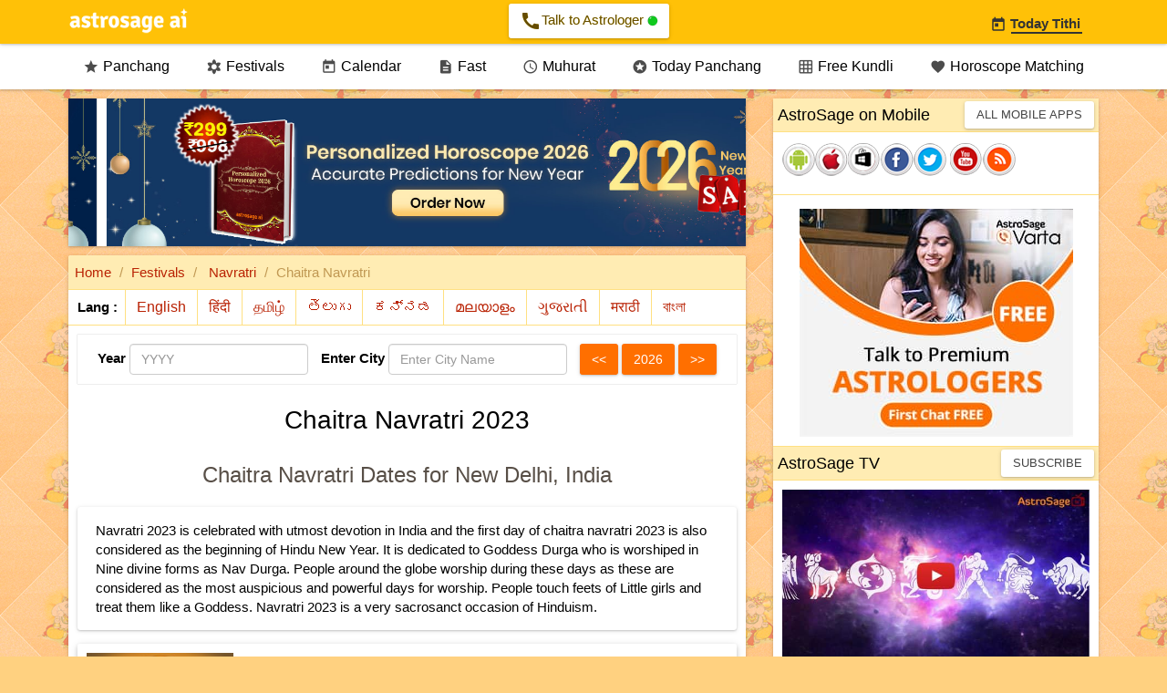

--- FILE ---
content_type: text/html;charset=UTF-8
request_url: https://panchang.astrosage.com/festival/navratri/chaitra-navratri?date=2023
body_size: 49550
content:
<!DOCTYPE html>






<html>
<head>

<meta http-equiv="Content-Type" content="text/html;charset=UTF-8" />
<meta name="viewport" content="width=device-width, initial-scale=1.0">
<meta name="theme-color" content="#FFC107" />
<meta http-equiv="X-UA-Compatible" content="IE=edge">
<link rel="icon" href="/favicon.ico" type="image/ico">
<link rel="amphtml" href="https://panchang.astrosage.com/festival/navratri/chaitra-navratri?date=2023&language=en&view=amp" />
<title>Chaitra Navratri 2023 Dates: Vasant Navratri Muhurat for New Delhi, India</title>
<meta name="description" content="Get Chaitra Navratri 2023 dates along with Vasant Navratri Muhurat for New Delhi, India. Nine days of Navratri are dedicated to the 9 incarnations of Goddess Durga." />
<meta name="keywords" content="Chaitra Navratri, Vasant Navratri, Navratri 2023, Navratri 2023 Dates, Navratri Goddess Names, Vasanta Navaratri, Chaitra Navratri 2023, Chaitra Navratri 2023 Dates, Spring Navratri 2023, Chaitra Navratri 2023 Date, Vasant Navratri 2023, Vasantha Navarathri 2023, Ram Navami, Ghatasthapana" />







<link rel="stylesheet" href="https://fonts.googleapis.com/css?family=Material+Icons&amp;display=swap" media="print" onload="this.media='all'" crossorigin>

<script src="https://ajax.googleapis.com/ajax/libs/jquery/1.11.1/jquery.min.js" type="text/javascript"></script>
<script async src="/dist/js/jquery.plugin.min.js" type="text/javascript"></script>
<script async src="/dist/js/jquery.datepick.js" type="text/javascript"></script>
<script async src="/dist/js/date.js" type="text/javascript"></script>
<script async src="/dist/js/jquery-ui.min.js" type="text/javascript"></script>
<script async src="/dist/js/bootstrap.min.js" type="text/javascript"></script>
<script async src="/dist/js/as-global-ui.js" type="text/javascript"></script>
<script async src="/dist/js/side-panel.min.js" type="text/javascript"></script>
<script src="https://www.astrosage.com/dist/js/lazyload.js" type="text/javascript"></script>
<!-- Google tag (gtag.js) -->
<script async src="https://www.googletagmanager.com/gtag/js?id=G-Y2SC6GVQ34"></script>
<script>
  window.dataLayer = window.dataLayer || [];
  function gtag(){dataLayer.push(arguments);}
  gtag('js', new Date());
  gtag('config', 'G-Y2SC6GVQ34');
</script>
<!-- Google tag (gtag.js) -->
<script async="" src="https://www.googletagmanager.com/gtag/js?id=UA-245702-1"></script>
<script>
	window.dataLayer = window.dataLayer || [];
	function gtag() { dataLayer.push(arguments); }
	gtag('js', new Date());

	gtag('config', 'UA-245702-1');
</script>   

<style>
/*Bootstrap
----------------------*/
html{font-family:sans-serif;-webkit-text-size-adjust:100%;-ms-text-size-adjust:100%}body{margin:0}article,aside,details,figcaption,figure,footer,header,hgroup,main,menu,nav,section,summary{display:block}audio,canvas,progress,video{display:inline-block;vertical-align:baseline}audio:not ([controls] ){display:none;height:0}[hidden],template{display:none}a{background-color:transparent}a:active,a:hover{outline:0}abbr[title]{border-bottom:1px dotted}b,strong{font-weight:700}dfn{font-style:italic}h1{margin:.67em 0;font-size:2em}mark{color:#000;background:#ff0}small{font-size:80%}sub,sup{position:relative;font-size:75%;line-height:0;vertical-align:baseline}sup{top:-.5em}sub{bottom:-.25em}img{border:0}svg:not (:root ){overflow:hidden}figure{margin:1em 40px}hr{height:0;-webkit-box-sizing:content-box;-moz-box-sizing:content-box;box-sizing:content-box}pre{overflow:auto}code,kbd,pre,samp{font-family:monospace,monospace;font-size:1em}button,input,optgroup,select,textarea{margin:0;font:inherit;color:inherit}button{overflow:visible}button,select{text-transform:none}button,html input[type=button],input[type=reset],input[type=submit]{-webkit-appearance:button;cursor:pointer}button[disabled],html input[disabled]{cursor:default}button::-moz-focus-inner,input::-moz-focus-inner{padding:0;border:0}input{line-height:normal}input[type=checkbox],input[type=radio]{-webkit-box-sizing:border-box;-moz-box-sizing:border-box;box-sizing:border-box;padding:0}input[type=number]::-webkit-inner-spin-button,input[type=number]::-webkit-outer-spin-button{height:auto}input[type=search]{-webkit-box-sizing:content-box;-moz-box-sizing:content-box;box-sizing:content-box;-webkit-appearance:textfield}input[type=search]::-webkit-search-cancel-button,input[type=search]::-webkit-search-decoration{-webkit-appearance:none}fieldset{padding:.35em .625em .75em;margin:0 2px;border:1px solid silver}legend{padding:0;border:0}textarea{overflow:auto}optgroup{font-weight:700}table{border-spacing:0;border-collapse:collapse}td,th{padding:0}@media print{*,:after,:before{color:#000!important;text-shadow:none!important;background:0 0!important;-webkit-box-shadow:none!important;box-shadow:none!important}a,a:visited{text-decoration:underline}a[href]:after{content:" (" attr(href) ")"}abbr[title]:after{content:" (" attr(title) ")"}a[href^="javascript:"]:after,a[href^="#"]:after{content:""}blockquote,pre{border:1px solid #999;page-break-inside:avoid}thead{display:table-header-group}img,tr{page-break-inside:avoid}img{max-width:100%!important}h2,h3,p{orphans:3;widows:3}h2,h3{page-break-after:avoid}select{background:#fff!important}.navbar{display:none}.btn>.caret,.dropup>.btn>.caret{border-top-color:#000!important}.label{border:1px solid #000}.table{border-collapse:collapse!important}.table td,.table th{background-color:#fff!important}.table-bordered td,.table-bordered th{border:1px solid #ddd!important}}@font-face{font-family:'Glyphicons Halflings';src:url(/dist/fonts/glyphicons-halflings-regular.eot);src:url(/dist/fonts/glyphicons-halflings-regular.eot?#iefix) format("embedded-opentype"),url(/dist/fonts/glyphicons-halflings-regular.woff2) format("woff2"),url(/dist/fonts/glyphicons-halflings-regular.woff) format("woff"),url(/dist/fonts/glyphicons-halflings-regular.ttf) format("truetype"),url(/dist/fonts/glyphicons-halflings-regular.svg#glyphicons_halflingsregular) format("svg")}.glyphicon{position:relative;top:1px;display:inline-block;font-family:'Glyphicons Halflings';font-style:normal;font-weight:400;line-height:1;-webkit-font-smoothing:antialiased;-moz-osx-font-smoothing:grayscale}.glyphicon-asterisk:before{content:"\2a"}.glyphicon-plus:before{content:"\2b"}.glyphicon-eur:before,.glyphicon-euro:before{content:"\20ac"}.glyphicon-minus:before{content:"\2212"}.glyphicon-cloud:before{content:"\2601"}.glyphicon-envelope:before{content:"\2709"}.glyphicon-pencil:before{content:"\270f"}.glyphicon-glass:before{content:"\e001"}.glyphicon-music:before{content:"\e002"}.glyphicon-search:before{content:"\e003"}.glyphicon-heart:before{content:"\e005"}.glyphicon-star:before{content:"\e006"}.glyphicon-star-empty:before{content:"\e007"}.glyphicon-user:before{content:"\e008"}.glyphicon-film:before{content:"\e009"}.glyphicon-th-large:before{content:"\e010"}.glyphicon-th:before{content:"\e011"}.glyphicon-th-list:before{content:"\e012"}.glyphicon-ok:before{content:"\e013"}.glyphicon-remove:before{content:"\e014"}.glyphicon-zoom-in:before{content:"\e015"}.glyphicon-zoom-out:before{content:"\e016"}.glyphicon-off:before{content:"\e017"}.glyphicon-signal:before{content:"\e018"}.glyphicon-cog:before{content:"\e019"}.glyphicon-trash:before{content:"\e020"}.glyphicon-home:before{content:"\e021"}.glyphicon-file:before{content:"\e022"}.glyphicon-time:before{content:"\e023"}.glyphicon-road:before{content:"\e024"}.glyphicon-download-alt:before{content:"\e025"}.glyphicon-download:before{content:"\e026"}.glyphicon-upload:before{content:"\e027"}.glyphicon-inbox:before{content:"\e028"}.glyphicon-play-circle:before{content:"\e029"}.glyphicon-repeat:before{content:"\e030"}.glyphicon-refresh:before{content:"\e031"}.glyphicon-list-alt:before{content:"\e032"}.glyphicon-lock:before{content:"\e033"}.glyphicon-flag:before{content:"\e034"}.glyphicon-headphones:before{content:"\e035"}.glyphicon-volume-off:before{content:"\e036"}.glyphicon-volume-down:before{content:"\e037"}.glyphicon-volume-up:before{content:"\e038"}.glyphicon-qrcode:before{content:"\e039"}.glyphicon-barcode:before{content:"\e040"}.glyphicon-tag:before{content:"\e041"}.glyphicon-tags:before{content:"\e042"}.glyphicon-book:before{content:"\e043"}.glyphicon-bookmark:before{content:"\e044"}.glyphicon-print:before{content:"\e045"}.glyphicon-camera:before{content:"\e046"}.glyphicon-font:before{content:"\e047"}.glyphicon-bold:before{content:"\e048"}.glyphicon-italic:before{content:"\e049"}.glyphicon-text-height:before{content:"\e050"}.glyphicon-text-width:before{content:"\e051"}.glyphicon-align-left:before{content:"\e052"}.glyphicon-align-center:before{content:"\e053"}.glyphicon-align-right:before{content:"\e054"}.glyphicon-align-justify:before{content:"\e055"}.glyphicon-list:before{content:"\e056"}.glyphicon-indent-left:before{content:"\e057"}.glyphicon-indent-right:before{content:"\e058"}.glyphicon-facetime-video:before{content:"\e059"}.glyphicon-picture:before{content:"\e060"}.glyphicon-map-marker:before{content:"\e062"}.glyphicon-adjust:before{content:"\e063"}.glyphicon-tint:before{content:"\e064"}.glyphicon-edit:before{content:"\e065"}.glyphicon-share:before{content:"\e066"}.glyphicon-check:before{content:"\e067"}.glyphicon-move:before{content:"\e068"}.glyphicon-step-backward:before{content:"\e069"}.glyphicon-fast-backward:before{content:"\e070"}.glyphicon-backward:before{content:"\e071"}.glyphicon-play:before{content:"\e072"}.glyphicon-pause:before{content:"\e073"}.glyphicon-stop:before{content:"\e074"}.glyphicon-forward:before{content:"\e075"}.glyphicon-fast-forward:before{content:"\e076"}.glyphicon-step-forward:before{content:"\e077"}.glyphicon-eject:before{content:"\e078"}.glyphicon-chevron-left:before{content:"\e079"}.glyphicon-chevron-right:before{content:"\e080"}.glyphicon-plus-sign:before{content:"\e081"}.glyphicon-minus-sign:before{content:"\e082"}.glyphicon-remove-sign:before{content:"\e083"}.glyphicon-ok-sign:before{content:"\e084"}.glyphicon-question-sign:before{content:"\e085"}.glyphicon-info-sign:before{content:"\e086"}.glyphicon-screenshot:before{content:"\e087"}.glyphicon-remove-circle:before{content:"\e088"}.glyphicon-ok-circle:before{content:"\e089"}.glyphicon-ban-circle:before{content:"\e090"}.glyphicon-arrow-left:before{content:"\e091"}.glyphicon-arrow-right:before{content:"\e092"}.glyphicon-arrow-up:before{content:"\e093"}.glyphicon-arrow-down:before{content:"\e094"}.glyphicon-share-alt:before{content:"\e095"}.glyphicon-resize-full:before{content:"\e096"}.glyphicon-resize-small:before{content:"\e097"}.glyphicon-exclamation-sign:before{content:"\e101"}.glyphicon-gift:before{content:"\e102"}.glyphicon-leaf:before{content:"\e103"}.glyphicon-fire:before{content:"\e104"}.glyphicon-eye-open:before{content:"\e105"}.glyphicon-eye-close:before{content:"\e106"}.glyphicon-warning-sign:before{content:"\e107"}.glyphicon-plane:before{content:"\e108"}.glyphicon-calendar:before{content:"\e109"}.glyphicon-random:before{content:"\e110"}.glyphicon-comment:before{content:"\e111"}.glyphicon-magnet:before{content:"\e112"}.glyphicon-chevron-up:before{content:"\e113"}.glyphicon-chevron-down:before{content:"\e114"}.glyphicon-retweet:before{content:"\e115"}.glyphicon-shopping-cart:before{content:"\e116"}.glyphicon-folder-close:before{content:"\e117"}.glyphicon-folder-open:before{content:"\e118"}.glyphicon-resize-vertical:before{content:"\e119"}.glyphicon-resize-horizontal:before{content:"\e120"}.glyphicon-hdd:before{content:"\e121"}.glyphicon-bullhorn:before{content:"\e122"}.glyphicon-bell:before{content:"\e123"}.glyphicon-certificate:before{content:"\e124"}.glyphicon-thumbs-up:before{content:"\e125"}.glyphicon-thumbs-down:before{content:"\e126"}.glyphicon-hand-right:before{content:"\e127"}.glyphicon-hand-left:before{content:"\e128"}.glyphicon-hand-up:before{content:"\e129"}.glyphicon-hand-down:before{content:"\e130"}.glyphicon-circle-arrow-right:before{content:"\e131"}.glyphicon-circle-arrow-left:before{content:"\e132"}.glyphicon-circle-arrow-up:before{content:"\e133"}.glyphicon-circle-arrow-down:before{content:"\e134"}.glyphicon-globe:before{content:"\e135"}.glyphicon-wrench:before{content:"\e136"}.glyphicon-tasks:before{content:"\e137"}.glyphicon-filter:before{content:"\e138"}.glyphicon-briefcase:before{content:"\e139"}.glyphicon-fullscreen:before{content:"\e140"}.glyphicon-dashboard:before{content:"\e141"}.glyphicon-paperclip:before{content:"\e142"}.glyphicon-heart-empty:before{content:"\e143"}.glyphicon-link:before{content:"\e144"}.glyphicon-phone:before{content:"\e145"}.glyphicon-pushpin:before{content:"\e146"}.glyphicon-usd:before{content:"\e148"}.glyphicon-gbp:before{content:"\e149"}.glyphicon-sort:before{content:"\e150"}.glyphicon-sort-by-alphabet:before{content:"\e151"}.glyphicon-sort-by-alphabet-alt:before{content:"\e152"}.glyphicon-sort-by-order:before{content:"\e153"}.glyphicon-sort-by-order-alt:before{content:"\e154"}.glyphicon-sort-by-attributes:before{content:"\e155"}.glyphicon-sort-by-attributes-alt:before{content:"\e156"}.glyphicon-unchecked:before{content:"\e157"}.glyphicon-expand:before{content:"\e158"}.glyphicon-collapse-down:before{content:"\e159"}.glyphicon-collapse-up:before{content:"\e160"}.glyphicon-log-in:before{content:"\e161"}.glyphicon-flash:before{content:"\e162"}.glyphicon-log-out:before{content:"\e163"}.glyphicon-new-window:before{content:"\e164"}.glyphicon-record:before{content:"\e165"}.glyphicon-save:before{content:"\e166"}.glyphicon-open:before{content:"\e167"}.glyphicon-saved:before{content:"\e168"}.glyphicon-import:before{content:"\e169"}.glyphicon-export:before{content:"\e170"}.glyphicon-send:before{content:"\e171"}.glyphicon-floppy-disk:before{content:"\e172"}.glyphicon-floppy-saved:before{content:"\e173"}.glyphicon-floppy-remove:before{content:"\e174"}.glyphicon-floppy-save:before{content:"\e175"}.glyphicon-floppy-open:before{content:"\e176"}.glyphicon-credit-card:before{content:"\e177"}.glyphicon-transfer:before{content:"\e178"}.glyphicon-cutlery:before{content:"\e179"}.glyphicon-header:before{content:"\e180"}.glyphicon-compressed:before{content:"\e181"}.glyphicon-earphone:before{content:"\e182"}.glyphicon-phone-alt:before{content:"\e183"}.glyphicon-tower:before{content:"\e184"}.glyphicon-stats:before{content:"\e185"}.glyphicon-sd-video:before{content:"\e186"}.glyphicon-hd-video:before{content:"\e187"}.glyphicon-subtitles:before{content:"\e188"}.glyphicon-sound-stereo:before{content:"\e189"}.glyphicon-sound-dolby:before{content:"\e190"}.glyphicon-sound-5-1:before{content:"\e191"}.glyphicon-sound-6-1:before{content:"\e192"}.glyphicon-sound-7-1:before{content:"\e193"}.glyphicon-copyright-mark:before{content:"\e194"}.glyphicon-registration-mark:before{content:"\e195"}.glyphicon-cloud-download:before{content:"\e197"}.glyphicon-cloud-upload:before{content:"\e198"}.glyphicon-tree-conifer:before{content:"\e199"}.glyphicon-tree-deciduous:before{content:"\e200"}.glyphicon-cd:before{content:"\e201"}.glyphicon-save-file:before{content:"\e202"}.glyphicon-open-file:before{content:"\e203"}.glyphicon-level-up:before{content:"\e204"}.glyphicon-copy:before{content:"\e205"}.glyphicon-paste:before{content:"\e206"}.glyphicon-alert:before{content:"\e209"}.glyphicon-equalizer:before{content:"\e210"}.glyphicon-king:before{content:"\e211"}.glyphicon-queen:before{content:"\e212"}.glyphicon-pawn:before{content:"\e213"}.glyphicon-bishop:before{content:"\e214"}.glyphicon-knight:before{content:"\e215"}.glyphicon-baby-formula:before{content:"\e216"}.glyphicon-tent:before{content:"\26fa"}.glyphicon-blackboard:before{content:"\e218"}.glyphicon-bed:before{content:"\e219"}.glyphicon-apple:before{content:"\f8ff"}.glyphicon-erase:before{content:"\e221"}.glyphicon-hourglass:before{content:"\231b"}.glyphicon-lamp:before{content:"\e223"}.glyphicon-duplicate:before{content:"\e224"}.glyphicon-piggy-bank:before{content:"\e225"}.glyphicon-scissors:before{content:"\e226"}.glyphicon-bitcoin:before{content:"\e227"}.glyphicon-yen:before{content:"\00a5"}.glyphicon-ruble:before{content:"\20bd"}.glyphicon-scale:before{content:"\e230"}.glyphicon-ice-lolly:before{content:"\e231"}.glyphicon-ice-lolly-tasted:before{content:"\e232"}.glyphicon-education:before{content:"\e233"}.glyphicon-option-horizontal:before{content:"\e234"}.glyphicon-option-vertical:before{content:"\e235"}.glyphicon-menu-hamburger:before{content:"\e236"}.glyphicon-modal-window:before{content:"\e237"}.glyphicon-oil:before{content:"\e238"}.glyphicon-grain:before{content:"\e239"}.glyphicon-sunglasses:before{content:"\e240"}.glyphicon-text-size:before{content:"\e241"}.glyphicon-text-color:before{content:"\e242"}.glyphicon-text-background:before{content:"\e243"}.glyphicon-object-align-top:before{content:"\e244"}.glyphicon-object-align-bottom:before{content:"\e245"}.glyphicon-object-align-horizontal:before{content:"\e246"}.glyphicon-object-align-left:before{content:"\e247"}.glyphicon-object-align-vertical:before{content:"\e248"}.glyphicon-object-align-right:before{content:"\e249"}.glyphicon-triangle-right:before{content:"\e250"}.glyphicon-triangle-left:before{content:"\e251"}.glyphicon-triangle-bottom:before{content:"\e252"}.glyphicon-triangle-top:before{content:"\e253"}.glyphicon-console:before{content:"\e254"}.glyphicon-superscript:before{content:"\e255"}.glyphicon-subscript:before{content:"\e256"}.glyphicon-menu-left:before{content:"\e257"}.glyphicon-menu-right:before{content:"\e258"}.glyphicon-menu-down:before{content:"\e259"}.glyphicon-menu-up:before{content:"\e260"}*{-webkit-box-sizing:border-box;-moz-box-sizing:border-box;box-sizing:border-box}:after,:before{-webkit-box-sizing:border-box;-moz-box-sizing:border-box;box-sizing:border-box}html{font-size:10px;-webkit-tap-highlight-color:rgba(0,0,0,0)}body{font-family:"Helvetica Neue",Helvetica,Arial,sans-serif;font-size:14px;line-height:1.42857143;color:#333;background-color:#fff}button,input,select,textarea{font-family:inherit;font-size:inherit;line-height:inherit}a{color:#337ab7;text-decoration:none}a:focus,a:hover{color:#23527c;text-decoration:underline}a:focus{outline:thin dotted;outline:5px auto -webkit-focus-ring-color;outline-offset:-2px}figure{margin:0}img{vertical-align:middle}.carousel-inner>.item>a>img,.carousel-inner>.item>img,.img-responsive,.thumbnail a>img,.thumbnail>img{display:block;max-width:100%;height:auto}.img-rounded{border-radius:6px}.img-thumbnail{display:inline-block;max-width:100%;height:auto;padding:4px;line-height:1.42857143;background-color:#fff;border:1px solid #ddd;border-radius:4px;-webkit-transition:all .2s ease-in-out;-o-transition:all .2s ease-in-out;transition:all .2s ease-in-out}.img-circle{border-radius:50%}hr{margin-top:20px;margin-bottom:20px;border:0;border-top:1px solid #eee}.sr-only{position:absolute;width:1px;height:1px;padding:0;margin:-1px;overflow:hidden;clip:rect(0,0,0,0);border:0}.sr-only-focusable:active,.sr-only-focusable:focus{position:static;width:auto;height:auto;margin:0;overflow:visible;clip:auto}.h1,.h2,.h3,.h4,.h5,.h6,h1,h2,h3,h4,h5,h6{font-family:inherit;font-weight:500;line-height:1.1;color:inherit}.h1 .small,.h1 small,.h2 .small,.h2 small,.h3 .small,.h3 small,.h4 .small,.h4 small,.h5 .small,.h5 small,.h6 .small,.h6 small,h1 .small,h1 small,h2 .small,h2 small,h3 .small,h3 small,h4 .small,h4 small,h5 .small,h5 small,h6 .small,h6 small{font-weight:400;line-height:1;color:#777}.h1,.h2,.h3,h1,h2,h3{margin-top:20px;margin-bottom:10px}.h1 .small,.h1 small,.h2 .small,.h2 small,.h3 .small,.h3 small,h1 .small,h1 small,h2 .small,h2 small,h3 .small,h3 small{font-size:65%}.h4,.h5,.h6,h4,h5,h6{margin-top:10px;margin-bottom:10px}.h4 .small,.h4 small,.h5 .small,.h5 small,.h6 .small,.h6 small,h4 .small,h4 small,h5 .small,h5 small,h6 .small,h6 small{font-size:75%}.h1,h1{font-size:36px}.h2,h2{font-size:30px}.h3,h3{font-size:24px}.h4,h4{font-size:18px}.h5,h5{font-size:14px}.h6,h6{font-size:12px}p{margin:0 0 10px}.lead{margin-bottom:20px;font-size:16px;font-weight:300;line-height:1.4}@media ( min-width :768px){.lead{font-size:21px}}.small,small{font-size:85%}.mark,mark{padding:.2em;background-color:#fcf8e3}.text-left{text-align:left}.text-right{text-align:right}.text-center{text-align:center}.text-justify{text-align:justify}.text-nowrap{white-space:nowrap}.text-lowercase{text-transform:lowercase}.text-uppercase{text-transform:uppercase}.text-capitalize{text-transform:capitalize}.text-muted{color:#777}.text-primary{color:#337ab7}a.text-primary:hover{color:#286090}.text-success{color:#3c763d}a.text-success:hover{color:#2b542c}.text-info{color:#31708f}a.text-info:hover{color:#245269}.text-warning{color:#8a6d3b}a.text-warning:hover{color:#66512c}.text-danger{color:#a94442}a.text-danger:hover{color:#843534}.bg-primary{color:#fff;background-color:#337ab7}a.bg-primary:hover{background-color:#286090}.bg-success{background-color:#dff0d8}a.bg-success:hover{background-color:#c1e2b3}.bg-info{background-color:#d9edf7}a.bg-info:hover{background-color:#afd9ee}.bg-warning{background-color:#fcf8e3}a.bg-warning:hover{background-color:#f7ecb5}.bg-danger{background-color:#f2dede}a.bg-danger:hover{background-color:#e4b9b9}.page-header{padding-bottom:9px;margin:40px 0 20px;border-bottom:1px solid #eee}ol,ul{margin-top:0;margin-bottom:10px}ol ol,ol ul,ul ol,ul ul{margin-bottom:0}.list-unstyled{padding-left:0;list-style:none}.list-inline{padding-left:0;margin-left:-5px;list-style:none}.list-inline>li{display:inline-block;padding-right:5px;padding-left:5px}dl{margin-top:0;margin-bottom:20px}dd,dt{line-height:1.42857143}dt{font-weight:700}dd{margin-left:0}@media ( min-width :768px){.dl-horizontal dt{float:left;width:160px;overflow:hidden;clear:left;text-align:right;text-overflow:ellipsis;white-space:nowrap}.dl-horizontal dd{margin-left:180px}}abbr[data-original-title],abbr[title]{cursor:help;border-bottom:1px dotted #777}.initialism{font-size:90%;text-transform:uppercase}blockquote{padding:10px 20px;margin:0 0 20px;font-size:17.5px;border-left:5px solid #eee}blockquote ol:last-child,blockquote p:last-child,blockquote ul:last-child{margin-bottom:0}blockquote .small,blockquote footer,blockquote small{display:block;font-size:80%;line-height:1.42857143;color:#777}blockquote .small:before,blockquote footer:before,blockquote small:before{content:'\2014 \00A0'}.blockquote-reverse,blockquote.pull-right{padding-right:15px;padding-left:0;text-align:right;border-right:5px solid #eee;border-left:0}.blockquote-reverse .small:before,.blockquote-reverse footer:before,.blockquote-reverse small:before,blockquote.pull-right .small:before,blockquote.pull-right footer:before,blockquote.pull-right small:before{content:''}.blockquote-reverse .small:after,.blockquote-reverse footer:after,.blockquote-reverse small:after,blockquote.pull-right .small:after,blockquote.pull-right footer:after,blockquote.pull-right small:after{content:'\00A0 \2014'}address{margin-bottom:20px;font-style:normal;line-height:1.42857143}code,kbd,pre,samp{font-family:Menlo,Monaco,Consolas,"Courier New",monospace}code{padding:2px 4px;font-size:90%;color:#c7254e;background-color:#f9f2f4;border-radius:4px}kbd{padding:2px 4px;font-size:90%;color:#fff;background-color:#333;border-radius:3px;-webkit-box-shadow:inset 0 -1px 0 rgba(0,0,0,.25);box-shadow:inset 0 -1px 0 rgba(0,0,0,.25)}kbd kbd{padding:0;font-size:100%;font-weight:700;-webkit-box-shadow:none;box-shadow:none}pre{display:block;padding:9.5px;margin:0 0 10px;font-size:13px;line-height:1.42857143;color:#333;word-break:break-all;word-wrap:break-word;background-color:#f5f5f5;border:1px solid #ccc;border-radius:4px}pre code{padding:0;font-size:inherit;color:inherit;white-space:pre-wrap;background-color:transparent;border-radius:0}.pre-scrollable{max-height:340px;overflow-y:scroll}.container{padding-right:15px;padding-left:15px;margin-right:auto;margin-left:auto}@media ( min-width :768px){.container{width:750px}}@media ( min-width :992px){.container{width:970px}}@media ( min-width :1200px){.container{width:1170px}}.container-fluid{padding-right:15px;padding-left:15px;margin-right:auto;margin-left:auto}.row{margin-right:-15px;margin-left:-15px}.col-lg-1,.col-lg-10,.col-lg-11,.col-lg-12,.col-lg-2,.col-lg-3,.col-lg-4,.col-lg-5,.col-lg-6,.col-lg-7,.col-lg-8,.col-lg-9,.col-md-1,.col-md-10,.col-md-11,.col-md-12,.col-md-2,.col-md-3,.col-md-4,.col-md-5,.col-md-6,.col-md-7,.col-md-8,.col-md-9,.col-sm-1,.col-sm-10,.col-sm-11,.col-sm-12,.col-sm-2,.col-sm-3,.col-sm-4,.col-sm-5,.col-sm-6,.col-sm-7,.col-sm-8,.col-sm-9,.col-xs-1,.col-xs-10,.col-xs-11,.col-xs-12,.col-xs-2,.col-xs-3,.col-xs-4,.col-xs-5,.col-xs-6,.col-xs-7,.col-xs-8,.col-xs-9{position:relative;min-height:1px;padding-right:15px;padding-left:15px}.col-xs-1,.col-xs-10,.col-xs-11,.col-xs-12,.col-xs-2,.col-xs-3,.col-xs-4,.col-xs-5,.col-xs-6,.col-xs-7,.col-xs-8,.col-xs-9{float:left}.col-xs-12{width:100%}.col-xs-11{width:91.66666667%}.col-xs-10{width:83.33333333%}.col-xs-9{width:75%}.col-xs-8{width:66.66666667%}.col-xs-7{width:58.33333333%}.col-xs-6{width:50%}.col-xs-5{width:41.66666667%}.col-xs-4{width:33.33333333%}.col-xs-3{width:25%}.col-xs-2{width:16.66666667%}.col-xs-1{width:8.33333333%}.col-xs-pull-12{right:100%}.col-xs-pull-11{right:91.66666667%}.col-xs-pull-10{right:83.33333333%}.col-xs-pull-9{right:75%}.col-xs-pull-8{right:66.66666667%}.col-xs-pull-7{right:58.33333333%}.col-xs-pull-6{right:50%}.col-xs-pull-5{right:41.66666667%}.col-xs-pull-4{right:33.33333333%}.col-xs-pull-3{right:25%}.col-xs-pull-2{right:16.66666667%}.col-xs-pull-1{right:8.33333333%}.col-xs-pull-0{right:auto}.col-xs-push-12{left:100%}.col-xs-push-11{left:91.66666667%}.col-xs-push-10{left:83.33333333%}.col-xs-push-9{left:75%}.col-xs-push-8{left:66.66666667%}.col-xs-push-7{left:58.33333333%}.col-xs-push-6{left:50%}.col-xs-push-5{left:41.66666667%}.col-xs-push-4{left:33.33333333%}.col-xs-push-3{left:25%}.col-xs-push-2{left:16.66666667%}.col-xs-push-1{left:8.33333333%}.col-xs-push-0{left:auto}.col-xs-offset-12{margin-left:100%}.col-xs-offset-11{margin-left:91.66666667%}.col-xs-offset-10{margin-left:83.33333333%}.col-xs-offset-9{margin-left:75%}.col-xs-offset-8{margin-left:66.66666667%}.col-xs-offset-7{margin-left:58.33333333%}.col-xs-offset-6{margin-left:50%}.col-xs-offset-5{margin-left:41.66666667%}.col-xs-offset-4{margin-left:33.33333333%}.col-xs-offset-3{margin-left:25%}.col-xs-offset-2{margin-left:16.66666667%}.col-xs-offset-1{margin-left:8.33333333%}.col-xs-offset-0{margin-left:0}@media ( min-width :768px){.col-sm-1,.col-sm-10,.col-sm-11,.col-sm-12,.col-sm-2,.col-sm-3,.col-sm-4,.col-sm-5,.col-sm-6,.col-sm-7,.col-sm-8,.col-sm-9{float:left}.col-sm-12{width:100%}.col-sm-11{width:91.66666667%}.col-sm-10{width:83.33333333%}.col-sm-9{width:75%}.col-sm-8{width:66.66666667%}.col-sm-7{width:58.33333333%}.col-sm-6{width:50%}.col-sm-5{width:41.66666667%}.col-sm-4{width:33.33333333%}.col-sm-3{width:25%}.col-sm-2{width:16.66666667%}.col-sm-1{width:8.33333333%}.col-sm-pull-12{right:100%}.col-sm-pull-11{right:91.66666667%}.col-sm-pull-10{right:83.33333333%}.col-sm-pull-9{right:75%}.col-sm-pull-8{right:66.66666667%}.col-sm-pull-7{right:58.33333333%}.col-sm-pull-6{right:50%}.col-sm-pull-5{right:41.66666667%}.col-sm-pull-4{right:33.33333333%}.col-sm-pull-3{right:25%}.col-sm-pull-2{right:16.66666667%}.col-sm-pull-1{right:8.33333333%}.col-sm-pull-0{right:auto}.col-sm-push-12{left:100%}.col-sm-push-11{left:91.66666667%}.col-sm-push-10{left:83.33333333%}.col-sm-push-9{left:75%}.col-sm-push-8{left:66.66666667%}.col-sm-push-7{left:58.33333333%}.col-sm-push-6{left:50%}.col-sm-push-5{left:41.66666667%}.col-sm-push-4{left:33.33333333%}.col-sm-push-3{left:25%}.col-sm-push-2{left:16.66666667%}.col-sm-push-1{left:8.33333333%}.col-sm-push-0{left:auto}.col-sm-offset-12{margin-left:100%}.col-sm-offset-11{margin-left:91.66666667%}.col-sm-offset-10{margin-left:83.33333333%}.col-sm-offset-9{margin-left:75%}.col-sm-offset-8{margin-left:66.66666667%}.col-sm-offset-7{margin-left:58.33333333%}.col-sm-offset-6{margin-left:50%}.col-sm-offset-5{margin-left:41.66666667%}.col-sm-offset-4{margin-left:33.33333333%}.col-sm-offset-3{margin-left:25%}.col-sm-offset-2{margin-left:16.66666667%}.col-sm-offset-1{margin-left:8.33333333%}.col-sm-offset-0{margin-left:0}}@media ( min-width :992px){.col-md-1,.col-md-10,.col-md-11,.col-md-12,.col-md-2,.col-md-3,.col-md-4,.col-md-5,.col-md-6,.col-md-7,.col-md-8,.col-md-9{float:left}.col-md-12{width:100%}.col-md-11{width:91.66666667%}.col-md-10{width:83.33333333%}.col-md-9{width:75%}.col-md-8{width:66.66666667%}.col-md-7{width:58.33333333%}.col-md-6{width:50%}.col-md-5{width:41.66666667%}.col-md-4{width:33.33333333%}.col-md-3{width:25%}.col-md-2{width:16.66666667%}.col-md-1{width:8.33333333%}.col-md-pull-12{right:100%}.col-md-pull-11{right:91.66666667%}.col-md-pull-10{right:83.33333333%}.col-md-pull-9{right:75%}.col-md-pull-8{right:66.66666667%}.col-md-pull-7{right:58.33333333%}.col-md-pull-6{right:50%}.col-md-pull-5{right:41.66666667%}.col-md-pull-4{right:33.33333333%}.col-md-pull-3{right:25%}.col-md-pull-2{right:16.66666667%}.col-md-pull-1{right:8.33333333%}.col-md-pull-0{right:auto}.col-md-push-12{left:100%}.col-md-push-11{left:91.66666667%}.col-md-push-10{left:83.33333333%}.col-md-push-9{left:75%}.col-md-push-8{left:66.66666667%}.col-md-push-7{left:58.33333333%}.col-md-push-6{left:50%}.col-md-push-5{left:41.66666667%}.col-md-push-4{left:33.33333333%}.col-md-push-3{left:25%}.col-md-push-2{left:16.66666667%}.col-md-push-1{left:8.33333333%}.col-md-push-0{left:auto}.col-md-offset-12{margin-left:100%}.col-md-offset-11{margin-left:91.66666667%}.col-md-offset-10{margin-left:83.33333333%}.col-md-offset-9{margin-left:75%}.col-md-offset-8{margin-left:66.66666667%}.col-md-offset-7{margin-left:58.33333333%}.col-md-offset-6{margin-left:50%}.col-md-offset-5{margin-left:41.66666667%}.col-md-offset-4{margin-left:33.33333333%}.col-md-offset-3{margin-left:25%}.col-md-offset-2{margin-left:16.66666667%}.col-md-offset-1{margin-left:8.33333333%}.col-md-offset-0{margin-left:0}}@media ( min-width :1200px){.col-lg-1,.col-lg-10,.col-lg-11,.col-lg-12,.col-lg-2,.col-lg-3,.col-lg-4,.col-lg-5,.col-lg-6,.col-lg-7,.col-lg-8,.col-lg-9{float:left}.col-lg-12{width:100%}.col-lg-11{width:91.66666667%}.col-lg-10{width:83.33333333%}.col-lg-9{width:75%}.col-lg-8{width:66.66666667%}.col-lg-7{width:58.33333333%}.col-lg-6{width:50%}.col-lg-5{width:41.66666667%}.col-lg-4{width:33.33333333%}.col-lg-3{width:25%}.col-lg-2{width:16.66666667%}.col-lg-1{width:8.33333333%}.col-lg-pull-12{right:100%}.col-lg-pull-11{right:91.66666667%}.col-lg-pull-10{right:83.33333333%}.col-lg-pull-9{right:75%}.col-lg-pull-8{right:66.66666667%}.col-lg-pull-7{right:58.33333333%}.col-lg-pull-6{right:50%}.col-lg-pull-5{right:41.66666667%}.col-lg-pull-4{right:33.33333333%}.col-lg-pull-3{right:25%}.col-lg-pull-2{right:16.66666667%}.col-lg-pull-1{right:8.33333333%}.col-lg-pull-0{right:auto}.col-lg-push-12{left:100%}.col-lg-push-11{left:91.66666667%}.col-lg-push-10{left:83.33333333%}.col-lg-push-9{left:75%}.col-lg-push-8{left:66.66666667%}.col-lg-push-7{left:58.33333333%}.col-lg-push-6{left:50%}.col-lg-push-5{left:41.66666667%}.col-lg-push-4{left:33.33333333%}.col-lg-push-3{left:25%}.col-lg-push-2{left:16.66666667%}.col-lg-push-1{left:8.33333333%}.col-lg-push-0{left:auto}.col-lg-offset-12{margin-left:100%}.col-lg-offset-11{margin-left:91.66666667%}.col-lg-offset-10{margin-left:83.33333333%}.col-lg-offset-9{margin-left:75%}.col-lg-offset-8{margin-left:66.66666667%}.col-lg-offset-7{margin-left:58.33333333%}.col-lg-offset-6{margin-left:50%}.col-lg-offset-5{margin-left:41.66666667%}.col-lg-offset-4{margin-left:33.33333333%}.col-lg-offset-3{margin-left:25%}.col-lg-offset-2{margin-left:16.66666667%}.col-lg-offset-1{margin-left:8.33333333%}.col-lg-offset-0{margin-left:0}}table{background-color:transparent}caption{padding-top:8px;padding-bottom:8px;color:#777;text-align:left}th{text-align:left}.table{width:100%;max-width:100%;margin-bottom:20px}.table>tbody>tr>td,.table>tbody>tr>th,.table>tfoot>tr>td,.table>tfoot>tr>th,.table>thead>tr>td,.table>thead>tr>th{padding:8px;line-height:1.42857143;vertical-align:top;border-top:1px solid #ddd}.table>thead>tr>th{vertical-align:bottom;border-bottom:2px solid #ddd}.table>caption+thead>tr:first-child>td,.table>caption+thead>tr:first-child>th,.table>colgroup+thead>tr:first-child>td,.table>colgroup+thead>tr:first-child>th,.table>thead:first-child>tr:first-child>td,.table>thead:first-child>tr:first-child>th{border-top:0}.table>tbody+tbody{border-top:2px solid #ddd}.table .table{background-color:#fff}.table-condensed>tbody>tr>td,.table-condensed>tbody>tr>th,.table-condensed>tfoot>tr>td,.table-condensed>tfoot>tr>th,.table-condensed>thead>tr>td,.table-condensed>thead>tr>th{padding:5px}.table-bordered{border:1px solid #ddd}.table-bordered>tbody>tr>td,.table-bordered>tbody>tr>th,.table-bordered>tfoot>tr>td,.table-bordered>tfoot>tr>th,.table-bordered>thead>tr>td,.table-bordered>thead>tr>th{border:1px solid #ddd}.table-bordered>thead>tr>td,.table-bordered>thead>tr>th{border-bottom-width:2px}.table-striped>tbody>tr:nth-of-type(odd){background-color:#f9f9f9}.table-hover>tbody>tr:hover{background-color:#f5f5f5}table col[class*=col-]{position:static;display:table-column;float:none}table td[class*=col-],table th[class*=col-]{position:static;display:table-cell;float:none}.table>tbody>tr.active>td,.table>tbody>tr.active>th,.table>tbody>tr>td.active,.table>tbody>tr>th.active,.table>tfoot>tr.active>td,.table>tfoot>tr.active>th,.table>tfoot>tr>td.active,.table>tfoot>tr>th.active,.table>thead>tr.active>td,.table>thead>tr.active>th,.table>thead>tr>td.active,.table>thead>tr>th.active{background-color:#f5f5f5}.table-hover>tbody>tr.active:hover>td,.table-hover>tbody>tr.active:hover>th,.table-hover>tbody>tr:hover>.active,.table-hover>tbody>tr>td.active:hover,.table-hover>tbody>tr>th.active:hover{background-color:#e8e8e8}.table>tbody>tr.success>td,.table>tbody>tr.success>th,.table>tbody>tr>td.success,.table>tbody>tr>th.success,.table>tfoot>tr.success>td,.table>tfoot>tr.success>th,.table>tfoot>tr>td.success,.table>tfoot>tr>th.success,.table>thead>tr.success>td,.table>thead>tr.success>th,.table>thead>tr>td.success,.table>thead>tr>th.success{background-color:#dff0d8}.table-hover>tbody>tr.success:hover>td,.table-hover>tbody>tr.success:hover>th,.table-hover>tbody>tr:hover>.success,.table-hover>tbody>tr>td.success:hover,.table-hover>tbody>tr>th.success:hover{background-color:#d0e9c6}.table>tbody>tr.info>td,.table>tbody>tr.info>th,.table>tbody>tr>td.info,.table>tbody>tr>th.info,.table>tfoot>tr.info>td,.table>tfoot>tr.info>th,.table>tfoot>tr>td.info,.table>tfoot>tr>th.info,.table>thead>tr.info>td,.table>thead>tr.info>th,.table>thead>tr>td.info,.table>thead>tr>th.info{background-color:#d9edf7}.table-hover>tbody>tr.info:hover>td,.table-hover>tbody>tr.info:hover>th,.table-hover>tbody>tr:hover>.info,.table-hover>tbody>tr>td.info:hover,.table-hover>tbody>tr>th.info:hover{background-color:#c4e3f3}.table>tbody>tr.warning>td,.table>tbody>tr.warning>th,.table>tbody>tr>td.warning,.table>tbody>tr>th.warning,.table>tfoot>tr.warning>td,.table>tfoot>tr.warning>th,.table>tfoot>tr>td.warning,.table>tfoot>tr>th.warning,.table>thead>tr.warning>td,.table>thead>tr.warning>th,.table>thead>tr>td.warning,.table>thead>tr>th.warning{background-color:#fcf8e3}.table-hover>tbody>tr.warning:hover>td,.table-hover>tbody>tr.warning:hover>th,.table-hover>tbody>tr:hover>.warning,.table-hover>tbody>tr>td.warning:hover,.table-hover>tbody>tr>th.warning:hover{background-color:#faf2cc}.table>tbody>tr.danger>td,.table>tbody>tr.danger>th,.table>tbody>tr>td.danger,.table>tbody>tr>th.danger,.table>tfoot>tr.danger>td,.table>tfoot>tr.danger>th,.table>tfoot>tr>td.danger,.table>tfoot>tr>th.danger,.table>thead>tr.danger>td,.table>thead>tr.danger>th,.table>thead>tr>td.danger,.table>thead>tr>th.danger{background-color:#f2dede}.table-hover>tbody>tr.danger:hover>td,.table-hover>tbody>tr.danger:hover>th,.table-hover>tbody>tr:hover>.danger,.table-hover>tbody>tr>td.danger:hover,.table-hover>tbody>tr>th.danger:hover{background-color:#ebcccc}.table-responsive{min-height:.01%;overflow-x:auto}@media screen and (max-width:767px){.table-responsive{width:100%;margin-bottom:15px;overflow-y:hidden;-ms-overflow-style:-ms-autohiding-scrollbar;border:1px solid #ddd}.table-responsive>.table{margin-bottom:0}.table-responsive>.table>tbody>tr>td,.table-responsive>.table>tbody>tr>th,.table-responsive>.table>tfoot>tr>td,.table-responsive>.table>tfoot>tr>th,.table-responsive>.table>thead>tr>td,.table-responsive>.table>thead>tr>th{white-space:nowrap}.table-responsive>.table-bordered{border:0}.table-responsive>.table-bordered>tbody>tr>td:first-child,.table-responsive>.table-bordered>tbody>tr>th:first-child,.table-responsive>.table-bordered>tfoot>tr>td:first-child,.table-responsive>.table-bordered>tfoot>tr>th:first-child,.table-responsive>.table-bordered>thead>tr>td:first-child,.table-responsive>.table-bordered>thead>tr>th:first-child{border-left:0}.table-responsive>.table-bordered>tbody>tr>td:last-child,.table-responsive>.table-bordered>tbody>tr>th:last-child,.table-responsive>.table-bordered>tfoot>tr>td:last-child,.table-responsive>.table-bordered>tfoot>tr>th:last-child,.table-responsive>.table-bordered>thead>tr>td:last-child,.table-responsive>.table-bordered>thead>tr>th:last-child{border-right:0}.table-responsive>.table-bordered>tbody>tr:last-child>td,.table-responsive>.table-bordered>tbody>tr:last-child>th,.table-responsive>.table-bordered>tfoot>tr:last-child>td,.table-responsive>.table-bordered>tfoot>tr:last-child>th{border-bottom:0}}fieldset{min-width:0;padding:0;margin:0;border:0}legend{display:block;width:100%;padding:0;margin-bottom:20px;font-size:21px;line-height:inherit;color:#333;border:0;border-bottom:1px solid #e5e5e5}label{display:inline-block;max-width:100%;margin-bottom:5px;font-weight:700}input[type=search]{-webkit-box-sizing:border-box;-moz-box-sizing:border-box;box-sizing:border-box}input[type=checkbox],input[type=radio]{margin:4px 0 0;margin-top:1px \9;line-height:normal}input[type=file]{display:block}input[type=range]{display:block;width:100%}select[multiple],select[size]{height:auto}input[type=file]:focus,input[type=checkbox]:focus,input[type=radio]:focus{outline:thin dotted;outline:5px auto -webkit-focus-ring-color;outline-offset:-2px}output{display:block;padding-top:7px;font-size:14px;line-height:1.42857143;color:#555}.form-control{display:block;width:100%;height:34px;padding:6px 12px;font-size:14px;line-height:1.42857143;color:#555;background-color:#fff;background-image:none;border:1px solid #ccc;border-radius:4px;-webkit-box-shadow:inset 0 1px 1px rgba(0,0,0,.075);box-shadow:inset 0 1px 1px rgba(0,0,0,.075);-webkit-transition:border-color ease-in-out .15s,-webkit-box-shadow ease-in-out .15s;-o-transition:border-color ease-in-out .15s,box-shadow ease-in-out .15s;transition:border-color ease-in-out .15s,box-shadow ease-in-out .15s}.form-control:focus{border-color:#66afe9;outline:0;-webkit-box-shadow:inset 0 1px 1px rgba(0,0,0,.075),0 0 8px rgba(102,175,233,.6);box-shadow:inset 0 1px 1px rgba(0,0,0,.075),0 0 8px rgba(102,175,233,.6)}.form-control::-moz-placeholder{color:#999;opacity:1}.form-control:-ms-input-placeholder{color:#999}.form-control::-webkit-input-placeholder{color:#999}.form-control[disabled],.form-control[readonly],fieldset[disabled] .form-control{cursor:not-allowed;background-color:#eee;opacity:1}textarea.form-control{height:auto}input[type=search]{-webkit-appearance:none}@media screen and (-webkit-min-device-pixel-ratio:0){input[type=date],input[type=time],input[type=datetime-local],input[type=month]{line-height:34px}.input-group-sm input[type=date],.input-group-sm input[type=time],.input-group-sm input[type=datetime-local],.input-group-sm input[type=month],input[type=date].input-sm,input[type=time].input-sm,input[type=datetime-local].input-sm,input[type=month].input-sm{line-height:30px}.input-group-lg input[type=date],.input-group-lg input[type=time],.input-group-lg input[type=datetime-local],.input-group-lg input[type=month],input[type=date].input-lg,input[type=time].input-lg,input[type=datetime-local].input-lg,input[type=month].input-lg{line-height:46px}}.form-group{margin-bottom:15px}.checkbox,.radio{position:relative;display:block;margin-top:10px;margin-bottom:10px}.checkbox label,.radio label{min-height:20px;padding-left:20px;margin-bottom:0;font-weight:400;cursor:pointer}.checkbox input[type=checkbox],.checkbox-inline input[type=checkbox],.radio input[type=radio],.radio-inline input[type=radio]{position:absolute;margin-top:4px \9;margin-left:-20px}.checkbox+.checkbox,.radio+.radio{margin-top:-5px}.checkbox-inline,.radio-inline{display:inline-block;padding-left:20px;margin-bottom:0;font-weight:400;vertical-align:middle;cursor:pointer}.checkbox-inline+.checkbox-inline,.radio-inline+.radio-inline{margin-top:0;margin-left:10px}fieldset[disabled] input[type=checkbox],fieldset[disabled] input[type=radio],input[type=checkbox].disabled,input[type=checkbox][disabled],input[type=radio].disabled,input[type=radio][disabled]{cursor:not-allowed}.checkbox-inline.disabled,.radio-inline.disabled,fieldset[disabled] .checkbox-inline,fieldset[disabled] .radio-inline{cursor:not-allowed}.checkbox.disabled label,.radio.disabled label,fieldset[disabled] .checkbox label,fieldset[disabled] .radio label{cursor:not-allowed}.form-control-static{padding-top:7px;padding-bottom:7px;margin-bottom:0}.form-control-static.input-lg,.form-control-static.input-sm{padding-right:0;padding-left:0}.input-sm{height:30px;padding:5px 10px;font-size:12px;line-height:1.5;border-radius:3px}select.input-sm{height:30px;line-height:30px}select[multiple].input-sm,textarea.input-sm{height:auto}.form-group-sm .form-control{height:30px;padding:5px 10px;font-size:12px;line-height:1.5;border-radius:3px}select.form-group-sm .form-control{height:30px;line-height:30px}select[multiple].form-group-sm .form-control,textarea.form-group-sm .form-control{height:auto}.form-group-sm .form-control-static{height:30px;padding:5px 10px;font-size:12px;line-height:1.5}.input-lg{height:46px;padding:10px 16px;font-size:18px;line-height:1.3333333;border-radius:6px}select.input-lg{height:46px;line-height:46px}select[multiple].input-lg,textarea.input-lg{height:auto}.form-group-lg .form-control{height:46px;padding:10px 16px;font-size:18px;line-height:1.3333333;border-radius:6px}select.form-group-lg .form-control{height:46px;line-height:46px}select[multiple].form-group-lg .form-control,textarea.form-group-lg .form-control{height:auto}.form-group-lg .form-control-static{height:46px;padding:10px 16px;font-size:18px;line-height:1.3333333}.has-feedback{position:relative}.has-feedback .form-control{padding-right:42.5px}.form-control-feedback{position:absolute;top:0;right:0;z-index:2;display:block;width:34px;height:34px;line-height:34px;text-align:center;pointer-events:none}.input-lg+.form-control-feedback{width:46px;height:46px;line-height:46px}.input-sm+.form-control-feedback{width:30px;height:30px;line-height:30px}.has-success .checkbox,.has-success .checkbox-inline,.has-success .control-label,.has-success .help-block,.has-success .radio,.has-success .radio-inline,.has-success.checkbox label,.has-success.checkbox-inline label,.has-success.radio label,.has-success.radio-inline label{color:#3c763d}.has-success .form-control{border-color:#3c763d;-webkit-box-shadow:inset 0 1px 1px rgba(0,0,0,.075);box-shadow:inset 0 1px 1px rgba(0,0,0,.075)}.has-success .form-control:focus{border-color:#2b542c;-webkit-box-shadow:inset 0 1px 1px rgba(0,0,0,.075),0 0 6px #67b168;box-shadow:inset 0 1px 1px rgba(0,0,0,.075),0 0 6px #67b168}.has-success .input-group-addon{color:#3c763d;background-color:#dff0d8;border-color:#3c763d}.has-success .form-control-feedback{color:#3c763d}.has-warning .checkbox,.has-warning .checkbox-inline,.has-warning .control-label,.has-warning .help-block,.has-warning .radio,.has-warning .radio-inline,.has-warning.checkbox label,.has-warning.checkbox-inline label,.has-warning.radio label,.has-warning.radio-inline label{color:#8a6d3b}.has-warning .form-control{border-color:#8a6d3b;-webkit-box-shadow:inset 0 1px 1px rgba(0,0,0,.075);box-shadow:inset 0 1px 1px rgba(0,0,0,.075)}.has-warning .form-control:focus{border-color:#66512c;-webkit-box-shadow:inset 0 1px 1px rgba(0,0,0,.075),0 0 6px #c0a16b;box-shadow:inset 0 1px 1px rgba(0,0,0,.075),0 0 6px #c0a16b}.has-warning .input-group-addon{color:#8a6d3b;background-color:#fcf8e3;border-color:#8a6d3b}.has-warning .form-control-feedback{color:#8a6d3b}.has-error .checkbox,.has-error .checkbox-inline,.has-error .control-label,.has-error .help-block,.has-error .radio,.has-error .radio-inline,.has-error.checkbox label,.has-error.checkbox-inline label,.has-error.radio label,.has-error.radio-inline label{color:#a94442}.has-error .form-control{border-color:#a94442;-webkit-box-shadow:inset 0 1px 1px rgba(0,0,0,.075);box-shadow:inset 0 1px 1px rgba(0,0,0,.075)}.has-error .form-control:focus{border-color:#843534;-webkit-box-shadow:inset 0 1px 1px rgba(0,0,0,.075),0 0 6px #ce8483;box-shadow:inset 0 1px 1px rgba(0,0,0,.075),0 0 6px #ce8483}.has-error .input-group-addon{color:#a94442;background-color:#f2dede;border-color:#a94442}.has-error .form-control-feedback{color:#a94442}.has-feedback label ~.form-control-feedback{top:25px}.has-feedback label.sr-only ~.form-control-feedback{top:0}.help-block{display:block;margin-top:5px;margin-bottom:10px;color:#737373}@media ( min-width :768px){.form-inline .form-group{display:inline-block;margin-bottom:0;vertical-align:middle}.form-inline .form-control{display:inline-block;width:auto;vertical-align:middle}.form-inline .form-control-static{display:inline-block}.form-inline .input-group{display:inline-table;vertical-align:middle}.form-inline .input-group .form-control,.form-inline .input-group .input-group-addon,.form-inline .input-group .input-group-btn{width:auto}.form-inline .input-group>.form-control{width:100%}.form-inline .control-label{margin-bottom:0;vertical-align:middle}.form-inline .checkbox,.form-inline .radio{display:inline-block;margin-top:0;margin-bottom:0;vertical-align:middle}.form-inline .checkbox label,.form-inline .radio label{padding-left:0}.form-inline .checkbox input[type=checkbox],.form-inline .radio input[type=radio]{position:relative;margin-left:0}.form-inline .has-feedback .form-control-feedback{top:0}}.form-horizontal .checkbox,.form-horizontal .checkbox-inline,.form-horizontal .radio,.form-horizontal .radio-inline{padding-top:7px;margin-top:0;margin-bottom:0}.form-horizontal .checkbox,.form-horizontal .radio{min-height:27px}.form-horizontal .form-group{margin-right:-15px;margin-left:-15px}@media ( min-width :768px){.form-horizontal .control-label{padding-top:7px;margin-bottom:0;text-align:right}}.form-horizontal .has-feedback .form-control-feedback{right:15px}@media ( min-width :768px){.form-horizontal .form-group-lg .control-label{padding-top:14.33px}}@media ( min-width :768px){.form-horizontal .form-group-sm .control-label{padding-top:6px}}.btn{display:inline-block;padding:6px 12px;margin-bottom:0;font-size:14px;font-weight:400;line-height:1.42857143;text-align:center;white-space:nowrap;vertical-align:middle;-ms-touch-action:manipulation;touch-action:manipulation;cursor:pointer;-webkit-user-select:none;-moz-user-select:none;-ms-user-select:none;user-select:none;background-image:none;border:1px solid transparent;border-radius:4px}.btn.active.focus,.btn.active:focus,.btn.focus,.btn:active.focus,.btn:active:focus,.btn:focus{outline:thin dotted;outline:5px auto -webkit-focus-ring-color;outline-offset:-2px}.btn.focus,.btn:focus,.btn:hover{color:#333;text-decoration:none}.btn.active,.btn:active{background-image:none;outline:0;-webkit-box-shadow:inset 0 3px 5px rgba(0,0,0,.125);box-shadow:inset 0 3px 5px rgba(0,0,0,.125)}.btn.disabled,.btn[disabled],fieldset[disabled] .btn{pointer-events:none;cursor:not-allowed;filter:alpha(opacity = 65);-webkit-box-shadow:none;box-shadow:none;opacity:.65}.btn-default{color:#333;background-color:#fff;border-color:#ccc}.btn-default.active,.btn-default.focus,.btn-default:active,.btn-default:focus,.btn-default:hover,.open>.dropdown-toggle.btn-default{color:#333;background-color:#e6e6e6;border-color:#adadad}.btn-default.active,.btn-default:active,.open>.dropdown-toggle.btn-default{background-image:none}.btn-default.disabled,.btn-default.disabled.active,.btn-default.disabled.focus,.btn-default.disabled:active,.btn-default.disabled:focus,.btn-default.disabled:hover,.btn-default[disabled],.btn-default[disabled].active,.btn-default[disabled].focus,.btn-default[disabled]:active,.btn-default[disabled]:focus,.btn-default[disabled]:hover,fieldset[disabled] .btn-default,fieldset[disabled] .btn-default.active,fieldset[disabled] .btn-default.focus,fieldset[disabled] .btn-default:active,fieldset[disabled] .btn-default:focus,fieldset[disabled] .btn-default:hover{background-color:#fff;border-color:#ccc}.btn-default .badge{color:#fff;background-color:#333}.btn-primary{color:#fff;background-color:#337ab7;border-color:#2e6da4}.btn-primary.active,.btn-primary.focus,.btn-primary:active,.btn-primary:focus,.btn-primary:hover,.open>.dropdown-toggle.btn-primary{color:#fff;background-color:#286090;border-color:#204d74}.btn-primary.active,.btn-primary:active,.open>.dropdown-toggle.btn-primary{background-image:none}.btn-primary.disabled,.btn-primary.disabled.active,.btn-primary.disabled.focus,.btn-primary.disabled:active,.btn-primary.disabled:focus,.btn-primary.disabled:hover,.btn-primary[disabled],.btn-primary[disabled].active,.btn-primary[disabled].focus,.btn-primary[disabled]:active,.btn-primary[disabled]:focus,.btn-primary[disabled]:hover,fieldset[disabled] .btn-primary,fieldset[disabled] .btn-primary.active,fieldset[disabled] .btn-primary.focus,fieldset[disabled] .btn-primary:active,fieldset[disabled] .btn-primary:focus,fieldset[disabled] .btn-primary:hover{background-color:#337ab7;border-color:#2e6da4}.btn-primary .badge{color:#337ab7;background-color:#fff}.btn-success{color:#fff;background-color:#5cb85c;border-color:#4cae4c}.btn-success.active,.btn-success.focus,.btn-success:active,.btn-success:focus,.btn-success:hover,.open>.dropdown-toggle.btn-success{color:#fff;background-color:#449d44;border-color:#398439}.btn-success.active,.btn-success:active,.open>.dropdown-toggle.btn-success{background-image:none}.btn-success.disabled,.btn-success.disabled.active,.btn-success.disabled.focus,.btn-success.disabled:active,.btn-success.disabled:focus,.btn-success.disabled:hover,.btn-success[disabled],.btn-success[disabled].active,.btn-success[disabled].focus,.btn-success[disabled]:active,.btn-success[disabled]:focus,.btn-success[disabled]:hover,fieldset[disabled] .btn-success,fieldset[disabled] .btn-success.active,fieldset[disabled] .btn-success.focus,fieldset[disabled] .btn-success:active,fieldset[disabled] .btn-success:focus,fieldset[disabled] .btn-success:hover{background-color:#5cb85c;border-color:#4cae4c}.btn-success .badge{color:#5cb85c;background-color:#fff}.btn-info{color:#fff;background-color:#5bc0de;border-color:#46b8da}.btn-info.active,.btn-info.focus,.btn-info:active,.btn-info:focus,.btn-info:hover,.open>.dropdown-toggle.btn-info{color:#fff;background-color:#31b0d5;border-color:#269abc}.btn-info.active,.btn-info:active,.open>.dropdown-toggle.btn-info{background-image:none}.btn-info.disabled,.btn-info.disabled.active,.btn-info.disabled.focus,.btn-info.disabled:active,.btn-info.disabled:focus,.btn-info.disabled:hover,.btn-info[disabled],.btn-info[disabled].active,.btn-info[disabled].focus,.btn-info[disabled]:active,.btn-info[disabled]:focus,.btn-info[disabled]:hover,fieldset[disabled] .btn-info,fieldset[disabled] .btn-info.active,fieldset[disabled] .btn-info.focus,fieldset[disabled] .btn-info:active,fieldset[disabled] .btn-info:focus,fieldset[disabled] .btn-info:hover{background-color:#5bc0de;border-color:#46b8da}.btn-info .badge{color:#5bc0de;background-color:#fff}.btn-warning{color:#fff;background-color:#f0ad4e;border-color:#eea236}.btn-warning.active,.btn-warning.focus,.btn-warning:active,.btn-warning:focus,.btn-warning:hover,.open>.dropdown-toggle.btn-warning{color:#fff;background-color:#ec971f;border-color:#d58512}.btn-warning.active,.btn-warning:active,.open>.dropdown-toggle.btn-warning{background-image:none}.btn-warning.disabled,.btn-warning.disabled.active,.btn-warning.disabled.focus,.btn-warning.disabled:active,.btn-warning.disabled:focus,.btn-warning.disabled:hover,.btn-warning[disabled],.btn-warning[disabled].active,.btn-warning[disabled].focus,.btn-warning[disabled]:active,.btn-warning[disabled]:focus,.btn-warning[disabled]:hover,fieldset[disabled] .btn-warning,fieldset[disabled] .btn-warning.active,fieldset[disabled] .btn-warning.focus,fieldset[disabled] .btn-warning:active,fieldset[disabled] .btn-warning:focus,fieldset[disabled] .btn-warning:hover{background-color:#f0ad4e;border-color:#eea236}.btn-warning .badge{color:#f0ad4e;background-color:#fff}.btn-danger{color:#fff;background-color:#d9534f;border-color:#d43f3a}.btn-danger.active,.btn-danger.focus,.btn-danger:active,.btn-danger:focus,.btn-danger:hover,.open>.dropdown-toggle.btn-danger{color:#fff;background-color:#c9302c;border-color:#ac2925}.btn-danger.active,.btn-danger:active,.open>.dropdown-toggle.btn-danger{background-image:none}.btn-danger.disabled,.btn-danger.disabled.active,.btn-danger.disabled.focus,.btn-danger.disabled:active,.btn-danger.disabled:focus,.btn-danger.disabled:hover,.btn-danger[disabled],.btn-danger[disabled].active,.btn-danger[disabled].focus,.btn-danger[disabled]:active,.btn-danger[disabled]:focus,.btn-danger[disabled]:hover,fieldset[disabled] .btn-danger,fieldset[disabled] .btn-danger.active,fieldset[disabled] .btn-danger.focus,fieldset[disabled] .btn-danger:active,fieldset[disabled] .btn-danger:focus,fieldset[disabled] .btn-danger:hover{background-color:#d9534f;border-color:#d43f3a}.btn-danger .badge{color:#d9534f;background-color:#fff}.btn-link{font-weight:400;color:#337ab7;border-radius:0}.btn-link,.btn-link.active,.btn-link:active,.btn-link[disabled],fieldset[disabled] .btn-link{background-color:transparent;-webkit-box-shadow:none;box-shadow:none}.btn-link,.btn-link:active,.btn-link:focus,.btn-link:hover{border-color:transparent}.btn-link:focus,.btn-link:hover{color:#23527c;text-decoration:underline;background-color:transparent}.btn-link[disabled]:focus,.btn-link[disabled]:hover,fieldset[disabled] .btn-link:focus,fieldset[disabled] .btn-link:hover{color:#777;text-decoration:none}.btn-group-lg>.btn,.btn-lg{padding:10px 16px;font-size:18px;line-height:1.3333333;border-radius:6px}.btn-group-sm>.btn,.btn-sm{padding:5px 10px;font-size:12px;line-height:1.5;border-radius:3px}.btn-group-xs>.btn,.btn-xs{padding:1px 5px;font-size:12px;line-height:1.5;border-radius:3px}.btn-block{display:block;width:100%}.btn-block+.btn-block{margin-top:5px}input[type=button].btn-block,input[type=reset].btn-block,input[type=submit].btn-block{width:100%}.fade{opacity:0;-webkit-transition:opacity .15s linear;-o-transition:opacity .15s linear;transition:opacity .15s linear}.fade.in{opacity:1}.collapse{display:none;visibility:hidden}.collapse.in{display:block;visibility:visible}tr.collapse.in{display:table-row}tbody.collapse.in{display:table-row-group}.collapsing{position:relative;height:0;overflow:hidden;-webkit-transition-timing-function:ease;-o-transition-timing-function:ease;transition-timing-function:ease;-webkit-transition-duration:.35s;-o-transition-duration:.35s;transition-duration:.35s;-webkit-transition-property:height,visibility;-o-transition-property:height,visibility;transition-property:height,visibility}.caret{display:inline-block;width:0;height:0;margin-left:2px;vertical-align:middle;border-top:4px solid;border-right:4px solid transparent;border-left:4px solid transparent}.dropdown,.dropup{position:relative}.dropdown-toggle:focus{outline:0}.dropdown-menu{position:absolute;top:100%;left:0;z-index:1000;display:none;float:left;min-width:160px;padding:5px 0;margin:2px 0 0;font-size:14px;text-align:left;list-style:none;background-color:#fff;-webkit-background-clip:padding-box;background-clip:padding-box;border:1px solid #ccc;border:1px solid rgba(0,0,0,.15);border-radius:4px;-webkit-box-shadow:0 6px 12px rgba(0,0,0,.175);box-shadow:0 6px 12px rgba(0,0,0,.175)}.dropdown-menu.pull-right{right:0;left:auto}.dropdown-menu .divider{height:1px;margin:9px 0;overflow:hidden;background-color:#e5e5e5}.dropdown-menu>li>a{display:block;padding:3px 20px;clear:both;font-weight:400;line-height:1.42857143;color:#333;white-space:nowrap}.dropdown-menu>li>a:focus,.dropdown-menu>li>a:hover{color:#262626;text-decoration:none;background-color:#f5f5f5}.dropdown-menu>.active>a,.dropdown-menu>.active>a:focus,.dropdown-menu>.active>a:hover{color:#fff;text-decoration:none;background-color:#337ab7;outline:0}.dropdown-menu>.disabled>a,.dropdown-menu>.disabled>a:focus,.dropdown-menu>.disabled>a:hover{color:#777}.dropdown-menu>.disabled>a:focus,.dropdown-menu>.disabled>a:hover{text-decoration:none;cursor:not-allowed;background-color:transparent;background-image:none;filter:progid:DXImageTransform.Microsoft.gradient(enabled=false)}.open>.dropdown-menu{display:block}.open>a{outline:0}.dropdown-menu-right{right:0;left:auto}.dropdown-menu-left{right:auto;left:0}.dropdown-header{display:block;padding:3px 20px;font-size:12px;line-height:1.42857143;color:#777;white-space:nowrap}.dropdown-backdrop{position:fixed;top:0;right:0;bottom:0;left:0;z-index:990}.pull-right>.dropdown-menu{right:0;left:auto}.dropup .caret,.navbar-fixed-bottom .dropdown .caret{content:"";border-top:0;border-bottom:4px solid}.dropup .dropdown-menu,.navbar-fixed-bottom .dropdown .dropdown-menu{top:auto;bottom:100%;margin-bottom:2px}@media ( min-width :768px){.navbar-right .dropdown-menu{right:0;left:auto}.navbar-right .dropdown-menu-left{right:auto;left:0}}.btn-group,.btn-group-vertical{position:relative;display:inline-block;vertical-align:middle}.btn-group-vertical>.btn,.btn-group>.btn{position:relative;float:left}.btn-group-vertical>.btn.active,.btn-group-vertical>.btn:active,.btn-group-vertical>.btn:focus,.btn-group-vertical>.btn:hover,.btn-group>.btn.active,.btn-group>.btn:active,.btn-group>.btn:focus,.btn-group>.btn:hover{z-index:2}.btn-group .btn+.btn,.btn-group .btn+.btn-group,.btn-group .btn-group+.btn,.btn-group .btn-group+.btn-group{margin-left:-1px}.btn-toolbar{margin-left:-5px}.btn-toolbar .btn-group,.btn-toolbar .input-group{float:left}.btn-toolbar>.btn,.btn-toolbar>.btn-group,.btn-toolbar>.input-group{margin-left:5px}.btn-group>.btn:not (:first-child ):not (:last-child ):not (.dropdown-toggle
){border-radius:0}.btn-group>.btn:first-child{margin-left:0}.btn-group>.btn:first-child:not (:last-child ):not (.dropdown-toggle ){border-top-right-radius:0;border-bottom-right-radius:0}.btn-group>.btn:last-child:not (:first-child ),.btn-group>.dropdown-toggle:not
(:first-child ){border-top-left-radius:0;border-bottom-left-radius:0}.btn-group>.btn-group{float:left}.btn-group>.btn-group:not (:first-child ):not (:last-child )>.btn{border-radius:0}.btn-group>.btn-group:first-child:not (:last-child )>.btn:last-child,.btn-group>.btn-group:first-child:not (:last-child )>.dropdown-toggle{border-top-right-radius:0;border-bottom-right-radius:0}.btn-group>.btn-group:last-child:not (:first-child )>.btn:first-child{border-top-left-radius:0;border-bottom-left-radius:0}.btn-group .dropdown-toggle:active,.btn-group.open .dropdown-toggle{outline:0}.btn-group>.btn+.dropdown-toggle{padding-right:8px;padding-left:8px}.btn-group>.btn-lg+.dropdown-toggle{padding-right:12px;padding-left:12px}.btn-group.open .dropdown-toggle{-webkit-box-shadow:inset 0 3px 5px rgba(0,0,0,.125);box-shadow:inset 0 3px 5px rgba(0,0,0,.125)}.btn-group.open .dropdown-toggle.btn-link{-webkit-box-shadow:none;box-shadow:none}.btn .caret{margin-left:0}.btn-lg .caret{border-width:5px 5px 0;border-bottom-width:0}.dropup .btn-lg .caret{border-width:0 5px 5px}.btn-group-vertical>.btn,.btn-group-vertical>.btn-group,.btn-group-vertical>.btn-group>.btn{display:block;float:none;width:100%;max-width:100%}.btn-group-vertical>.btn-group>.btn{float:none}.btn-group-vertical>.btn+.btn,.btn-group-vertical>.btn+.btn-group,.btn-group-vertical>.btn-group+.btn,.btn-group-vertical>.btn-group+.btn-group{margin-top:-1px;margin-left:0}.btn-group-vertical>.btn:not (:first-child ):not (:last-child ){border-radius:0}.btn-group-vertical>.btn:first-child:not (:last-child ){border-top-right-radius:4px;border-bottom-right-radius:0;border-bottom-left-radius:0}.btn-group-vertical>.btn:last-child:not (:first-child ){border-top-left-radius:0;border-top-right-radius:0;border-bottom-left-radius:4px}.btn-group-vertical>.btn-group:not (:first-child ):not (:last-child )>.btn{border-radius:0}.btn-group-vertical>.btn-group:first-child:not (:last-child )>.btn:last-child,.btn-group-vertical>.btn-group:first-child:not (:last-child )>.dropdown-toggle{border-bottom-right-radius:0;border-bottom-left-radius:0}.btn-group-vertical>.btn-group:last-child:not (:first-child )>.btn:first-child{border-top-left-radius:0;border-top-right-radius:0}.btn-group-justified{display:table;width:100%;table-layout:fixed;border-collapse:separate}.btn-group-justified>.btn,.btn-group-justified>.btn-group{display:table-cell;float:none;width:1%}.btn-group-justified>.btn-group .btn{width:100%}.btn-group-justified>.btn-group .dropdown-menu{left:auto}[data-toggle=buttons]>.btn input[type=checkbox],[data-toggle=buttons]>.btn input[type=radio],[data-toggle=buttons]>.btn-group>.btn input[type=checkbox],[data-toggle=buttons]>.btn-group>.btn input[type=radio]{position:absolute;clip:rect(0,0,0,0);pointer-events:none}.input-group{position:relative;display:table;border-collapse:separate}.input-group[class*=col-]{float:none;padding-right:0;padding-left:0}.input-group .form-control{position:relative;z-index:2;float:left;width:100%;margin-bottom:0}.input-group-lg>.form-control,.input-group-lg>.input-group-addon,.input-group-lg>.input-group-btn>.btn{height:46px;padding:10px 16px;font-size:18px;line-height:1.3333333;border-radius:6px}select.input-group-lg>.form-control,select.input-group-lg>.input-group-addon,select.input-group-lg>.input-group-btn>.btn{height:46px;line-height:46px}select[multiple].input-group-lg>.form-control,select[multiple].input-group-lg>.input-group-addon,select[multiple].input-group-lg>.input-group-btn>.btn,textarea.input-group-lg>.form-control,textarea.input-group-lg>.input-group-addon,textarea.input-group-lg>.input-group-btn>.btn{height:auto}.input-group-sm>.form-control,.input-group-sm>.input-group-addon,.input-group-sm>.input-group-btn>.btn{height:30px;padding:5px 10px;font-size:12px;line-height:1.5;border-radius:3px}select.input-group-sm>.form-control,select.input-group-sm>.input-group-addon,select.input-group-sm>.input-group-btn>.btn{height:30px;line-height:30px}select[multiple].input-group-sm>.form-control,select[multiple].input-group-sm>.input-group-addon,select[multiple].input-group-sm>.input-group-btn>.btn,textarea.input-group-sm>.form-control,textarea.input-group-sm>.input-group-addon,textarea.input-group-sm>.input-group-btn>.btn{height:auto}.input-group .form-control,.input-group-addon,.input-group-btn{display:table-cell}.input-group .form-control:not (:first-child ):not (:last-child ),.input-group-addon:not (:first-child ):not (:last-child ),.input-group-btn:not (:first-child ):not (:last-child ){border-radius:0}.input-group-addon,.input-group-btn{width:1%;white-space:nowrap;vertical-align:middle}.input-group-addon{padding:6px 12px;font-size:14px;font-weight:400;line-height:1;color:#555;text-align:center;background-color:#eee;border:1px solid #ccc;border-radius:4px}.input-group-addon.input-sm{padding:5px 10px;font-size:12px;border-radius:3px}.input-group-addon.input-lg{padding:10px 16px;font-size:18px;border-radius:6px}.input-group-addon input[type=checkbox],.input-group-addon input[type=radio]{margin-top:0}.input-group .form-control:first-child,.input-group-addon:first-child,.input-group-btn:first-child>.btn,.input-group-btn:first-child>.btn-group>.btn,.input-group-btn:first-child>.dropdown-toggle,.input-group-btn:last-child>.btn-group:not
(:last-child )>.btn,.input-group-btn:last-child>.btn:not (:last-child
):not (.dropdown-toggle ){border-top-right-radius:0;border-bottom-right-radius:0}.input-group-addon:first-child{border-right:0}.input-group .form-control:last-child,.input-group-addon:last-child,.input-group-btn:first-child>.btn-group:not (:first-child )>.btn,.input-group-btn:first-child>.btn:not (:first-child ),.input-group-btn:last-child>.btn,.input-group-btn:last-child>.btn-group>.btn,.input-group-btn:last-child>.dropdown-toggle{border-top-left-radius:0;border-bottom-left-radius:0}.input-group-addon:last-child{border-left:0}.input-group-btn{position:relative;font-size:0;white-space:nowrap}.input-group-btn>.btn{position:relative}.input-group-btn>.btn+.btn{margin-left:-1px}.input-group-btn>.btn:active,.input-group-btn>.btn:focus,.input-group-btn>.btn:hover{z-index:2}.input-group-btn:first-child>.btn,.input-group-btn:first-child>.btn-group{margin-right:-1px}.input-group-btn:last-child>.btn,.input-group-btn:last-child>.btn-group{margin-left:-1px}.nav{padding-left:0;margin-bottom:0;list-style:none}.nav>li{position:relative;display:block}.nav>li>a{position:relative;display:block;padding:10px 15px}.nav>li>a:focus,.nav>li>a:hover{text-decoration:none;background-color:#eee}.nav>li.disabled>a{color:#777}.nav>li.disabled>a:focus,.nav>li.disabled>a:hover{color:#777;text-decoration:none;cursor:not-allowed;background-color:transparent}.nav .open>a,.nav .open>a:focus,.nav .open>a:hover{background-color:#eee;border-color:#337ab7}.nav .nav-divider{height:1px;margin:9px 0;overflow:hidden;background-color:#e5e5e5}.nav>li>a>img{max-width:none}.nav-tabs{border-bottom:1px solid #ddd}.nav-tabs>li{float:left;margin-bottom:-1px}.nav-tabs>li>a{margin-right:2px;line-height:1.42857143;border:1px solid transparent;border-radius:4px 4px 0 0}.nav-tabs>li>a:hover{border-color:#eee #eee #ddd}.nav-tabs>li.active>a,.nav-tabs>li.active>a:focus,.nav-tabs>li.active>a:hover{color:#555;cursor:default;background-color:#fff;border:1px solid #ddd;border-bottom-color:transparent}.nav-tabs.nav-justified{width:100%;border-bottom:0}.nav-tabs.nav-justified>li{float:none}.nav-tabs.nav-justified>li>a{margin-bottom:5px;text-align:center}.nav-tabs.nav-justified>.dropdown .dropdown-menu{top:auto;left:auto}@media ( min-width :768px){.nav-tabs.nav-justified>li{display:table-cell;width:1%}.nav-tabs.nav-justified>li>a{margin-bottom:0}}.nav-tabs.nav-justified>li>a{margin-right:0;border-radius:4px}.nav-tabs.nav-justified>.active>a,.nav-tabs.nav-justified>.active>a:focus,.nav-tabs.nav-justified>.active>a:hover{border:1px solid #ddd}@media ( min-width :768px){.nav-tabs.nav-justified>li>a{border-bottom:1px solid #ddd;border-radius:4px 4px 0 0}.nav-tabs.nav-justified>.active>a,.nav-tabs.nav-justified>.active>a:focus,.nav-tabs.nav-justified>.active>a:hover{border-bottom-color:#fff}}.nav-pills>li{float:left}.nav-pills>li>a{border-radius:4px}.nav-pills>li+li{margin-left:2px}.nav-pills>li.active>a,.nav-pills>li.active>a:focus,.nav-pills>li.active>a:hover{color:#fff;background-color:#337ab7}.nav-stacked>li{float:none}.nav-stacked>li+li{margin-top:2px;margin-left:0}.nav-justified{width:100%}.nav-justified>li{float:none}.nav-justified>li>a{margin-bottom:5px;text-align:center}.nav-justified>.dropdown .dropdown-menu{top:auto;left:auto}@media ( min-width :768px){.nav-justified>li{display:table-cell;width:1%}.nav-justified>li>a{margin-bottom:0}}.nav-tabs-justified{border-bottom:0}.nav-tabs-justified>li>a{margin-right:0;border-radius:4px}.nav-tabs-justified>.active>a,.nav-tabs-justified>.active>a:focus,.nav-tabs-justified>.active>a:hover{border:1px solid #ddd}@media ( min-width :768px){.nav-tabs-justified>li>a{border-bottom:1px solid #ddd;border-radius:4px 4px 0 0}.nav-tabs-justified>.active>a,.nav-tabs-justified>.active>a:focus,.nav-tabs-justified>.active>a:hover{border-bottom-color:#fff}}.tab-content>.tab-pane{display:none;visibility:hidden}.tab-content>.active{display:block;visibility:visible}.nav-tabs .dropdown-menu{margin-top:-1px;border-top-left-radius:0;border-top-right-radius:0}.navbar{position:relative;min-height:50px;margin-bottom:20px;border:1px solid transparent}@media ( min-width :768px){.navbar{border-radius:4px}}@media ( min-width :768px){.navbar-header{float:left}}.navbar-collapse{padding-right:15px;padding-left:15px;overflow-x:visible;-webkit-overflow-scrolling:touch;border-top:1px solid transparent;-webkit-box-shadow:inset 0 1px 0 rgba(255,255,255,.1);box-shadow:inset 0 1px 0 rgba(255,255,255,.1)}.navbar-collapse.in{overflow-y:auto}@media ( min-width :768px){.navbar-collapse{width:auto;border-top:0;-webkit-box-shadow:none;box-shadow:none}.navbar-collapse.collapse{display:block!important;height:auto!important;padding-bottom:0;overflow:visible!important;visibility:visible!important}.navbar-collapse.in{overflow-y:visible}.navbar-fixed-bottom .navbar-collapse,.navbar-fixed-top .navbar-collapse,.navbar-static-top .navbar-collapse{padding-right:0;padding-left:0}}.navbar-fixed-bottom .navbar-collapse,.navbar-fixed-top .navbar-collapse{max-height:340px}@media ( max-device-width :480px) and (orientation:landscape){.navbar-fixed-bottom .navbar-collapse,.navbar-fixed-top .navbar-collapse{max-height:200px}}.container-fluid>.navbar-collapse,.container-fluid>.navbar-header,.container>.navbar-collapse,.container>.navbar-header{margin-right:-15px;margin-left:-15px}@media ( min-width :768px){.container-fluid>.navbar-collapse,.container-fluid>.navbar-header,.container>.navbar-collapse,.container>.navbar-header{margin-right:0;margin-left:0}}.navbar-static-top{z-index:1000;border-width:0 0 1px}@media ( min-width :768px){.navbar-static-top{border-radius:0}}.navbar-fixed-bottom,.navbar-fixed-top{position:fixed;right:0;left:0;z-index:1030}@media ( min-width :768px){.navbar-fixed-bottom,.navbar-fixed-top{border-radius:0}}.navbar-fixed-top{top:0;border-width:0 0 1px}.navbar-fixed-bottom{bottom:0;margin-bottom:0;border-width:1px 0 0}.navbar-brand{float:left;height:50px;padding:15px;font-size:18px;line-height:20px}.navbar-brand:focus,.navbar-brand:hover{text-decoration:none}.navbar-brand>img{display:block}@media ( min-width :768px){.navbar>.container .navbar-brand,.navbar>.container-fluid .navbar-brand{margin-left:-15px}}.navbar-toggle{position:relative;float:right;padding:9px 10px;margin-top:8px;margin-right:15px;margin-bottom:8px;background-color:transparent;background-image:none;border:1px solid transparent;border-radius:4px}.navbar-toggle:focus{outline:0}.navbar-toggle .icon-bar{display:block;width:22px;height:2px;border-radius:1px}.navbar-toggle .icon-bar+.icon-bar{margin-top:4px}@media ( min-width :768px){.navbar-toggle{display:none}}.navbar-nav{margin:7.5px -15px}.navbar-nav>li>a{padding-top:10px;padding-bottom:10px;line-height:20px}@media ( max-width :767px){.navbar-nav .open .dropdown-menu{position:static;float:none;width:auto;margin-top:0;background-color:transparent;border:0;-webkit-box-shadow:none;box-shadow:none}.navbar-nav .open .dropdown-menu .dropdown-header,.navbar-nav .open .dropdown-menu>li>a{padding:5px 15px 5px 25px}.navbar-nav .open .dropdown-menu>li>a{line-height:20px}.navbar-nav .open .dropdown-menu>li>a:focus,.navbar-nav .open .dropdown-menu>li>a:hover{background-image:none}}@media ( min-width :768px){.navbar-nav{float:left;margin:0}.navbar-nav>li{float:left}.navbar-nav>li>a{padding-top:15px;padding-bottom:15px}}.navbar-form{padding:10px 15px;border-top:1px solid transparent;border-bottom:1px solid transparent;-webkit-box-shadow:inset 0 1px 0 rgba(255,255,255,.1),0 1px 0 rgba(255,255,255,.1);box-shadow:inset 0 1px 0 rgba(255,255,255,.1),0 1px 0 rgba(255,255,255,.1);margin:8px -15px}@media ( min-width :768px){.navbar-form .form-group{display:inline-block;margin-bottom:0;vertical-align:middle}.navbar-form .form-control{display:inline-block;width:auto;vertical-align:middle}.navbar-form .form-control-static{display:inline-block}.navbar-form .input-group{display:inline-table;vertical-align:middle}.navbar-form .input-group .form-control,.navbar-form .input-group .input-group-addon,.navbar-form .input-group .input-group-btn{width:auto}.navbar-form .input-group>.form-control{width:100%}.navbar-form .control-label{margin-bottom:0;vertical-align:middle}.navbar-form .checkbox,.navbar-form .radio{display:inline-block;margin-top:0;margin-bottom:0;vertical-align:middle}.navbar-form .checkbox label,.navbar-form .radio label{padding-left:0}.navbar-form .checkbox input[type=checkbox],.navbar-form .radio input[type=radio]{position:relative;margin-left:0}.navbar-form .has-feedback .form-control-feedback{top:0}}@media ( max-width :767px){.navbar-form .form-group{margin-bottom:5px}.navbar-form .form-group:last-child{margin-bottom:0}}@media ( min-width :768px){.navbar-form{width:auto;padding-top:0;padding-bottom:0;margin-right:0;margin-left:0;border:0;-webkit-box-shadow:none;box-shadow:none}}.navbar-nav>li>.dropdown-menu{margin-top:0;border-top-left-radius:0;border-top-right-radius:0}.navbar-fixed-bottom .navbar-nav>li>.dropdown-menu{margin-bottom:0;border-top-left-radius:4px;border-top-right-radius:4px;border-bottom-right-radius:0;border-bottom-left-radius:0}.navbar-btn{margin-top:8px;margin-bottom:8px}.navbar-btn.btn-sm{margin-top:10px;margin-bottom:10px}.navbar-btn.btn-xs{margin-top:14px;margin-bottom:14px}.navbar-text{margin-top:15px;margin-bottom:15px}@media ( min-width :768px){.navbar-text{float:left;margin-right:15px;margin-left:15px}}@media ( min-width :768px){.navbar-left{float:left!important}.navbar-right{float:right!important;margin-right:-15px}.navbar-right ~.navbar-right{margin-right:0}}.navbar-default{background-color:#f8f8f8;border-color:#e7e7e7}.navbar-default .navbar-brand{color:#777}.navbar-default .navbar-brand:focus,.navbar-default .navbar-brand:hover{color:#5e5e5e;background-color:transparent}.navbar-default .navbar-text{color:#777}.navbar-default .navbar-nav>li>a{color:#777}.navbar-default .navbar-nav>li>a:focus,.navbar-default .navbar-nav>li>a:hover{color:#333;background-color:transparent}.navbar-default .navbar-nav>.active>a,.navbar-default .navbar-nav>.active>a:focus,.navbar-default .navbar-nav>.active>a:hover{color:#555;background-color:#e7e7e7}.navbar-default .navbar-nav>.disabled>a,.navbar-default .navbar-nav>.disabled>a:focus,.navbar-default .navbar-nav>.disabled>a:hover{color:#ccc;background-color:transparent}.navbar-default .navbar-toggle{border-color:#ddd}.navbar-default .navbar-toggle:focus,.navbar-default .navbar-toggle:hover{background-color:#ddd}.navbar-default .navbar-toggle .icon-bar{background-color:#888}.navbar-default .navbar-collapse,.navbar-default .navbar-form{border-color:#e7e7e7}.navbar-default .navbar-nav>.open>a,.navbar-default .navbar-nav>.open>a:focus,.navbar-default .navbar-nav>.open>a:hover{color:#555;background-color:#e7e7e7}@media ( max-width :767px){.navbar-default .navbar-nav .open .dropdown-menu>li>a{color:#777}.navbar-default .navbar-nav .open .dropdown-menu>li>a:focus,.navbar-default .navbar-nav .open .dropdown-menu>li>a:hover{color:#333;background-color:transparent}.navbar-default .navbar-nav .open .dropdown-menu>.active>a,.navbar-default .navbar-nav .open .dropdown-menu>.active>a:focus,.navbar-default .navbar-nav .open .dropdown-menu>.active>a:hover{color:#555;background-color:#e7e7e7}.navbar-default .navbar-nav .open .dropdown-menu>.disabled>a,.navbar-default .navbar-nav .open .dropdown-menu>.disabled>a:focus,.navbar-default .navbar-nav .open .dropdown-menu>.disabled>a:hover{color:#ccc;background-color:transparent}}.navbar-default .navbar-link{color:#777}.navbar-default .navbar-link:hover{color:#333}.navbar-default .btn-link{color:#777}.navbar-default .btn-link:focus,.navbar-default .btn-link:hover{color:#333}.navbar-default .btn-link[disabled]:focus,.navbar-default .btn-link[disabled]:hover,fieldset[disabled] .navbar-default .btn-link:focus,fieldset[disabled] .navbar-default .btn-link:hover{color:#ccc}.navbar-inverse{background-color:#222;border-color:#080808}.navbar-inverse .navbar-brand{color:#9d9d9d}.navbar-inverse .navbar-brand:focus,.navbar-inverse .navbar-brand:hover{color:#fff;background-color:transparent}.navbar-inverse .navbar-text{color:#9d9d9d}.navbar-inverse .navbar-nav>li>a{color:#9d9d9d}.navbar-inverse .navbar-nav>li>a:focus,.navbar-inverse .navbar-nav>li>a:hover{color:#fff;background-color:transparent}.navbar-inverse .navbar-nav>.active>a,.navbar-inverse .navbar-nav>.active>a:focus,.navbar-inverse .navbar-nav>.active>a:hover{color:#fff;background-color:#080808}.navbar-inverse .navbar-nav>.disabled>a,.navbar-inverse .navbar-nav>.disabled>a:focus,.navbar-inverse .navbar-nav>.disabled>a:hover{color:#444;background-color:transparent}.navbar-inverse .navbar-toggle{border-color:#333}.navbar-inverse .navbar-toggle:focus,.navbar-inverse .navbar-toggle:hover{background-color:#333}.navbar-inverse .navbar-toggle .icon-bar{background-color:#fff}.navbar-inverse .navbar-collapse,.navbar-inverse .navbar-form{border-color:#101010}.navbar-inverse .navbar-nav>.open>a,.navbar-inverse .navbar-nav>.open>a:focus,.navbar-inverse .navbar-nav>.open>a:hover{color:#fff;background-color:#080808}@media ( max-width :767px){.navbar-inverse .navbar-nav .open .dropdown-menu>.dropdown-header{border-color:#080808}.navbar-inverse .navbar-nav .open .dropdown-menu .divider{background-color:#080808}.navbar-inverse .navbar-nav .open .dropdown-menu>li>a{color:#9d9d9d}.navbar-inverse .navbar-nav .open .dropdown-menu>li>a:focus,.navbar-inverse .navbar-nav .open .dropdown-menu>li>a:hover{color:#fff;background-color:transparent}.navbar-inverse .navbar-nav .open .dropdown-menu>.active>a,.navbar-inverse .navbar-nav .open .dropdown-menu>.active>a:focus,.navbar-inverse .navbar-nav .open .dropdown-menu>.active>a:hover{color:#fff;background-color:#080808}.navbar-inverse .navbar-nav .open .dropdown-menu>.disabled>a,.navbar-inverse .navbar-nav .open .dropdown-menu>.disabled>a:focus,.navbar-inverse .navbar-nav .open .dropdown-menu>.disabled>a:hover{color:#444;background-color:transparent}}.navbar-inverse .navbar-link{color:#9d9d9d}.navbar-inverse .navbar-link:hover{color:#fff}.navbar-inverse .btn-link{color:#9d9d9d}.navbar-inverse .btn-link:focus,.navbar-inverse .btn-link:hover{color:#fff}.navbar-inverse .btn-link[disabled]:focus,.navbar-inverse .btn-link[disabled]:hover,fieldset[disabled] .navbar-inverse .btn-link:focus,fieldset[disabled] .navbar-inverse .btn-link:hover{color:#444}.breadcrumb{padding:8px 15px;margin-bottom:20px;list-style:none;background-color:#f5f5f5;border-radius:4px}.breadcrumb>li{display:inline-block}.breadcrumb>li+li:before{padding:0 5px;color:#ccc;content:"/\00a0"}.breadcrumb>.active{color:#777}.pagination{display:inline-block;padding-left:0;margin:20px 0;border-radius:4px}.pagination>li{display:inline}.pagination>li>a,.pagination>li>span{position:relative;float:left;padding:6px 12px;margin-left:-1px;line-height:1.42857143;color:#337ab7;text-decoration:none;background-color:#fff;border:1px solid #ddd}.pagination>li:first-child>a,.pagination>li:first-child>span{margin-left:0;border-top-left-radius:4px;border-bottom-left-radius:4px}.pagination>li:last-child>a,.pagination>li:last-child>span{border-top-right-radius:4px;border-bottom-right-radius:4px}.pagination>li>a:focus,.pagination>li>a:hover,.pagination>li>span:focus,.pagination>li>span:hover{color:#23527c;background-color:#eee;border-color:#ddd}.pagination>.active>a,.pagination>.active>a:focus,.pagination>.active>a:hover,.pagination>.active>span,.pagination>.active>span:focus,.pagination>.active>span:hover{z-index:2;color:#fff;cursor:default;background-color:#337ab7;border-color:#337ab7}.pagination>.disabled>a,.pagination>.disabled>a:focus,.pagination>.disabled>a:hover,.pagination>.disabled>span,.pagination>.disabled>span:focus,.pagination>.disabled>span:hover{color:#777;cursor:not-allowed;background-color:#fff;border-color:#ddd}.pagination-lg>li>a,.pagination-lg>li>span{padding:10px 16px;font-size:18px}.pagination-lg>li:first-child>a,.pagination-lg>li:first-child>span{border-top-left-radius:6px;border-bottom-left-radius:6px}.pagination-lg>li:last-child>a,.pagination-lg>li:last-child>span{border-top-right-radius:6px;border-bottom-right-radius:6px}.pagination-sm>li>a,.pagination-sm>li>span{padding:5px 10px;font-size:12px}.pagination-sm>li:first-child>a,.pagination-sm>li:first-child>span{border-top-left-radius:3px;border-bottom-left-radius:3px}.pagination-sm>li:last-child>a,.pagination-sm>li:last-child>span{border-top-right-radius:3px;border-bottom-right-radius:3px}.pager{padding-left:0;margin:20px 0;text-align:center;list-style:none}.pager li{display:inline}.pager li>a,.pager li>span{display:inline-block;padding:5px 14px;background-color:#fff;border:1px solid #ddd;border-radius:15px}.pager li>a:focus,.pager li>a:hover{text-decoration:none;background-color:#eee}.pager .next>a,.pager .next>span{float:right}.pager .previous>a,.pager .previous>span{float:left}.pager .disabled>a,.pager .disabled>a:focus,.pager .disabled>a:hover,.pager .disabled>span{color:#777;cursor:not-allowed;background-color:#fff}.label{display:inline;padding:.2em .6em .3em;font-size:75%;font-weight:700;line-height:1;color:#fff;text-align:center;white-space:nowrap;vertical-align:baseline;border-radius:.25em}a.label:focus,a.label:hover{color:#fff;text-decoration:none;cursor:pointer}.label:empty{display:none}.btn .label{position:relative;top:-1px}.label-default{background-color:#777}.label-default[href]:focus,.label-default[href]:hover{background-color:#5e5e5e}.label-primary{background-color:#337ab7}.label-primary[href]:focus,.label-primary[href]:hover{background-color:#286090}.label-success{background-color:#5cb85c}.label-success[href]:focus,.label-success[href]:hover{background-color:#449d44}.label-info{background-color:#5bc0de}.label-info[href]:focus,.label-info[href]:hover{background-color:#31b0d5}.label-warning{background-color:#f0ad4e}.label-warning[href]:focus,.label-warning[href]:hover{background-color:#ec971f}.label-danger{background-color:#d9534f}.label-danger[href]:focus,.label-danger[href]:hover{background-color:#c9302c}.badge{display:inline-block;min-width:10px;padding:3px 7px;font-size:12px;font-weight:700;line-height:1;color:#fff;text-align:center;white-space:nowrap;vertical-align:baseline;background-color:#777;border-radius:10px}.badge:empty{display:none}.btn .badge{position:relative;top:-1px}.btn-xs .badge{top:0;padding:1px 5px}a.badge:focus,a.badge:hover{color:#fff;text-decoration:none;cursor:pointer}.list-group-item.active>.badge,.nav-pills>.active>a>.badge{color:#337ab7;background-color:#fff}.list-group-item>.badge{float:right}.list-group-item>.badge+.badge{margin-right:5px}.nav-pills>li>a>.badge{margin-left:3px}.jumbotron{padding:30px 15px;margin-bottom:30px;color:inherit;background-color:#eee}.jumbotron .h1,.jumbotron h1{color:inherit}.jumbotron p{margin-bottom:15px;font-size:21px;font-weight:200}.jumbotron>hr{border-top-color:#d5d5d5}.container .jumbotron,.container-fluid .jumbotron{border-radius:6px}.jumbotron .container{max-width:100%}@media screen and (min-width:768px){.jumbotron{padding:48px 0}.container .jumbotron,.container-fluid .jumbotron{padding-right:60px;padding-left:60px}.jumbotron .h1,.jumbotron h1{font-size:63px}}.thumbnail{display:block;padding:4px;margin-bottom:20px;line-height:1.42857143;background-color:#fff;border:1px solid #ddd;border-radius:4px;-webkit-transition:border .2s ease-in-out;-o-transition:border .2s ease-in-out;transition:border .2s ease-in-out}.thumbnail a>img,.thumbnail>img{margin-right:auto;margin-left:auto}a.thumbnail.active,a.thumbnail:focus,a.thumbnail:hover{border-color:#337ab7}.thumbnail .caption{padding:9px;color:#333}.alert{padding:15px;margin-bottom:20px;border:1px solid transparent;border-radius:4px}.alert h4{margin-top:0;color:inherit}.alert .alert-link{font-weight:700}.alert>p,.alert>ul{margin-bottom:0}.alert>p+p{margin-top:5px}.alert-dismissable,.alert-dismissible{padding-right:35px}.alert-dismissable .close,.alert-dismissible .close{position:relative;top:-2px;right:-21px;color:inherit}.alert-success{color:#3c763d;background-color:#dff0d8;border-color:#d6e9c6}.alert-success hr{border-top-color:#c9e2b3}.alert-success .alert-link{color:#2b542c}.alert-info{color:#31708f;background-color:#d9edf7;border-color:#bce8f1}.alert-info hr{border-top-color:#a6e1ec}.alert-info .alert-link{color:#245269}.alert-warning{color:#8a6d3b;background-color:#fcf8e3;border-color:#faebcc}.alert-warning hr{border-top-color:#f7e1b5}.alert-warning .alert-link{color:#66512c}.alert-danger{color:#a94442;background-color:#f2dede;border-color:#ebccd1}.alert-danger hr{border-top-color:#e4b9c0}.alert-danger .alert-link{color:#843534}to{background-position:0 0}to{background-position:0 0}to{background-position:0 0}.progress{height:20px;margin-bottom:20px;overflow:hidden;background-color:#f5f5f5;border-radius:4px;-webkit-box-shadow:inset 0 1px 2px rgba(0,0,0,.1);box-shadow:inset 0 1px 2px rgba(0,0,0,.1)}.progress-bar{float:left;width:0;height:100%;font-size:12px;line-height:20px;color:#fff;text-align:center;background-color:#337ab7;-webkit-box-shadow:inset 0 -1px 0 rgba(0,0,0,.15);box-shadow:inset 0 -1px 0 rgba(0,0,0,.15);-webkit-transition:width .6s ease;-o-transition:width .6s ease;transition:width .6s ease}.progress-bar-striped,.progress-striped .progress-bar{background-image:-webkit-linear-gradient(45deg,rgba(255,255,255,.15)
		25%,transparent 25%,transparent 50%,rgba(255,255,255,.15) 50%,rgba(255,255,255,.15) 75%,transparent 75%,transparent);background-image:-o-linear-gradient(45deg,rgba(255,255,255,.15) 25%,transparent 25%,transparent 50%,rgba(255,255,255,.15) 50%,rgba(255,255,255,.15) 75%,transparent 75%,transparent);background-image:linear-gradient(45deg,rgba(255,255,255,.15) 25%,transparent 25%,transparent 50%,rgba(255,255,255,.15) 50%,rgba(255,255,255,.15) 75%,transparent 75%,transparent);-webkit-background-size:40px 40px;background-size:40px 40px}.progress-bar.active,.progress.active .progress-bar{-webkit-animation:progress-bar-stripes 2s linear infinite;-o-animation:progress-bar-stripes 2s linear infinite;animation:progress-bar-stripes 2s linear infinite}.progress-bar-success{background-color:#5cb85c}.progress-striped .progress-bar-success{background-image:-webkit-linear-gradient(45deg,rgba(255,255,255,.15)
		25%,transparent 25%,transparent 50%,rgba(255,255,255,.15) 50%,rgba(255,255,255,.15) 75%,transparent 75%,transparent);background-image:-o-linear-gradient(45deg,rgba(255,255,255,.15) 25%,transparent 25%,transparent 50%,rgba(255,255,255,.15) 50%,rgba(255,255,255,.15) 75%,transparent 75%,transparent);background-image:linear-gradient(45deg,rgba(255,255,255,.15) 25%,transparent 25%,transparent 50%,rgba(255,255,255,.15) 50%,rgba(255,255,255,.15) 75%,transparent 75%,transparent)}.progress-bar-info{background-color:#5bc0de}.progress-striped .progress-bar-info{background-image:-webkit-linear-gradient(45deg,rgba(255,255,255,.15)
		25%,transparent 25%,transparent 50%,rgba(255,255,255,.15) 50%,rgba(255,255,255,.15) 75%,transparent 75%,transparent);background-image:-o-linear-gradient(45deg,rgba(255,255,255,.15) 25%,transparent 25%,transparent 50%,rgba(255,255,255,.15) 50%,rgba(255,255,255,.15) 75%,transparent 75%,transparent);background-image:linear-gradient(45deg,rgba(255,255,255,.15) 25%,transparent 25%,transparent 50%,rgba(255,255,255,.15) 50%,rgba(255,255,255,.15) 75%,transparent 75%,transparent)}.progress-bar-warning{background-color:#f0ad4e}.progress-striped .progress-bar-warning{background-image:-webkit-linear-gradient(45deg,rgba(255,255,255,.15)
		25%,transparent 25%,transparent 50%,rgba(255,255,255,.15) 50%,rgba(255,255,255,.15) 75%,transparent 75%,transparent);background-image:-o-linear-gradient(45deg,rgba(255,255,255,.15) 25%,transparent 25%,transparent 50%,rgba(255,255,255,.15) 50%,rgba(255,255,255,.15) 75%,transparent 75%,transparent);background-image:linear-gradient(45deg,rgba(255,255,255,.15) 25%,transparent 25%,transparent 50%,rgba(255,255,255,.15) 50%,rgba(255,255,255,.15) 75%,transparent 75%,transparent)}.progress-bar-danger{background-color:#d9534f}.progress-striped .progress-bar-danger{background-image:-webkit-linear-gradient(45deg,rgba(255,255,255,.15)
		25%,transparent 25%,transparent 50%,rgba(255,255,255,.15) 50%,rgba(255,255,255,.15) 75%,transparent 75%,transparent);background-image:-o-linear-gradient(45deg,rgba(255,255,255,.15) 25%,transparent 25%,transparent 50%,rgba(255,255,255,.15) 50%,rgba(255,255,255,.15) 75%,transparent 75%,transparent);background-image:linear-gradient(45deg,rgba(255,255,255,.15) 25%,transparent 25%,transparent 50%,rgba(255,255,255,.15) 50%,rgba(255,255,255,.15) 75%,transparent 75%,transparent)}.media{margin-top:15px}.media:first-child{margin-top:0}.media,.media-body{overflow:hidden;zoom:1}.media-body{width:10000px}.media-object{display:block}.media-right,.media>.pull-right{padding-left:10px}.media-left,.media>.pull-left{padding-right:10px}.media-body,.media-left,.media-right{display:table-cell;vertical-align:top}.media-middle{vertical-align:middle}.media-bottom{vertical-align:bottom}.media-heading{margin-top:0;margin-bottom:5px}.media-list{padding-left:0;list-style:none}.list-group{padding-left:0;margin-bottom:20px}.list-group-item{position:relative;display:block;padding:10px 15px;margin-bottom:-1px;background-color:#fff;border:1px solid #ddd}.list-group-item:first-child{border-top-left-radius:4px;border-top-right-radius:4px}.list-group-item:last-child{margin-bottom:0;border-bottom-right-radius:4px;border-bottom-left-radius:4px}a.list-group-item{color:#555}a.list-group-item .list-group-item-heading{color:#333}a.list-group-item:focus,a.list-group-item:hover{color:#555;text-decoration:none;background-color:#f5f5f5}.list-group-item.disabled,.list-group-item.disabled:focus,.list-group-item.disabled:hover{color:#777;cursor:not-allowed;background-color:#eee}.list-group-item.disabled .list-group-item-heading,.list-group-item.disabled:focus .list-group-item-heading,.list-group-item.disabled:hover .list-group-item-heading{color:inherit}.list-group-item.disabled .list-group-item-text,.list-group-item.disabled:focus .list-group-item-text,.list-group-item.disabled:hover .list-group-item-text{color:#777}.list-group-item.active,.list-group-item.active:focus,.list-group-item.active:hover{z-index:2;color:#fff;background-color:#337ab7;border-color:#337ab7}.list-group-item.active .list-group-item-heading,.list-group-item.active .list-group-item-heading>.small,.list-group-item.active .list-group-item-heading>small,.list-group-item.active:focus .list-group-item-heading,.list-group-item.active:focus .list-group-item-heading>.small,.list-group-item.active:focus .list-group-item-heading>small,.list-group-item.active:hover .list-group-item-heading,.list-group-item.active:hover .list-group-item-heading>.small,.list-group-item.active:hover .list-group-item-heading>small{color:inherit}.list-group-item.active .list-group-item-text,.list-group-item.active:focus .list-group-item-text,.list-group-item.active:hover .list-group-item-text{color:#c7ddef}.list-group-item-success{color:#3c763d;background-color:#dff0d8}a.list-group-item-success{color:#3c763d}a.list-group-item-success .list-group-item-heading{color:inherit}a.list-group-item-success:focus,a.list-group-item-success:hover{color:#3c763d;background-color:#d0e9c6}a.list-group-item-success.active,a.list-group-item-success.active:focus,a.list-group-item-success.active:hover{color:#fff;background-color:#3c763d;border-color:#3c763d}.list-group-item-info{color:#31708f;background-color:#d9edf7}a.list-group-item-info{color:#31708f}a.list-group-item-info .list-group-item-heading{color:inherit}a.list-group-item-info:focus,a.list-group-item-info:hover{color:#31708f;background-color:#c4e3f3}a.list-group-item-info.active,a.list-group-item-info.active:focus,a.list-group-item-info.active:hover{color:#fff;background-color:#31708f;border-color:#31708f}.list-group-item-warning{color:#8a6d3b;background-color:#fcf8e3}a.list-group-item-warning{color:#8a6d3b}a.list-group-item-warning .list-group-item-heading{color:inherit}a.list-group-item-warning:focus,a.list-group-item-warning:hover{color:#8a6d3b;background-color:#faf2cc}a.list-group-item-warning.active,a.list-group-item-warning.active:focus,a.list-group-item-warning.active:hover{color:#fff;background-color:#8a6d3b;border-color:#8a6d3b}.list-group-item-danger{color:#a94442;background-color:#f2dede}a.list-group-item-danger{color:#a94442}a.list-group-item-danger .list-group-item-heading{color:inherit}a.list-group-item-danger:focus,a.list-group-item-danger:hover{color:#a94442;background-color:#ebcccc}a.list-group-item-danger.active,a.list-group-item-danger.active:focus,a.list-group-item-danger.active:hover{color:#fff;background-color:#a94442;border-color:#a94442}.list-group-item-heading{margin-top:0;margin-bottom:5px}.list-group-item-text{margin-bottom:0;line-height:1.3}.panel{margin-bottom:20px;background-color:#fff;border:1px solid transparent;border-radius:4px;-webkit-box-shadow:0 1px 1px rgba(0,0,0,.05);box-shadow:0 1px 1px rgba(0,0,0,.05)}.panel-body{padding:15px}.panel-heading{padding:10px 15px;border-bottom:1px solid transparent;border-top-left-radius:3px;border-top-right-radius:3px}.panel-heading>.dropdown .dropdown-toggle{color:inherit}.panel-title{margin-top:0;margin-bottom:0;font-size:16px;color:inherit}.panel-title>.small,.panel-title>.small>a,.panel-title>a,.panel-title>small,.panel-title>small>a{color:inherit}.panel-footer{padding:10px 15px;background-color:#f5f5f5;border-top:1px solid #ddd;border-bottom-right-radius:3px;border-bottom-left-radius:3px}.panel>.list-group,.panel>.panel-collapse>.list-group{margin-bottom:0}.panel>.list-group .list-group-item,.panel>.panel-collapse>.list-group .list-group-item{border-width:1px 0;border-radius:0}.panel>.list-group:first-child .list-group-item:first-child,.panel>.panel-collapse>.list-group:first-child .list-group-item:first-child{border-top:0;border-top-left-radius:3px;border-top-right-radius:3px}.panel>.list-group:last-child .list-group-item:last-child,.panel>.panel-collapse>.list-group:last-child .list-group-item:last-child{border-bottom:0;border-bottom-right-radius:3px;border-bottom-left-radius:3px}.panel-heading+.list-group .list-group-item:first-child{border-top-width:0}.list-group+.panel-footer{border-top-width:0}.panel>.panel-collapse>.table,.panel>.table,.panel>.table-responsive>.table{margin-bottom:0}.panel>.panel-collapse>.table caption,.panel>.table caption,.panel>.table-responsive>.table caption{padding-right:15px;padding-left:15px}.panel>.table-responsive:first-child>.table:first-child,.panel>.table:first-child{border-top-left-radius:3px;border-top-right-radius:3px}.panel>.table-responsive:first-child>.table:first-child>tbody:first-child>tr:first-child,.panel>.table-responsive:first-child>.table:first-child>thead:first-child>tr:first-child,.panel>.table:first-child>tbody:first-child>tr:first-child,.panel>.table:first-child>thead:first-child>tr:first-child{border-top-left-radius:3px;border-top-right-radius:3px}.panel>.table-responsive:first-child>.table:first-child>tbody:first-child>tr:first-child td:first-child,.panel>.table-responsive:first-child>.table:first-child>tbody:first-child>tr:first-child th:first-child,.panel>.table-responsive:first-child>.table:first-child>thead:first-child>tr:first-child td:first-child,.panel>.table-responsive:first-child>.table:first-child>thead:first-child>tr:first-child th:first-child,.panel>.table:first-child>tbody:first-child>tr:first-child td:first-child,.panel>.table:first-child>tbody:first-child>tr:first-child th:first-child,.panel>.table:first-child>thead:first-child>tr:first-child td:first-child,.panel>.table:first-child>thead:first-child>tr:first-child th:first-child{border-top-left-radius:3px}.panel>.table-responsive:first-child>.table:first-child>tbody:first-child>tr:first-child td:last-child,.panel>.table-responsive:first-child>.table:first-child>tbody:first-child>tr:first-child th:last-child,.panel>.table-responsive:first-child>.table:first-child>thead:first-child>tr:first-child td:last-child,.panel>.table-responsive:first-child>.table:first-child>thead:first-child>tr:first-child th:last-child,.panel>.table:first-child>tbody:first-child>tr:first-child td:last-child,.panel>.table:first-child>tbody:first-child>tr:first-child th:last-child,.panel>.table:first-child>thead:first-child>tr:first-child td:last-child,.panel>.table:first-child>thead:first-child>tr:first-child th:last-child{border-top-right-radius:3px}.panel>.table-responsive:last-child>.table:last-child,.panel>.table:last-child{border-bottom-right-radius:3px;border-bottom-left-radius:3px}.panel>.table-responsive:last-child>.table:last-child>tbody:last-child>tr:last-child,.panel>.table-responsive:last-child>.table:last-child>tfoot:last-child>tr:last-child,.panel>.table:last-child>tbody:last-child>tr:last-child,.panel>.table:last-child>tfoot:last-child>tr:last-child{border-bottom-right-radius:3px;border-bottom-left-radius:3px}.panel>.table-responsive:last-child>.table:last-child>tbody:last-child>tr:last-child td:first-child,.panel>.table-responsive:last-child>.table:last-child>tbody:last-child>tr:last-child th:first-child,.panel>.table-responsive:last-child>.table:last-child>tfoot:last-child>tr:last-child td:first-child,.panel>.table-responsive:last-child>.table:last-child>tfoot:last-child>tr:last-child th:first-child,.panel>.table:last-child>tbody:last-child>tr:last-child td:first-child,.panel>.table:last-child>tbody:last-child>tr:last-child th:first-child,.panel>.table:last-child>tfoot:last-child>tr:last-child td:first-child,.panel>.table:last-child>tfoot:last-child>tr:last-child th:first-child{border-bottom-left-radius:3px}.panel>.table-responsive:last-child>.table:last-child>tbody:last-child>tr:last-child td:last-child,.panel>.table-responsive:last-child>.table:last-child>tbody:last-child>tr:last-child th:last-child,.panel>.table-responsive:last-child>.table:last-child>tfoot:last-child>tr:last-child td:last-child,.panel>.table-responsive:last-child>.table:last-child>tfoot:last-child>tr:last-child th:last-child,.panel>.table:last-child>tbody:last-child>tr:last-child td:last-child,.panel>.table:last-child>tbody:last-child>tr:last-child th:last-child,.panel>.table:last-child>tfoot:last-child>tr:last-child td:last-child,.panel>.table:last-child>tfoot:last-child>tr:last-child th:last-child{border-bottom-right-radius:3px}.panel>.panel-body+.table,.panel>.panel-body+.table-responsive,.panel>.table+.panel-body,.panel>.table-responsive+.panel-body{border-top:1px solid #ddd}.panel>.table>tbody:first-child>tr:first-child td,.panel>.table>tbody:first-child>tr:first-child th{border-top:0}.panel>.table-bordered,.panel>.table-responsive>.table-bordered{border:0}.panel>.table-bordered>tbody>tr>td:first-child,.panel>.table-bordered>tbody>tr>th:first-child,.panel>.table-bordered>tfoot>tr>td:first-child,.panel>.table-bordered>tfoot>tr>th:first-child,.panel>.table-bordered>thead>tr>td:first-child,.panel>.table-bordered>thead>tr>th:first-child,.panel>.table-responsive>.table-bordered>tbody>tr>td:first-child,.panel>.table-responsive>.table-bordered>tbody>tr>th:first-child,.panel>.table-responsive>.table-bordered>tfoot>tr>td:first-child,.panel>.table-responsive>.table-bordered>tfoot>tr>th:first-child,.panel>.table-responsive>.table-bordered>thead>tr>td:first-child,.panel>.table-responsive>.table-bordered>thead>tr>th:first-child{border-left:0}.panel>.table-bordered>tbody>tr>td:last-child,.panel>.table-bordered>tbody>tr>th:last-child,.panel>.table-bordered>tfoot>tr>td:last-child,.panel>.table-bordered>tfoot>tr>th:last-child,.panel>.table-bordered>thead>tr>td:last-child,.panel>.table-bordered>thead>tr>th:last-child,.panel>.table-responsive>.table-bordered>tbody>tr>td:last-child,.panel>.table-responsive>.table-bordered>tbody>tr>th:last-child,.panel>.table-responsive>.table-bordered>tfoot>tr>td:last-child,.panel>.table-responsive>.table-bordered>tfoot>tr>th:last-child,.panel>.table-responsive>.table-bordered>thead>tr>td:last-child,.panel>.table-responsive>.table-bordered>thead>tr>th:last-child{border-right:0}.panel>.table-bordered>tbody>tr:first-child>td,.panel>.table-bordered>tbody>tr:first-child>th,.panel>.table-bordered>thead>tr:first-child>td,.panel>.table-bordered>thead>tr:first-child>th,.panel>.table-responsive>.table-bordered>tbody>tr:first-child>td,.panel>.table-responsive>.table-bordered>tbody>tr:first-child>th,.panel>.table-responsive>.table-bordered>thead>tr:first-child>td,.panel>.table-responsive>.table-bordered>thead>tr:first-child>th{border-bottom:0}.panel>.table-bordered>tbody>tr:last-child>td,.panel>.table-bordered>tbody>tr:last-child>th,.panel>.table-bordered>tfoot>tr:last-child>td,.panel>.table-bordered>tfoot>tr:last-child>th,.panel>.table-responsive>.table-bordered>tbody>tr:last-child>td,.panel>.table-responsive>.table-bordered>tbody>tr:last-child>th,.panel>.table-responsive>.table-bordered>tfoot>tr:last-child>td,.panel>.table-responsive>.table-bordered>tfoot>tr:last-child>th{border-bottom:0}.panel>.table-responsive{margin-bottom:0;border:0}.panel-group{margin-bottom:20px}.panel-group .panel{margin-bottom:0;border-radius:4px}.panel-group .panel+.panel{margin-top:5px}.panel-group .panel-heading{border-bottom:0}.panel-group .panel-heading+.panel-collapse>.list-group,.panel-group .panel-heading+.panel-collapse>.panel-body{border-top:1px solid #ddd}.panel-group .panel-footer{border-top:0}.panel-group .panel-footer+.panel-collapse .panel-body{border-bottom:1px solid #ddd}.panel-default{border-color:#ddd}.panel-default>.panel-heading{color:#333;background-color:#f5f5f5;border-color:#ddd}.panel-default>.panel-heading+.panel-collapse>.panel-body{border-top-color:#ddd}.panel-default>.panel-heading .badge{color:#f5f5f5;background-color:#333}.panel-default>.panel-footer+.panel-collapse>.panel-body{border-bottom-color:#ddd}.panel-primary{border-color:#337ab7}.panel-primary>.panel-heading{color:#fff;background-color:#337ab7;border-color:#337ab7}.panel-primary>.panel-heading+.panel-collapse>.panel-body{border-top-color:#337ab7}.panel-primary>.panel-heading .badge{color:#337ab7;background-color:#fff}.panel-primary>.panel-footer+.panel-collapse>.panel-body{border-bottom-color:#337ab7}.panel-success{border-color:#d6e9c6}.panel-success>.panel-heading{color:#3c763d;background-color:#dff0d8;border-color:#d6e9c6}.panel-success>.panel-heading+.panel-collapse>.panel-body{border-top-color:#d6e9c6}.panel-success>.panel-heading .badge{color:#dff0d8;background-color:#3c763d}.panel-success>.panel-footer+.panel-collapse>.panel-body{border-bottom-color:#d6e9c6}.panel-info{border-color:#bce8f1}.panel-info>.panel-heading{color:#31708f;background-color:#d9edf7;border-color:#bce8f1}.panel-info>.panel-heading+.panel-collapse>.panel-body{border-top-color:#bce8f1}.panel-info>.panel-heading .badge{color:#d9edf7;background-color:#31708f}.panel-info>.panel-footer+.panel-collapse>.panel-body{border-bottom-color:#bce8f1}.panel-warning{border-color:#faebcc}.panel-warning>.panel-heading{color:#8a6d3b;background-color:#fcf8e3;border-color:#faebcc}.panel-warning>.panel-heading+.panel-collapse>.panel-body{border-top-color:#faebcc}.panel-warning>.panel-heading .badge{color:#fcf8e3;background-color:#8a6d3b}.panel-warning>.panel-footer+.panel-collapse>.panel-body{border-bottom-color:#faebcc}.panel-danger{border-color:#ebccd1}.panel-danger>.panel-heading{color:#a94442;background-color:#f2dede;border-color:#ebccd1}.panel-danger>.panel-heading+.panel-collapse>.panel-body{border-top-color:#ebccd1}.panel-danger>.panel-heading .badge{color:#f2dede;background-color:#a94442}.panel-danger>.panel-footer+.panel-collapse>.panel-body{border-bottom-color:#ebccd1}.embed-responsive{position:relative;display:block;height:0;padding:0;overflow:hidden}.embed-responsive .embed-responsive-item,.embed-responsive embed,.embed-responsive iframe,.embed-responsive object,.embed-responsive video{position:absolute;top:0;bottom:0;left:0;width:100%;height:100%;border:0}.embed-responsive.embed-responsive-16by9{padding-bottom:56.25%}.embed-responsive.embed-responsive-4by3{padding-bottom:75%}.well{min-height:20px;padding:19px;margin-bottom:20px;background-color:#f5f5f5;border:1px solid #e3e3e3;border-radius:4px;-webkit-box-shadow:inset 0 1px 1px rgba(0,0,0,.05);box-shadow:inset 0 1px 1px rgba(0,0,0,.05)}.well blockquote{border-color:#ddd;border-color:rgba(0,0,0,.15)}.well-lg{padding:24px;border-radius:6px}.well-sm{padding:9px;border-radius:3px}.close{float:right;font-size:21px;font-weight:700;line-height:1;color:#000;text-shadow:0 1px 0 #fff;filter:alpha(opacity = 20);opacity:.2}.close:focus,.close:hover{color:#000;text-decoration:none;cursor:pointer;filter:alpha(opacity = 50);opacity:.5}button.close{-webkit-appearance:none;padding:0;cursor:pointer;background:0 0;border:0}.modal-open{overflow:hidden}.modal{position:fixed;top:0;right:0;bottom:0;left:0;z-index:1040;display:none;overflow:hidden;-webkit-overflow-scrolling:touch;outline:0}.modal.fade .modal-dialog{-webkit-transition:-webkit-transform .3s ease-out;-o-transition:-o-transform .3s ease-out;transition:transform .3s ease-out;-webkit-transform:translate(0,-25%);-ms-transform:translate(0,-25%);-o-transform:translate(0,-25%);transform:translate(0,-25%)}.modal.in .modal-dialog{-webkit-transform:translate(0,0);-ms-transform:translate(0,0);-o-transform:translate(0,0);transform:translate(0,0)}.modal-open .modal{overflow-x:hidden;overflow-y:auto}.modal-dialog{position:relative;width:auto;margin:10px}.modal-content{position:relative;background-color:#fff;-webkit-background-clip:padding-box;background-clip:padding-box;border:1px solid #999;border:1px solid rgba(0,0,0,.2);border-radius:6px;outline:0;-webkit-box-shadow:0 3px 9px rgba(0,0,0,.5);box-shadow:0 3px 9px rgba(0,0,0,.5)}.modal-backdrop{position:absolute;top:0;right:0;left:0;background-color:#000}.modal-backdrop.fade{filter:alpha(opacity = 0);opacity:0}.modal-backdrop.in{filter:alpha(opacity = 50);opacity:.5}.modal-header{min-height:16.43px;padding:15px;border-bottom:1px solid #e5e5e5}.modal-header .close{margin-top:-2px}.modal-title{margin:0;line-height:1.42857143}.modal-body{position:relative;padding:15px}.modal-footer{padding:15px;text-align:right;border-top:1px solid #e5e5e5}.modal-footer .btn+.btn{margin-bottom:0;margin-left:5px}.modal-footer .btn-group .btn+.btn{margin-left:-1px}.modal-footer .btn-block+.btn-block{margin-left:0}.modal-scrollbar-measure{position:absolute;top:-9999px;width:50px;height:50px;overflow:scroll}@media ( min-width :768px){.modal-dialog{width:600px;margin:30px auto}.modal-content{-webkit-box-shadow:0 5px 15px rgba(0,0,0,.5);box-shadow:0 5px 15px rgba(0,0,0,.5)}.modal-sm{width:300px}}@media ( min-width :992px){.modal-lg{width:900px}}.tooltip{position:absolute;z-index:1070;display:block;font-family:"Helvetica Neue",Helvetica,Arial,sans-serif;font-size:12px;font-weight:400;line-height:1.4;visibility:visible;filter:alpha(opacity = 0);opacity:0}.tooltip.in{filter:alpha(opacity = 90);opacity:.9}.tooltip.top{padding:5px 0;margin-top:-3px}.tooltip.right{padding:0 5px;margin-left:3px}.tooltip.bottom{padding:5px 0;margin-top:3px}.tooltip.left{padding:0 5px;margin-left:-3px}.tooltip-inner{max-width:200px;padding:3px 8px;color:#fff;text-align:center;text-decoration:none;background-color:#000;border-radius:4px}.tooltip-arrow{position:absolute;width:0;height:0;border-color:transparent;border-style:solid}.tooltip.top .tooltip-arrow{bottom:0;left:50%;margin-left:-5px;border-width:5px 5px 0;border-top-color:#000}.tooltip.top-left .tooltip-arrow{right:5px;bottom:0;margin-bottom:-5px;border-width:5px 5px 0;border-top-color:#000}.tooltip.top-right .tooltip-arrow{bottom:0;left:5px;margin-bottom:-5px;border-width:5px 5px 0;border-top-color:#000}.tooltip.right .tooltip-arrow{top:50%;left:0;margin-top:-5px;border-width:5px 5px 5px 0;border-right-color:#000}.tooltip.left .tooltip-arrow{top:50%;right:0;margin-top:-5px;border-width:5px 0 5px 5px;border-left-color:#000}.tooltip.bottom .tooltip-arrow{top:0;left:50%;margin-left:-5px;border-width:0 5px 5px;border-bottom-color:#000}.tooltip.bottom-left .tooltip-arrow{top:0;right:5px;margin-top:-5px;border-width:0 5px 5px;border-bottom-color:#000}.tooltip.bottom-right .tooltip-arrow{top:0;left:5px;margin-top:-5px;border-width:0 5px 5px;border-bottom-color:#000}.popover{position:absolute;top:0;left:0;z-index:1060;display:none;max-width:276px;padding:1px;font-family:"Helvetica Neue",Helvetica,Arial,sans-serif;font-size:14px;font-weight:400;line-height:1.42857143;text-align:left;white-space:normal;background-color:#fff;-webkit-background-clip:padding-box;background-clip:padding-box;border:1px solid #ccc;border:1px solid rgba(0,0,0,.2);border-radius:6px;-webkit-box-shadow:0 5px 10px rgba(0,0,0,.2);box-shadow:0 5px 10px rgba(0,0,0,.2)}.popover.top{margin-top:-10px}.popover.right{margin-left:10px}.popover.bottom{margin-top:10px}.popover.left{margin-left:-10px}.popover-title{padding:8px 14px;margin:0;font-size:14px;background-color:#f7f7f7;border-bottom:1px solid #ebebeb;border-radius:5px 5px 0 0}.popover-content{padding:9px 14px}.popover>.arrow,.popover>.arrow:after{position:absolute;display:block;width:0;height:0;border-color:transparent;border-style:solid}.popover>.arrow{border-width:11px}.popover>.arrow:after{content:"";border-width:10px}.popover.top>.arrow{bottom:-11px;left:50%;margin-left:-11px;border-top-color:#999;border-top-color:rgba(0,0,0,.25);border-bottom-width:0}.popover.top>.arrow:after{bottom:1px;margin-left:-10px;content:" ";border-top-color:#fff;border-bottom-width:0}.popover.right>.arrow{top:50%;left:-11px;margin-top:-11px;border-right-color:#999;border-right-color:rgba(0,0,0,.25);border-left-width:0}.popover.right>.arrow:after{bottom:-10px;left:1px;content:" ";border-right-color:#fff;border-left-width:0}.popover.bottom>.arrow{top:-11px;left:50%;margin-left:-11px;border-top-width:0;border-bottom-color:#999;border-bottom-color:rgba(0,0,0,.25)}.popover.bottom>.arrow:after{top:1px;margin-left:-10px;content:" ";border-top-width:0;border-bottom-color:#fff}.popover.left>.arrow{top:50%;right:-11px;margin-top:-11px;border-right-width:0;border-left-color:#999;border-left-color:rgba(0,0,0,.25)}.popover.left>.arrow:after{right:1px;bottom:-10px;content:" ";border-right-width:0;border-left-color:#fff}.carousel{position:relative}.carousel-inner{position:relative;width:100%;overflow:hidden}.carousel-inner>.item{position:relative;display:none;-webkit-transition:.6s ease-in-out left;-o-transition:.6s ease-in-out left;transition:.6s ease-in-out left}.carousel-inner>.item>a>img,.carousel-inner>.item>img{line-height:1}@media all and (transform-3d),( -webkit-transform-3d ){.carousel-inner>.item{-webkit-transition:-webkit-transform .6s ease-in-out;-o-transition:-o-transform .6s ease-in-out;transition:transform .6s ease-in-out;-webkit-backface-visibility:hidden;backface-visibility:hidden;-webkit-perspective:1000;perspective:1000px}.carousel-inner>.item.active.right,.carousel-inner>.item.next{left:0;-webkit-transform:translate3d(100%,0,0);transform:translate3d(100%,0,0)}.carousel-inner>.item.active.left,.carousel-inner>.item.prev{left:0;-webkit-transform:translate3d(-100%,0,0);transform:translate3d(-100%,0,0)}.carousel-inner>.item.active,.carousel-inner>.item.next.left,.carousel-inner>.item.prev.right{left:0;-webkit-transform:translate3d(0,0,0);transform:translate3d(0,0,0)}}.carousel-inner>.active,.carousel-inner>.next,.carousel-inner>.prev{display:block}.carousel-inner>.active{left:0}.carousel-inner>.next,.carousel-inner>.prev{position:absolute;top:0;width:100%}.carousel-inner>.next{left:100%}.carousel-inner>.prev{left:-100%}.carousel-inner>.next.left,.carousel-inner>.prev.right{left:0}.carousel-inner>.active.left{left:-100%}.carousel-inner>.active.right{left:100%}.carousel-control{position:absolute;top:0;bottom:0;left:0;width:15%;font-size:20px;color:#fff;text-align:center;text-shadow:0 1px 2px rgba(0,0,0,.6);filter:alpha(opacity = 50);opacity:.5}.carousel-control.left{background-image:-webkit-linear-gradient(left,rgba(0,0,0,.5) 0,rgba(0,0,0,.0001) 100%);background-image:-o-linear-gradient(left,rgba(0,0,0,.5) 0,rgba(0,0,0,.0001) 100%);background-image:-webkit-gradient(linear,left top,right top,from(rgba(0,0,0,.5)),to(rgba(0,0,0,.0001)));background-image:linear-gradient(to right,rgba(0,0,0,.5) 0,rgba(0,0,0,.0001) 100%);filter:progid:DXImageTransform.Microsoft.gradient(startColorstr='#80000000',endColorstr='#00000000',GradientType=1);background-repeat:repeat-x}.carousel-control.right{right:0;left:auto;background-image:-webkit-linear-gradient(left,rgba(0,0,0,.0001) 0,rgba(0,0,0,.5) 100%);background-image:-o-linear-gradient(left,rgba(0,0,0,.0001) 0,rgba(0,0,0,.5) 100%);background-image:-webkit-gradient(linear,left top,right top,from(rgba(0,0,0,.0001)),to(rgba(0,0,0,.5)));background-image:linear-gradient(to right,rgba(0,0,0,.0001) 0,rgba(0,0,0,.5) 100%);filter:progid:DXImageTransform.Microsoft.gradient(startColorstr='#00000000',endColorstr='#80000000',GradientType=1);background-repeat:repeat-x}.carousel-control:focus,.carousel-control:hover{color:#fff;text-decoration:none;filter:alpha(opacity = 90);outline:0;opacity:.9}.carousel-control .glyphicon-chevron-left,.carousel-control .glyphicon-chevron-right,.carousel-control .icon-next,.carousel-control .icon-prev{position:absolute;top:50%;z-index:5;display:inline-block}.carousel-control .glyphicon-chevron-left,.carousel-control .icon-prev{left:50%;margin-left:-10px}.carousel-control .glyphicon-chevron-right,.carousel-control .icon-next{right:50%;margin-right:-10px}.carousel-control .icon-next,.carousel-control .icon-prev{width:20px;height:20px;margin-top:-10px;font-family:serif;line-height:1}.carousel-control .icon-prev:before{content:'\2039'}.carousel-control .icon-next:before{content:'\203a'}.carousel-indicators{position:absolute;bottom:10px;left:50%;z-index:15;width:60%;padding-left:0;margin-left:-30%;text-align:center;list-style:none}.carousel-indicators li{display:inline-block;width:10px;height:10px;margin:1px;text-indent:-999px;cursor:pointer;background-color:#000 \9;background-color:rgba(0,0,0,0);border:1px solid #fff;border-radius:10px}.carousel-indicators .active{width:12px;height:12px;margin:0;background-color:#fff}.carousel-caption{position:absolute;right:15%;bottom:20px;left:15%;z-index:10;padding-top:20px;padding-bottom:20px;color:#fff;text-align:center;text-shadow:0 1px 2px rgba(0,0,0,.6)}.carousel-caption .btn{text-shadow:none}@media screen and (min-width:768px){.carousel-control .glyphicon-chevron-left,.carousel-control .glyphicon-chevron-right,.carousel-control .icon-next,.carousel-control .icon-prev{width:30px;height:30px;margin-top:-15px;font-size:30px}.carousel-control .glyphicon-chevron-left,.carousel-control .icon-prev{margin-left:-15px}.carousel-control .glyphicon-chevron-right,.carousel-control .icon-next{margin-right:-15px}.carousel-caption{right:20%;left:20%;padding-bottom:30px}.carousel-indicators{bottom:20px}}.btn-group-vertical>.btn-group:after,.btn-group-vertical>.btn-group:before,.btn-toolbar:after,.btn-toolbar:before,.clearfix:after,.clearfix:before,.container-fluid:after,.container-fluid:before,.container:after,.container:before,.dl-horizontal dd:after,.dl-horizontal dd:before,.form-horizontal .form-group:after,.form-horizontal .form-group:before,.modal-footer:after,.modal-footer:before,.nav:after,.nav:before,.navbar-collapse:after,.navbar-collapse:before,.navbar-header:after,.navbar-header:before,.navbar:after,.navbar:before,.pager:after,.pager:before,.panel-body:after,.panel-body:before,.row:after,.row:before{display:table;content:" "}.btn-group-vertical>.btn-group:after,.btn-toolbar:after,.clearfix:after,.container-fluid:after,.container:after,.dl-horizontal dd:after,.form-horizontal .form-group:after,.modal-footer:after,.nav:after,.navbar-collapse:after,.navbar-header:after,.navbar:after,.pager:after,.panel-body:after,.row:after{clear:both}.center-block{display:block;margin-right:auto;margin-left:auto}.pull-right{float:right!important}.pull-left{float:left!important}.hide{display:none!important}.show{display:block!important}.invisible{visibility:hidden}.text-hide{font:0/0 a;color:transparent;text-shadow:none;background-color:transparent;border:0}.hidden{display:none!important;visibility:hidden!important}.affix{position:fixed}.visible-lg,.visible-md,.visible-sm,.visible-xs{display:none!important}.visible-lg-block,.visible-lg-inline,.visible-lg-inline-block,.visible-md-block,.visible-md-inline,.visible-md-inline-block,.visible-sm-block,.visible-sm-inline,.visible-sm-inline-block,.visible-xs-block,.visible-xs-inline,.visible-xs-inline-block{display:none!important}@media ( max-width :767px){.visible-xs{display:block!important}table.visible-xs{display:table}tr.visible-xs{display:table-row!important}td.visible-xs,th.visible-xs{display:table-cell!important}}@media ( max-width :767px){.visible-xs-block{display:block!important}}@media ( max-width :767px){.visible-xs-inline{display:inline!important}}@media ( max-width :767px){.visible-xs-inline-block{display:inline-block!important}}@media ( min-width :768px) and (max-width:991px){.visible-sm{display:block!important}table.visible-sm{display:table}tr.visible-sm{display:table-row!important}td.visible-sm,th.visible-sm{display:table-cell!important}.visible-sm-block{display:block!important}.visible-sm-inline{display:inline!important}.visible-sm-inline-block{display:inline-block!important}}@media ( min-width :992px) and (max-width:1199px){.visible-md{display:block!important}table.visible-md{display:table}tr.visible-md{display:table-row!important}td.visible-md,th.visible-md{display:table-cell!important}.visible-md-block{display:block!important}.visible-md-inline{display:inline!important}.visible-md-inline-block{display:inline-block!important}}@media ( min-width :1200px){.visible-lg{display:block!important}table.visible-lg{display:table}tr.visible-lg{display:table-row!important}td.visible-lg,th.visible-lg{display:table-cell!important}}@media ( min-width :1200px){.visible-lg-block{display:block!important}}@media ( min-width :1200px){.visible-lg-inline{display:inline!important}}@media ( min-width :1200px){.visible-lg-inline-block{display:inline-block!important}}@media ( max-width :767px){.hidden-xs{display:none!important}}@media ( min-width :768px) and (max-width:991px){.hidden-sm{display:none!important}}@media ( min-width :992px) and (max-width:1199px){.hidden-md{display:none!important}}@media ( min-width :1200px){.hidden-lg{display:none!important}}.visible-print{display:none!important}@media print{.visible-print{display:block!important}table.visible-print{display:table}tr.visible-print{display:table-row!important}td.visible-print,th.visible-print{display:table-cell!important}}.visible-print-block{display:none!important}@media print{.visible-print-block{display:block!important}}.visible-print-inline{display:none!important}@media print{.visible-print-inline{display:inline!important}}.visible-print-inline-block{display:none!important}@media print{.visible-print-inline-block{display:inline-block!important}}@media print{.hidden-print{display:none!important}}

/*As global
---------------------*/
@import "https://fonts.googleapis.com/css?family=Roboto:400,400italic,500,500italic,700,700italic,900,900italic,300italic,300,100italic,100";a{color:#b92204;text-decoration:none}a:hover,a:focus{color:red;text-decoration:underline}body{padding-top:48px;padding-bottom:0;background-color:#FFD180;background-image:url(/dist/css/body-bg.png);background-repeat:100%;font-family:'Roboto',sans-serif;font-size:15px;color:#000}h1,h2,h3,h4,h5,h6{font-family:"Roboto",Helvetica,Arial,sans-serif}p,li{font-family:"Roboto",Helvetica,Arial,sans-serif}.navbar-custom{background-color:#FFC107}.navbar-custom .navbar-nav>.active>a{background-color:#222}.navbar-custom .navbar-brand,.navbar-custom .navbar-nav>li>a{text-shadow:0 1px 1px #000}.navbar-custom .nav-r>li>a{text-shadow:0 -1px 1px rgba(0,0,0,0.5)}.navbar-custom{background-color:#FFC107;border-bottom:0 solid #015b5b}.navbar-custom .navbar-brand{color:#999;padding:8px 15px 7px}.navbar-custom .navbar-brand-m{display:none}.navbar-custom .navbar-brand:hover,.navbar-custom .navbar-brand:focus{color:#fff;background-color:transparent}.navbar-custom .navbar-text{color:#999}.navbar-custom .navbar-nav>li>a{color:#999;font-size:20px;padding:19px 15px}.navbar-custom .navbar-nav>li>button{margin:5px 0 0}.navbar-custom .navbar-nav>li>a:hover,.navbar-custom .navbar-nav>li>a:focus{color:#fff;background-color:transparent}.navbar-custom .navbar-nav>.active>a,.navbar-custom .navbar-nav>.active>a:hover,.navbar-custom .navbar-nav>.active>a:focus{color:#fff;background-color:#3f3738}.navbar-custom .navbar-nav>.disabled>a,.navbar-custom .navbar-nav>.disabled>a:hover,.navbar-custom .navbar-nav>.disabled>a:focus{color:#444;background-color:transparent}.navbar-custom .navbar-toggle-l{border-color:#8d3202}.navbar-custom .navbar-toggle:hover,.navbar-custom .navbar-toggle:focus{background-color:#333}.navbar-custom .navbar-toggle-l .icon-bar{background-color:#fff}.navbar-custom .navbar-nav>.open>a,.navbar-custom .navbar-nav>.open>a:hover,.navbar-custom .navbar-nav>.open>a:focus{color:#fff;background-color:#080808}.navbar-custom .navbar-nav>.dropdown>a:hover .caret{border-top-color:#fff;border-bottom-color:#fff}.navbar-custom .navbar-nav>.dropdown>a .caret{border-top-color:#644010;border-bottom-color:#644010}.navbar-custom .navbar-nav>.open>a .caret,.navbar-custom .navbar-nav>.open>a:hover .caret,.navbar-custom .navbar-nav>.open>a:focus .caret{border-top-color:#fff;border-bottom-color:#fff}@media(max-width:768px){.navbar-custom .navbar-brand{display:none}.navbar-custom .navbar-brand-m{color:#fff;font-weight:400;font-size:18px;padding:10px 0 0 60px;display:block;text-align:left}.navbar-toggle-b{position:relative;float:left;margin:12px 5px 0;background-color:transparent;border:0 solid transparent}.white,.white a{color:#fff}.navbar-custom .navbar-brand-m:hover,.navbar-custom .navbar-brand-m:focus{color:#fff;background-color:transparent;text-decoration:none}.navbar-custom .navbar-nav .open .dropdown-menu>.dropdown-header{border-color:#080808}.navbar-custom .navbar-nav .open .dropdown-menu>li>a{color:#999}.navbar-custom .navbar-nav .open .dropdown-menu>li>a:hover,.navbar-custom .navbar-nav .open .dropdown-menu>li>a:focus{color:#fff;background-color:transparent}.navbar-custom .navbar-nav .open .dropdown-menu>.active>a,.navbar-custom .navbar-nav .open .dropdown-menu>.active>a:hover,.navbar-custom .navbar-nav .open .dropdown-menu>.active>a:focus{color:#fff;background-color:#080808}.navbar-custom .navbar-nav .open .dropdown-menu>.disabled>a,.navbar-custom .navbar-nav .open .dropdown-menu>.disabled>a:hover,.navbar-custom .navbar-nav .open .dropdown-menu>.disabled>a:focus{color:#444;background-color:transparent}.sub-navbar{display:none}}.nav .caret{border-top-color:#644010;border-bottom-color:#644010}.navbar-custom .navbar-link{color:#999}.navbar-custom .navbar-link:hover{color:#fff}.navbar-nav>li>.dropdown-menu{margin-top:0;padding:0;width:300px}.navbar-toggle-l{position:relative;float:left;padding:8px 0 9px;background-color:transparent;border:0 solid transparent;border-radius:4px;margin:8px 5px 8px 24px}.navbar-toggle-l .icon-bar{display:block;width:25px;height:2px;border-radius:1px}.navbar-toggle-l .icon-bar+.icon-bar{margin-top:4px}.divider1{border-bottom:1px solid #ddd}.sm-thumbnail{width:50px;height:50px;float:left;margin:5px 8px;border:1px solid #ccc;padding:3px}.sm-thumbnail64{width:64px;height:64px;border:1px solid #ccc;padding:3px}.list-item-hd{font-size:13px;font-weight:700}.list-group-item-text-sm{font-size:12px}.clear{clear:both}.sub-navbar-fixed-top{position:fixed;right:0;left:0;border-width:0 0 1px;top:58px;z-index:1020}.sub-navbar-nav{margin:7.5px -15px}.sub-navbar-nav>li>a{line-height:25px}.sub-navbar{min-height:20px;margin-bottom:0}.navbar-default .sub-navbar-nav>li>a{color:#666;font-size:13px;font-weight:700}.navbar-default .sub-navbar-nav{margin-top:0}.navbar-default .sub-navbar-nav>li>a:hover,.navbar-default .sub-navbar-nav>li>a:focus{color:#000;background-color:transparent}.navbar-default .sub-navbar-nav>.active>a,.navbar-default .sub-navbar-nav>.active>a:hover,.navbar-default .sub-navbar-nav>.active>a:focus{color:#000;background-color:#080808}.navbar{max-height:48px;min-height:48px;margin-bottom:0}.navbar-form{margin-top:4px}.small-text{color:#777;font-size:11px;font-weight:400}.no-padding-l{padding-left:0}.no-padding-r{padding-right:0 !inportant}.ui-zodiac a{font-size:12px}.ui-lg-box{padding:0 15px;border:10px solid #FF6F00;margin:25px;border-radius:5px;box-shadow:0 0 10px #000}.thumbnail .caption{color:#900}.thumbnail{background:#fff;border:0}.trim{-webkit-transform:translateZ(0);transform:translateZ(0)}.trim:before{content:'';position:absolute;border:#900 solid 4px;top:0;left:0;right:0;bottom:0;opacity:0;-webkit-transition-duration:.3s;transition-duration:.3s;-webkit-transition-property:opacity;transition-property:opacity}.trim:hover:before,.trim:focus:before,.trim:active:before{opacity:1}.show-grid [class^=col-]{padding-top:10px;padding-bottom:10px;background-color:#fff;border:1px solid #ddd}.show-grid img{max-width:100%;max-height:auto}.show-grid .active{border-bottom:1px solid #fff}.icon-lg{font-size:32px;vertical-align:middle}.font-lg{font-size:18px;vertical-align:middle}ul#minitabs{list-style:none;margin:0;float:right;padding:15px 0;border-bottom:0 solid #ddd;border-left:1px solid #ddd;font-weight:700;text-align:center;background:#eee;white-space:nowrap}ul#minitabs li{display:inline;padding:16px 0;border-right:1px solid #ddd}ul#minitabs a{text-decoration:none;padding:16px 25px;color:#444}ul#minitabs a#current{background:#fff;color:#900;border-bottom:1px solid #fff;padding:16px 20px}ul#minitabs a:hover{border-color:#F60;color:#666}.fav-ico{margin-right:10px;margin-top:3px}.ui-head-grid{width:100%}.ui-head-grid div{float:left}.ui-head-grid .ui-head-block-a{padding:10px 10px 0}.ui-head-grid .ui-head-block-b{color:#fff;margin:10px 10px 0 0}.ui-head-grid .ui-head-block-c{width:49%;margin:0}.ui-head-grid .ui-head-block-d{float:right;color:#fff;width:33%}.ui-zodiac{margin:20px 0 0}.ui-zodiac a:hover{color:red;text-decoration:none}.ui-zodiac a{line-height:16px;vertical-align:middle}.ui-zodiac-m{margin:0;background:#fff}.ui-zodiac-m a:hover{color:red;text-decoration:none}.ui-zodiac-m a{line-height:16px;vertical-align:middle}.ui-zodiac-m .btn-subscribe{font-size:14px;line-height:20px;height:36px;-webkit-border-radius:0;-moz-border-radius:0;-ms-border-radius:0;-o-border-radius:0;border-radius:0;margin:-1px -3px 0}.ui-sign{padding:10px 5px;background:#fff;color:#333;margin:0 0 0 -5px;border:1px solid #ddd}.ui-sign-ico{font-size:24px;top:4px}.ui-sign1{padding:10px 5px;background:#fb025a;color:#fff;margin:0 -2px}.ui-sign-alt1{padding:10px 5px;background:#027f9e;color:#fff;margin:0 -2px}.ui-widget-dt-socl{height:32px;border-bottom:1px solid #e7e7e7}.ui-social{float:right;width:370px}.ui-social .ui-fb{float:left;height:32px;padding:6px 30px 0 10px;border-left:1px solid #e7e7e7}.ui-social .ui-twtr{float:left;height:32px;padding:5px 0 0 10px;border-left:1px solid #e7e7e7}.ui-social .ui-gpls{float:left;height:32px;padding:3px 0 0 10px;border-left:1px solid #e7e7e7}.ui-date{float:left;height:32px;padding:5px 10px 0;text-align:left}.ui-language{margin:20px auto 0;float:left}.ui-language a{float:left;margin:0 5px 0 0;font-size:14px}.likebutton{width:35%;margin:0 auto;float:left}.FB-likebutton{float:left;padding:12px 0 0}.Google-likebutton{float:left;padding:3px 0 0}.ui-download{width:100%;padding:10px 0 10px 10px}.ui-download img{margin:10px 5px}.social-likebutton{float:left;padding:3px 0 0}.ui-social-icons{display:inline-block;width:36px;height:36px;margin-top:0;*margin-right:.3em;line-height:14px;vertical-align:text-top;background-image:url(/dist/css/social-icon.png);background-position:0 -0;background-repeat:no-repeat}.tooltip{font-size:16px}.icon-twitter{background-position:-10px -4px}.icon-facebook{background-position:-61px -4px}.icon-linkedin{background-position:-114px -4px}.icon-rss{background-position:-10px -53px}.icon-gplus{background-position:-61px -53px}.icon-youtube{background-position:-114px -53px}.icon-android{background-position:-10px -103px}.icon-iphone{background-position:-61px -103px}.icon-windowp{background-position:-114px -103px}.ui-social-icons-sm{display:inline-block;width:20px;height:20px;margin-top:0;*margin-right:.3em;line-height:14px;vertical-align:text-top;background-image:url(/dist/css/social-sm-icon.png);background-position:0 -0;background-repeat:no-repeat}.icon-facebook-sm{background-position:-4px -2px}.icon-twitter-sm{background-position:-28px -2px}.icon-gplus-sm{background-position:-52px -2px}.ui-breadcrumbs{text-align:left;width:100%;background:#faf0e6;border-bottom:1px solid #e7e7e7;overflow:hidden;text-overflow:ellipsis;white-space:nowrap}.ui-breadcrumbs ul{list-style:none;display:inline-table;margin:0;padding:0}.ui-breadcrumbs ul li{display:inline}.ui-breadcrumbs ul li a{display:block;float:left;height:36px;text-align:center;padding:8px 10px 4px 30px;position:relative;margin:0 1px 0 0;font-size:18px;text-decoration:none;color:#000}.ui-breadcrumbs ul li a:after{content:"";border-top:21px solid transparent;border-bottom:21px solid transparent;border-left:21px solid #faf0e6;position:absolute;right:-21px;top:0;z-index:1}.ui-breadcrumbs ul li a:before{content:"";border-top:21px solid transparent;border-bottom:21px solid transparent;border-left:21px solid #cbc9c8;position:absolute;left:0;top:0}.ui-breadcrumbs ul li:first-child a{padding:9px 10px 0}.ui-breadcrumbs ul li:first-child a:before{display:none}.ui-breadcrumbs ul li:last-child a:after{display:none}.ui-breadcrumbs ul li a:hover{background:#fff}.ui-breadcrumbs ul li a:hover:after{border-left-color:#fff}.ui-home-icon{width:25%;border-right:1px solid #ddd;border-bottom:1px solid #ddd;float:left;padding:3px;height:54px;overflow:hidden}.ui-home-icon img{width:40px;height:40px;float:left;margin-top:3px}.ui-home-icon p{padding:8px 0 0;margin:0}.ui-home-text{text-align:center;font-size:14px;font-weight:500}.ui-home-icon-m{width:33.33%;border-right:1px solid #FFE082;border-bottom:1px solid #FFE082;float:left;padding:3px;height:56px;overflow:hidden}.ui-home-icon-m img{width:40px;height:40px;float:left;margin-top:3px}.ui-home-icon-m p{padding:8px 0 0;margin:0}.ui-home-text-m{text-align:center;font-size:14px;font-weight:500;color:#333;white-space:nowrap;text-overflow:ellipsis;overflow:hidden}.ui-lang{top:5px;margin-right:15px}.ui-lang-m{top:-22px}.ui-lang-m a.dropdown-toggle{margin-right:15px}.ui-lang-m a span{top:2px;font-size:24px;color:#e8b996}.ui-lang-m a i{top:2px;font-size:24px;color:#fff}.ui-lang-m a{font-size:18px}.ui-dropdown-list{max-height:400px;overflow-y:scroll;z-index:1050;overflow-x:hidden;top:40px;left:50px;width:100%;height:auto;margin:0;border-left:1px solid #ddd;border-right:1px solid #ddd;-webkit-border-radius:0!important;-moz-border-radius:0!important;-ms-border-radius:0!important;-o-border-radius:0!important;border-radius:0!important;-webkit-box-shadow:none;-moz-box-shadow:none;-ms-box-shadow:none;-o-box-shadow:none;box-shadow:none}.no-bd-r{border-right:0}.no-border-r{border-right:0}.no-border-b{border-bottom:0}.popover-footer{margin:0;font-size:14px;font-weight:700;line-height:18px}.popover-footer>a{color:#333}.ui-container{background:#fff;border:#ddd 1px solid;-moz-border-radius:3px;-khtml-border-radius:3px;-webkit-border-top-left-radius:3px;-webkit-border-top-right-radius:3px;-webkit-border-bottom-left-radius:3px;-webkit-border-bottom-right-radius:3px;border-radius:3px}.ui-box{border:#ddd 1px solid;background:#fff;-webkit-box-shadow:0 0 0 #999;-moz-box-shadow:0 0 0 #999;-moz-border-radius:3px;-khtml-border-radius:3px;-webkit-border-top-left-radius:3px;-webkit-border-top-right-radius:3px;-webkit-border-bottom-left-radius:3px;-webkit-border-bottom-right-radius:3px;border-radius:3px}.ui-large-heading h1{font-size:30px;text-shadow:0 0 0 #ccc;color:#000;line-height:32px;margin:0;padding:10px 0 15px;text-align:center;border-bottom:0 solid #e7e7e7}.ui-large-heading h2{font-family:Roboto,Helvetica,sans-serif;font-size:18px;text-shadow:0 0 0 #ccc;color:#000;line-height:32px;margin:0;padding:5px 0;text-align:center;background:#faf0e6;border-bottom:1px solid #e7e7e7;-moz-border-radius:3px 3px 0 0;-khtml-border-radius:3px 3px 0 0;-webkit-border-top-left-radius:3px;-webkit-border-top-right-radius:3px;-webkit-border-bottom-left-radius:0;-webkit-border-bottom-right-radius:0;border-radius:3px 3px 0 0}.ui-large-heading h3{font-size:18px;font-weight:500;color:#900;line-height:32px;margin:0;padding:10px 0;text-align:center}.ui-sub-heading h2{font-size:18px;font-weight:500;color:#000;line-height:36px;padding:0 5px;margin:0;text-align:left;background:#faf0e6;border-bottom:1px solid #e7e7e7;border-top:1px solid #e7e7e7}.ui-no-border-b h2{border-bottom:0 solid #e7e7e7}.ui-sub-heading h3{font-size:18px;font-weight:400;text-shadow:0 0 0 #ccc;color:#000;line-height:36px;margin:0;text-align:left;padding-left:16px;background:#FFECB3;border-bottom:1px solid #FFE082;-moz-border-radius:3px 3px 0 0;-khtml-border-radius:3px 3px 0 0;-webkit-border-top-left-radius:3px;-webkit-border-top-right-radius:3px;-webkit-border-bottom-left-radius:0;-webkit-border-bottom-right-radius:0;border-radius:3px 3px 0 0}.ui-sub-heading h4{font-size:18px;font-weight:400;color:#000;line-height:36px;padding:0 5px;margin:0;text-align:left;background:#FFECB3;border-bottom:1px solid #FFE082}.ui-sub-heading h4 a{line-height:16px}.ui-content{padding:5px 10px}.ui-content p{font-size:14px;color:#000;line-height:24px;text-align:justify;font-weight:400;padding:0 0 10px}.ui-content a{color:#900}.ui-content h1{font-size:30px;color:#000;line-height:40px;margin:0;padding:10px 5px 15px}.ui-content h2{font-size:24px;color:#000;line-height:40px;margin:0;padding:5px}.ui-img-icon{box-shadow:0 0 3px #666;border-radius:3px}h1{font-size:28px;color:#000;line-height:40px;margin:0;padding:10px 5px 15px}h2{font-size:24px;color:#000;line-height:40px;margin:0;padding:5px}#middle{border-left:0 solid transparent;border-right:336px solid transparent;height:1%;position:relative}#middle:after{content:'';clear:both;display:table}#container{width:100%;float:left;overflow:hidden;margin-right:-100%}#content{padding:0 0 0 30px}#sideLeft{float:left;display:none;padding:5px;background:#fff;box-shadow:0 2px 5px #666;position:relative;margin-left:-30px}#sideRight{float:right;width:336px;box-shadow:0 0 1px #999;background:#fff;margin-right:-336px;position:relative;margin-top:0}#header{height:153px;margin-top:0;position:relative;background:#fff;margin-bottom:0;border-bottom:1px solid #FFE082}#navbar.navbar_fixed{position:fixed;top:45px;width:100%;z-index:400;box-shadow:0 1px 1px #999;background:#faf0e6;height:72px}#navbar.navbar_absolute{position:absolute;top:80px;width:100%;background:#FFF8E1}.ui-topnav{width:100%;height:44px;border-bottom:1px solid #FFECB3;border-top:1px solid #FFECB3}.ui-toolbar{width:100%;z-index:400;background:#fff;height:28px}.ui-menu-tl{float:left;width:100%;margin:0 auto}.ui-menu-tr{float:right;width:20%}.ui-menu-th{float:left;width:10%}#topnav ul{margin:0;padding:0;height:44px;list-style:none;position:relative}#topnav li{float:left;height:44px}#topnav li a{display:block;float:left;font-size:14px;line-height:44px;font-weight:500;color:#000;padding:0 7px;text-decoration:none;cursor:pointer}#topnav li a:hover{color:red}#topnav li span{float:left;padding:0 5px;position:absolute;right:0;left:0;top:44px;height:28px;display:none;background:#fff;color:#000;border-bottom:1px solid #FFECB3}#topnav li span a{color:#000;font-size:14px;font-weight:400;line-height:28px;border-right:1px solid #FFECB3}#topnav li:hover span{display:block}#topnav li:hover .ui-css3arrow{border-top-color:red}#topnav li:first-child span{display:block}#topnav li span a{display:inline}#topnav li span a:hover{text-decoration:underline}#topnav li.active{color:#000}.arrow,.arrow:after{position:absolute;display:block;width:0;height:0;border-color:transparent;border-style:solid}.arrow{border-width:11px}.arrow:after{border-width:10px;content:""}.bottom{top:44px}.bottom .arrow{top:-11px;right:30px;margin-left:-11px;border-bottom-color:#999;border-bottom-color:rgba(0,0,0,0.25);border-top-width:0}.bottom .arrow:after{top:1px;margin-left:-10px;border-bottom-color:#fff;border-top-width:0;content:" "}.menu-arrow,.menu-arrow:after{position:absolute;display:block;width:0;height:0;border-color:transparent;border-style:solid}.menu-arrow{border-width:8px}.menu-arrow:after{border-width:7px;content:""}.menu-arrow{top:-8px;margin-left:-8px;border-bottom-color:#FFECB3;border-bottom-color:#FFECB3;border-top-width:0}.menu-arrow:after{top:1px;margin-left:-7px;border-bottom-color:#fff;border-top-width:0;content:" "}.arrow1{left:25px}.arrow2{left:110px}.arrow3{left:190px}.arrow4{left:260px}.arrow5{left:320px}.arrow6{left:400px}.arrow7{left:490px}.arrow8{left:580px}.arrow9{left:660px}.arrow10{left:750px}.arrow11{left:805px}.arrow12{left:880px}.arrow13{left:980px}.arrow14{left:1060px}.arrow15{left:1140px}.ui-tab1{margin-left:60px}.ui-tab2{margin-left:230px}.ui-tab2-1{margin-left:12%}.ui-tab2-2{margin-left:45%}.ui-tab2-3{margin-left:80%}.ui-tab-arrow-border{border-color:transparent transparent #ddd;border-style:solid;border-width:10px;height:0;width:0;margin-top:-20px}.ui-tab-arrow{border-color:transparent transparent #fff;border-style:solid;border-width:10px;height:0;width:0;margin-top:-19px}.ui-bubble-arrow-border{border-color:transparent transparent #FFE082;border-style:solid;border-width:10px;height:0;width:0;margin-top:-20px;margin-left:30px}.ui-bubble-arrow{border-color:transparent transparent #fff;border-style:solid;border-width:10px;height:0;width:0;margin-top:-19px;margin-left:30px}.ui-css3arrow{position:relative;top:0;border-style:solid dashed dashed;border-color:transparent;border-top-color:#000;display:-moz-inline-box;display:inline-block;font-size:0;height:0;line-height:0;width:0;border-width:3px 3px 0;padding-top:1px;left:4px}.ui-margin-t{margin-top:10px}.ui-margin-b{margin-bottom:10px}.ui-margin-l{margin-left:10px}.ui-margin-r{margin-right:10px}.ui-margin-tb{margin:10px auto}.ui-margin-tr{margin:10px 10px 0 0}.ui-margin-tl{margin:10px 0 0 10px}.ui-margin-lr{margin:0 10px}.ui-margin-all{margin:10px}.ui-padding-t{padding-top:10px}.ui-padding-b{padding-bottom:10px}.ui-padding-l{padding-left:10px}.ui-padding-r{padding-right:10px}.ui-padding-tb{padding:10px auto}.ui-padding-tr{padding:10px 10px 0 0}.ui-padding-tl{padding:10px 0 0 10px}.ui-padding-lr{padding:0 10px}.ui-padding-all{padding:10px}.ui-corner-tl{-moz-border-radius-topleft:3px;-webkit-border-top-left-radius:3px;border-top-left-radius:3px}.ui-corner-tr{-moz-border-radius-topright:3px;-webkit-border-top-right-radius:3px;border-top-right-radius:3px}.ui-corner-bl{-moz-border-radius-bottomleft:3px;-webkit-border-bottom-left-radius:3px;border-bottom-left-radius:3px}.ui-corner-br{-moz-border-radius-bottomright:3px;-webkit-border-bottom-right-radius:3px;border-bottom-right-radius:3px}.ui-corner-top{-moz-border-radius-topleft:3px;-webkit-border-top-left-radius:3px;border-top-left-radius:3px;-moz-border-radius-topright:3px;-webkit-border-top-right-radius:3px;border-top-right-radius:3px}.ui-corner-bottom{-moz-border-radius-bottomleft:3px;-webkit-border-bottom-left-radius:3px;border-bottom-left-radius:3px;-moz-border-radius-bottomright:3px;-webkit-border-bottom-right-radius:3px;border-bottom-right-radius:3px}.ui-corner-right{-moz-border-radius-topright:3px;-webkit-border-top-right-radius:3px;border-top-right-radius:3px;-moz-border-radius-bottomright:3px;-webkit-border-bottom-right-radius:3px;border-bottom-right-radius:3px}.ui-corner-left{-moz-border-radius-topleft:3px;-webkit-border-top-left-radius:3px;border-top-left-radius:3px;-moz-border-radius-bottomleft:3px;-webkit-border-bottom-left-radius:3px;border-bottom-left-radius:3px}.ui-corner-all{-moz-border-radius:3px;-webkit-border-radius:3px;border-radius:3px}.ui-border-top{border-top:1px solid #ddd}.ui-border-bottom{border-bottom:1px solid #ddd}.ui-border-right{border-right:1px solid #ddd}.ui-border-left{border-left:1px solid #ddd}.ui-border-all{border:1px solid #ddd}.ui-no-border-all{border:0 solid #ddd}.ui-no-border-l{border-left:0 solid #ddd}.ui-no-border-r{border-right:0 solid #ddd}.ui-no-border-t{border-top:0 solid #ddd}.ui-no-border-b{border-bottom:0 solid #ddd}.ui-thumb>img{margin-right:auto;margin-left:auto;display:block;height:auto;width:100%}.panel-heading h4{margin:0;padding:0}.panel-footer>p{margin:0;padding:0}.ui-shadow{-moz-box-shadow:0 0 3px #666;-webkit-box-shadow:0 0 3px #666;box-shadow:0 0 3px #666}.ui-scroll{max-height:318px;overflow-y:scroll;overflow-x:none}.list-item{position:relative;display:block;padding:10px 15px;background-color:#fff;border-bottom:1px solid #ddd;white-space:nowrap;text-overflow:ellipsis;overflow:hidden}.list-item:first-child{border-top-right-radius:4px;border-top-left-radius:4px}.list-item:last-child{margin-bottom:0;border-bottom-right-radius:4px;border-bottom-left-radius:4px;border-bottom:0 solid #ddd}.list-item>.badge{float:right}.list-item>.badge+.badge{margin-right:5px}a.list-item{color:#555}a.list-item .list-item-heading{color:#333}a.list-item:hover,a.list-item:focus{text-decoration:none;background-color:#f5f5f5}.list-item.active,.list-item.active:hover,.list-item.active:focus{z-index:2;color:#fff;background-color:#428bca;border-color:#428bca}.list-item.active .list-item-heading,.list-item.active:hover .list-item-heading,.list-item.active:focus .list-item-heading{color:inherit}.list-item.active .list-item-text,.list-item.active:hover .list-item-text,.list-item.active:focus .list-item-text{color:#e1edf7}.list-item-heading{margin-top:0;margin-bottom:5px}.list-item-text{margin-bottom:0;line-height:1.3}@media screen and (min-width:768px){.navbar-toggle-l{display:block}.sub-navbar-fixed-top{border-radius:0}.navbar-toggle-b{display:none}.sub-navbar-nav{float:left;margin:0}.sub-navbar-nav>li{float:left}.sub-navbar-nav>li>a{padding-top:5px;padding-bottom:5px}.navbar-custom .nav-r{margin-top:-5px}}.nav-tabs{border-bottom:1px solid #ddd}.nav-tabs>li{margin-bottom:0}.ui-custom-tabs li{width:33%}.ui-tabs-2 li{width:50%}.ui-tabs-2 li a{white-space:nowrap;text-overflow:ellipsis;overflow:hidden}.ui-custom-tabs li a{white-space:nowrap;text-overflow:ellipsis;overflow:hidden}.nav-stacked>li+li{margin-top:0;margin-left:0}.nav-tabs>li.active>a,.nav-tabs>li.active>a:hover,.nav-tabs>li.active>a:focus{color:#900;cursor:default;background-color:transparent;border:solid #ddd;border-width:0 1px 0 0}.nav-tabs>li>a{margin-right:0;font-size:14px;font-weight:700;line-height:1.428571429;border:solid #ddd;color:#444;text-align:center;border-width:0 1px 0 0;border-radius:0}.nav>li>a{position:relative;display:block;padding:10px 9px}.nav-tabs>li>a.no-border-r{border-right:0}.nav-tabs>li.active>a.no-border-r,.nav-tabs>li.active>a.no-border-r:hover,.nav-tabs>li.active>a.no-border-r:focus,.no-border-r{border-right:0}.ul-li ul{padding:0;margin:0;list-style:none}.ul-li li a{position:relative;display:block;padding:10px 15px;background-color:#fff;border-bottom:1px solid #ddd;white-space:nowrap;text-overflow:ellipsis;overflow:hidden;color:#555}.ul-li a:hover,.ul-li a:focus{text-decoration:none;background-color:#f5f5f5}.ul-li li.active,.ul-li li.active:hover,.ul-li li.active:focus{z-index:2;color:#fff;background-color:#428bca;border-color:#428bca}.ul-li li a.active .list-item-heading,.ul-li li a.active:hover .list-item-heading,.ul-li li a.active:focus .list-item-heading{color:inherit}.ul-li li a.active .list-item-text,.ul-li li a.active:hover .list-item-text,.ul-li li a.active:focus .list-item-text{color:#e1edf7}.ui-content .ul-li li a{color:#900}.content-area{padding:10px;line-height:2.1428571435;color:inherit}.content-area h1{line-height:1;color:#584f47}.mobile{display:block}.desktop{display:none}.content-area p{line-height:1.4}.container .content-area{border-radius:6px}.form-signin{max-width:500px;padding:0 0 1px;margin:0 auto;border:0 solid #ddd;box-shadow:0 0 3px #999;background:#fff;border-radius:4px}.form-signin .form-signin-heading,.form-signin .checkbox{margin-bottom:10px}.form-signin .checkbox{font-weight:400}.form-signin .form-control{position:relative;font-size:16px;height:auto;padding:15px 10px;-webkit-box-sizing:border-box;-moz-box-sizing:border-box;box-sizing:border-box}.form-signin .form-control:focus{z-index:2}.form-signin input[type="text"]{margin-bottom:-1px;border:0;border-bottom:1px solid #ddd;box-shadow:none;background:0;border-bottom-left-radius:0;border-bottom-right-radius:0;border-top-left-radius:0;border-top-right-radius:0}.form-signin input[type="password"]{margin-bottom:10px;border:0;border-bottom:1px solid #ddd;box-shadow:none;background:0;border-bottom-left-radius:0;border-bottom-right-radius:0;border-top-left-radius:0;border-top-right-radius:0}.form-signin .button{margin:10px}.signup-btn{margin:10px 0}.fg-pass{margin:10px 0}.fg-pass a{color:#835816}.form-signup{max-width:700px;margin:0 auto;box-shadow:0 0 3px #999;padding:10px;border-radius:5px;background:#fff}.form-signup input[type="text"],.form-signup input[type="password"],.form-signup select{border:1px solid #ccc}.input-group-addon-cus,.input-group .form-control{display:table-cell}.input-group-addon-cus:not(:first-child):not(:last-child),.input-group .form-control:not(:first-child):not(:last-child){border-radius:0}.input-group-addon-cus{width:0;white-space:nowrap;vertical-align:middle}.input-sm-1{margin-left:-1px}.input-sm-2{margin-left:-2px}.input-sm-3{margin-left:-3px}.input-group-addon-cus{padding:0;font-size:14px;font-weight:400;line-height:1;color:#555;text-align:center;background-color:#eee;border:0 solid #ccc;border-radius:4px}@media screen and (max-width:768px){.input-group-lg-reg>.form-control,.input-group-lg-reg>.input-group-addon,.input-group-lg-reg>.input-group-btn>.btn{padding:5px 10px;font-size:14px;line-height:1.2}select.input-group-lg-reg>.form-control,select.input-group-lg-reg>.input-group-addon,select.input-group-lg-reg>.input-group-btn>.btn{height:30px;line-height:30px}textarea.input-group-lg-reg>.form-control,textarea.input-group-lg-reg>.input-group-addon,textarea.input-group-lg-reg>.input-group-btn>.btn{height:auto}.btn-lg{padding:8px 16px;font-size:14px;border-radius:4px}.content-area{padding-top:65px}.content-area h2{display:none}}@media screen and (min-width:768px){.form-signup{max-width:700px;margin:0 auto;box-shadow:0 0 3px #999;padding:30px;border-radius:5px;background:#fff}.form-signup input[type="text"],.form-signup input[type="password"],.form-signup select{border:1px solid #ccc}.input-group-lg-reg>.form-control,.input-group-lg-reg>.input-group-addon,.input-group-lg-reg>.input-group-btn>.btn{height:45px;padding:10px 16px;font-size:18px;line-height:1.2}select.input-group-lg-reg>.form-control,select.input-group-lg-reg>.input-group-addon,select.input-group-lg-reg>.input-group-btn>.btn{height:45px;line-height:45px}textarea.input-group-lg-reg>.form-control,textarea.input-group-lg-reg>.input-group-addon,textarea.input-group-lg-reg>.input-group-btn>.btn{height:auto}}.label-clr{color:#c6b08d}select.input-lg{color:#c6b08d}.label-lg{font-size:17px}.mandatory{color:red;padding:0 0 0 4px}.divider{background:url(/images/divider1.png)no-repeat center;height:1px;margin:10px 0 15px}.form-box{padding:15px;border:1px solid #ddd}.ui-form-widget{max-width:750px;margin:0 auto 10px;box-shadow:0 0 10px #000;border:10px solid #FF6F00;padding:0 30px 30px;border-radius:3px;background:#f4f4f4}.ui-form-widget-nobr{max-width:750px;margin:0 auto;box-shadow:0 0 0 #999;padding:0 30px 30px;border-radius:0;background:#fff}h2{color:#584f47}.maroon{color:#c00}.margin-b{margin-bottom:10px}.margin-t{margin-top:10px}.margin-l{margin-left:7px}.margin-r{margin-right:7px}#fb-popup2{font-family:arial;position:fixed;bottom:20px;background:#fff;right:-300px;margin-left:-150px;width:285px;z-index:5;height:170px;border:1px solid #525252;box-shadow:5px 0 15px #b3b3b3,0 5px 15px #b3b3b3,-5px 0 15px #b3b3b3,0 -5px 15px #b3b3b3;display:none}#fb-content2{padding:30px 0 0 40px}#fb-buttons2 a{padding:0 10px;display:inline-block}#fb-buttons2 a#fb-close2{padding-right:32px;background:url(http://3.bp.blogspot.com/-62sOEXueJJ8/Ub8NLEnlGpI/AAAAAAAAD3g/2A8nAV6XH1c/s1600/close_2.png) no-repeat right center}#fb-dont-show-again2{line-height:14px;border-right:1px solid #ccbaca;height:14px}#fb-buttons2{text-align:center;background:#fff7e7;height:41px;border-top:10px solid #a52000;line-height:41px;font-size:14px;border-bottom:1px solid #e3e3e3}#fb-buttons2 a{color:#ccbaca;text-decoration:none}#fb-content2 h3{font-size:16px}.ui-rdo input[type="radio"]{display:none}.ui-rdo input[type="radio"]+label{color:#835816;font-size:15px;font-weight:700;text-shadow:0 1px 0 #ffffe7;margin-top:4px}.ui-rdo input[type="radio"]+label span{display:inline-block;width:30px;height:30px;margin:0 4px 0 0;vertical-align:middle;background:url(radio-checkbox.png) -78px top no-repeat;cursor:pointer}.ui-rdo input[type="radio"]:checked+label span{background:url(radio-checkbox.png) -46px top no-repeat}.ui-chk{margin:10px 0 0}.ui-chk input[type="checkbox"]{display:none}.ui-chk input[type="checkbox"]+label{color:#835816;font-size:15px;font-weight:700;text-shadow:0 1px 0 #ffffe7;margin-top:4px}.ui-chk input[type="checkbox"]+label span{display:inline-block;width:20px;height:20px;margin:0 4px 0 0;vertical-align:middle;background:url(radio-checkbox.png) -46px top no-repeat;cursor:pointer}.ui-chk input[type="checkbox"]:checked+label span{background:url(radio-checkbox.png) -70px top no-repeat}.tooltip-inner-cus .tooltip-inner{width:250px}.tooltip-inner{max-width:100%;padding:5px 8px;background-color:#FF6F00}.tooltip.top .tooltip-arrow{border-top-color:#FF6F00}.tooltip.top-left .tooltip-arrow{border-top-color:#FF6F00}.tooltip.top-right .tooltip-arrow{border-top-color:#FF6F00}.tooltip.right .tooltip-arrow{border-right-color:#FF6F00}.tooltip.in{opacity:1;filter:alpha(opacity=100)}.btn-action{color:#644010;background:#ffc75c;-webkit-border-radius:3px;-moz-border-radius:3px;-ms-border-radius:3px;-o-border-radius:3px;border-radius:3px;text-transform:uppercase;font-weight:700;-webkit-transition:background .1s ease-in-out;-moz-transition:background .1s ease-in-out;transition:background .1s ease-in-out}.btn-action:hover{background:#f8b83f;text-decoration:none}.btn-action:hover,.btn-action:focus,.btn-action:active,.btn-action.active,.btn-action.disabled,.btn-action[disabled]{color:#644010;background-color:#feb443;-webkit-box-shadow:inset 0 2px 13px 2px #e49b30;-moz-box-shadow:inset 0 2px 13px 2px #e49b30;-ms-box-shadow:inset 0 2px 13px 2px #e49b30;-o-box-shadow:inset 0 2px 13px 2px #e49b30;box-shadow:inset 0 2px 13px 2px #e49b30}.ui-app-content a:hover{text-decoration:underline}.ui-app-heading h2{text-decoration:none;border-bottom:1px solid #ddd;font-size:16px;line-height:30px;color:#c00;font-weight:700;margin:0;font-family:Verdana}.ui-app-heading h2 a{text-decoration:none;font-size:16px;color:#c00}.ui-app-heading h2 a:hover{text-decoration:underline}.ui-app-more{padding:5px}.ui-app-more a{color:red;text-align:right}.ui-ad-asmarriage img{-webkit-transition:all .9s;transition:all .9s;border:0 solid transparent}.ui-ad-asmarriage:hover img{-webkit-box-shadow:0 0 20px #f9da06;-moz-box-shadow:0 0 20px #f9da06;box-shadow:0 0 20px #f9da06;border:0 solid #f9da06}.zodiac-icon{position:relative;display:inline-block;font-family:'zodiac';-webkit-font-smoothing:antialiased;font-style:normal;font-weight:800;line-height:1}.zodiacicon-aquarius:before{content:"a"}.zodiacicon-pisces:before{content:"b"}.zodiacicon-aries:before{content:"c"}.zodiacicon-taurus:before{content:"d"}.zodiacicon-gemini:before{content:"e"}.zodiacicon-cancer:before{content:"f"}.zodiacicon-leo:before{content:"g"}.zodiacicon-virgo:before{content:"h"}.zodiacicon-libra:before{content:"i"}.zodiacicon-scorpio:before{content:"j"}.zodiacicon-sagittarius:before{content:"k"}.zodiacicon-capricorn:before{content:"l"}.ui-punch-hdg{background:#f99071}.ui-ad-bg{background:#fff}.ui-language .min-screen{display:none}.ui-language .lg-screen{display:block}.ui-thumb-l{margin:0 5px 0 0;float:left}.fav-ico{color:#fff}.fav-ico span{font-size:24px}.ui-mobile-container{background:#fff}.bg-white{background:#fff}.ios{height:1000px}.show-hide{display:block}.show-hide1{display:block}.as-fst-wrapp{margin:30px 30px 40px}.as-fst-box{background:#fbd592;height:245px;border:1px solid #ddd;margin:0 auto;box-shadow:0 0 5px #000;width:100%}.as-fst-box p{color:#644010;font-size:16px;text-align:left}.as-fst-box ul li{color:#644010;font-size:15px;text-align:left}.as-fst-left{float:left;background:url(icons/roll-left.png) no-repeat;width:74px;height:334px;margin-top:-45px;margin-left:-30px}.as-fst-right{background:url(icons/roll-right.png) no-repeat;width:74px;height:334px;margin-top:-45px;float:right;margin-right:-30px}.as-fst-divider{border-left:1px solid #ebbd6e;height:243px;margin:0 5px}.as-fst-title-h1{font-size:24px;color:#644010;font-weight:700;text-align:center;margin:0;padding:10px 0}.as-fst-title-h2{font-size:60px;color:red;text-align:center;margin:15px auto;padding:0}.as-fst-title-h2 sup{font-size:40px}.as-fst-title-h3{font-size:18px;line-height:35px;padding:0;margin:0;color:#644010;text-align:center}.ui-padding-tb{padding-bottom:0;padding-top:5px}.as-fst-box .table tbody>tr>td{border-top:0 solid #ddd;padding:0}.AscTopHead span{color:#000;float:right;font-size:12px;margin:5px 5px 0 0}@media(max-width:1024px){.ui-breadcrumbs ul li a{height:32px;padding:8px 5px 4px 20px;font-size:16px}.ui-breadcrumbs ul li a:after{border-top:19px solid transparent;border-bottom:19px solid transparent;border-left:19px solid #faf0e6;right:-19px}.ui-breadcrumbs ul li a:before{border-top:19px solid transparent;border-bottom:19px solid transparent;border-left:19px solid #cbc9c8}.ui-breadcrumbs ul li:first-child a{padding:6px 10px 0}}@media(max-width:320px){.ui-breadcrumbs ul li a{height:32px;padding:8px 5px 4px 20px;font-size:16px}.ui-breadcrumbs ul li a:after{border-top:19px solid transparent;border-bottom:19px solid transparent;border-left:19px solid #faf0e6;right:-19px}.ui-breadcrumbs ul li a:before{border-top:19px solid transparent;border-bottom:19px solid transparent;border-left:19px solid #cbc9c8}.ui-breadcrumbs ul li:first-child a{padding:6px 10px 0}.ui-breadcrumbs ul li:last-child a{display:none}.ui-widget-dt-socl{height:32px;border-bottom:1px solid #e7e7e7}.ui-social{float:right;width:100%}.ui-social .ui-fb{float:left;height:32px;padding:6px 20px 0 30px;border-bottom:1px solid #e7e7e7;border-left:0}.ui-social .ui-twtr{float:left;height:32px;padding:5px 18px 0 10px;border-bottom:1px solid #e7e7e7}.ui-social .ui-gpls{display:none}.ui-date{float:left;height:32px;padding:5px 10px 0;text-align:left;font-size:12px}}@media screen and (max-width:1024px){.ui-sign{padding:10px 4px;font-size:13px}.ui-zodiac a{padding:10px 4px;font-size:13px;line-height:8px}.ui-sign-ico{font-size:15px;top:1px}.ui-punch-hdg{display:none}.ui-dropdown-login{width:300px}.ui-lang-m{top:5px}.navbar-header{float:none}#topnav li a{font-size:14px;padding:0 4px}#topnav li span{white-space:nowrap;text-overflow:ellipsis;overflow:hidden}.arrow1{left:25px}.arrow2{left:85px}.arrow3{left:170px}.arrow4{left:240px}.arrow5{left:290px}.arrow6{left:360px}.arrow7{left:460px}.arrow8{left:540px}.arrow9{left:610px}.arrow10{left:690px}.arrow11{left:745px}.arrow12{left:810px}.arrow13{left:900px}.arrow14{left:980px}.arrow15{left:1060px}#middle{border-right:336px solid transparent}#sideRight{margin-right:-336px}.ui-head-grid .ui-head-block-c{width:40%;margin:0}.ui-head-grid .ui-head-block-d{float:right;color:#fff;width:35%}.ui-zodiac{margin:5px 0 0}}@media screen and (max-width:768px){.ui-sign-ico{font-size:15px;top:1px;display:none}.ui-sign{line-height:39px}.ui-head-grid .ui-head-block-c{float:none;width:100%;padding-top:0;margin:0 auto}.ui-zodiac{display:none}.ui-language{display:none}.ui-lang-m{top:-22px}.navbar-header{float:none}.ui-vdo-container{position:relative;padding-bottom:60%;height:0}.ui-vdo-container iframe{position:absolute;top:0;left:0;width:100%;height:100%}img{display:inline-block;vertical-align:middle;max-height:100%;max-width:100%}.ui-vdo-container img{max-height:inherit}.show-hide{display:none}.btn-group.open .dropdown-toggle{-webkit-box-shadow:inset 0 0 0 rgba(0,0,0,0.125);box-shadow:inset 0 0 0 rgba(0,0,0,0.125)}.btn-group.open .dropdown-toggle span{color:#fff}.ui-dropdown-login{top:37px;width:300px}.ui-dropdown-login>h3{margin:0}.ui-dropdown-login{padding:0}.ui-dropdown-login a{font-size:inherit}.pull-right>.ui-dropdown-login{right:-17px}.likebutton{width:38%;white-space:nowrap;text-overflow:ellipsis;overflow:hidden}#fb-content2{padding:10px 0 0 40px}.as-fst-wrapp{margin:5px}.as-fst-box{height:100%;border:0 solid #ddd;margin:0 auto;box-shadow:0 0 0 #000}.as-fst-box p{font-size:13px}.as-fst-box ul{margin:0;padding-left:18px}.as-fst-left{display:none}.as-fst-right{display:none}.as-fst-divider{border-left:0 solid #ebbd6e;height:100%;margin:0}.as-fst-title-h1{font-size:18px;padding:0}.as-fst-title-h2{font-size:30px;margin:0 auto;padding:0}.as-fst-title-h2 sup{font-size:20px}.as-fst-title-h3{font-size:18px;line-height:28px}}@media screen and (max-width:992px){.ui-zodiac a{padding:10px 4px;font-size:11px;line-height:8px;font-weight:400}}@media screen and (min-width:768px){.content-area{padding-top:50px;padding-bottom:20px}.mobile{display:none}.desktop{display:block}.sub-content-area{padding-top:94px;padding-bottom:0}.container .content-area{padding-right:60px;padding-left:60px}.content-area h1{font-size:38px;color:#584f47}.navbar-form{padding:0 0 0 10px}.ui-lang{margin-right:5px}}@media screen and (max-width:1280px){.ui-language .min-screen{display:block}.ui-language .lg-screen{display:none}.ui-sign-ico{padding:0 3px;font-size:15px}.ui-sign{padding:10px 4px;font-size:13px}.ui-zodiac a{padding:10px 2px;font-size:11px;font-weight:400;line-height:8px}.ui-toplinks #asMarriage{display:none}.ui-toplinks #kSoftware{display:none}}@media(max-width:1340px){.ui-toplinks{font-size:13px}}@media screen and (min-width:1281px) and (max-width:1359px){.ui-zodiac a{padding:10px 4px;font-size:13px;line-height:8px}.ui-language a{float:left;margin:0 3px 0 0}.ui-head-grid .ui-head-block-a{padding:10px 5px 0 0}}@media screen and (max-width:1366px){.ui-language a{font-size:15px}}@media screen and (max-width:1680px){.ui-language .min-screen{display:block}.ui-language .lg-screen{display:none}}@media screen and (max-width:1100px){.likebutton{width:30%;white-space:nowrap;text-overflow:ellipsis;overflow:hidden}#topnav li a{font-size:14px;padding:0 4px}.search-input{width:250px}.ui-sign-ico{display:none}#topnav li span{white-space:nowrap;text-overflow:ellipsis;overflow:hidden}#festivals{display:none}}@media screen and (max-width:1024px){.likebutton{width:30%;white-space:nowrap;text-overflow:ellipsis;overflow:hidden}.search-input{width:200px}}@media screen and (max-width:992px){.likebutton{width:30%;white-space:nowrap;text-overflow:ellipsis;overflow:hidden}.ui-zodiac a{padding:10px 2px;font-size:11px;line-height:8px;font-weight:400}}@media screen and (min-width: 1280px) and (max-width: 1366px){.search-input{width:200px}}@media screen and (min-width:1099px) and (max-width:1279px){.search-input{width:200px}}@media screen and (min-width:769px) and (max-width:1023px){.search-input{width:170px}}@media screen and (min-width:1025px) and (max-width:1099px){.ui-head-grid .ui-head-block-c{width:35%}.ui-head-grid .ui-head-block-d{width:40%}.ui-zodiac{margin:5px 0 0}}@media screen and (min-width:769px) and (max-width:992px){.ui-head-grid .ui-head-block-c{width:35%}.ui-head-grid .ui-head-block-d{width:35%}.ui-zodiac{margin:5px 0 0}.ui-toplinks a{font-size:12px}}@media screen and (max-width:900px){.likebutton{width:30%;white-space:nowrap;text-overflow:ellipsis;overflow:hidden}.search-input{width:150px}.ui-head-grid .ui-head-block-a{padding:5px 5px 0}.ui-sign{font-size:12px}.ui-zodiac a{padding:10px 2px;font-size:9px;line-height:8px;font-weight:400}}@media screen and (max-width:800px){.likebutton{width:30%;white-space:nowrap;text-overflow:ellipsis;overflow:hidden}.search-input{width:150px}.ui-zodiac a{padding:10px 2px;font-size:10px;line-height:8px;font-weight:400}}@media screen and (min-width:1100px){.ui-head-grid .ui-head-block-c{width:35%}.ui-head-grid .ui-head-block-d{width:35%}.ui-zodiac{margin:5px 0 0}}@media screen and (min-width:1360px){.ui-head-grid .ui-head-block-c{width:46%}.ui-head-grid .ui-head-block-d{width:35%}.ui-zodiac{margin:5px 0 0}}@media screen and (min-width:1680px){.ui-head-grid .ui-head-block-d{width:40%}}@media screen and (min-width:1920px){.ui-head-grid .ui-head-block-c{width:40%}.ui-head-grid .ui-head-block-d{width:40%}.ui-zodiac{margin:5px 0 0}}@media screen and (max-width:768px){.ui-app-box{float:none;width:100%}#navbar{display:none}#header{height:50px;margin-top:0}.form-group{margin-bottom:3px}.logo{display:none}.topad-sec{display:none}.astrologer-iframe{display:none}.ui-home-icon img{width:40px;height:40px;float:none;margin-top:3px}.ui-home-icon p{padding:8px 0 0;margin:0}.ui-home-text{clear:both;white-space:inherit;text-overflow:none;overflow:inherit}.ui-home-icon-m{width:33.33%;float:left;padding:3px;height:120px;overflow:hidden}.ui-home-icon-m img{width:60px;height:60px;float:none;margin-top:3px}.ui-home-icon-m p{padding:8px 0 0;margin:0}.ui-home-text-m{clear:both;white-space:inherit;text-overflow:none;overflow:inherit}.navbar-form{padding:7px 20px;border-top:0;-webkit-box-shadow:none;box-shadow:none;margin:0}.gpls{display:none}.ui-form-widget-nobr{padding:0}h1{font-size:24px}#middle{border-right:0 solid transparent;border-left:0 solid transparent}#sideRight{clear:both;float:none;width:97%;margin:0 10px;padding:0 0 10px}.col-xs-1,.col-xs-2,.col-xs-3,.col-xs-4,.col-xs-5,.col-xs-6,.col-xs-7,.col-xs-8,.col-xs-9,.col-xs-10,.col-xs-11,.col-xs-12,.col-sm-1,.col-sm-2,.col-sm-3,.col-sm-4,.col-sm-5,.col-sm-6,.col-sm-7,.col-sm-8,.col-sm-9,.col-sm-10,.col-sm-11,.col-sm-12,.col-md-1,.col-md-2,.col-md-3,.col-md-4,.col-md-5,.col-md-6,.col-md-7,.col-md-8,.col-md-9,.col-md-10,.col-md-11,.col-md-12,.col-lg-1,.col-lg-2,.col-lg-3,.col-lg-4,.col-lg-5,.col-lg-6,.col-lg-7,.col-lg-8,.col-lg-9,.col-lg-10,.col-lg-11,.col-lg-12{padding-right:5px;padding-left:5px}.row{margin-right:-5px;margin-left:-5px}.form-horizontal .form-group{margin-right:-5px;margin-left:-5px}.ui-scroll{max-height:100%;overflow-y:hidden;overflow-x:none}}@media screen and (max-width:480px){.ui-corner-right{-moz-border-radius-topright:0;-webkit-border-top-right-radius:0;border-top-right-radius:0;-moz-border-radius-bottomright:0;-webkit-border-bottom-right-radius:0;border-bottom-right-radius:0}.ui-corner-left{-moz-border-radius-topleft:0;-webkit-border-top-left-radius:0;border-top-left-radius:0;-moz-border-radius-bottomleft:0;-webkit-border-bottom-left-radius:0;border-bottom-left-radius:0}.ui-head-grid .ui-head-block-c{float:none;width:100%;padding-top:0;margin:0 auto}#sideRight{width:96%}.ui-content h1{font-size:24px;line-height:36px;padding:10px 5px}.ui-content h2{font-size:18px;line-height:32px}.ui-form-widget{max-width:100%;margin:0 auto;box-shadow:0 0 0 #999;padding:0;border-radius:0;background:#f4f4f4;border:0}.form-box{padding:5px;border:1px solid #ddd}.fix-width{max-width:300px;overflow:hidden;text-overflow:ellipsis;white-space:nowrap}}@media screen and (max-width:320px){.btn-min{padding:5px;font-size:14px}#sideRight{width:93%}.form-box{padding:5px;border:1px solid #ddd}.ui-form-widget{max-width:100%;margin:0 auto;box-shadow:0 0 0 #999;padding:0;border-radius:0;background:#f4f4f4;border:0}.fix-width{max-width:280px;overflow:hidden;text-overflow:ellipsis;white-space:nowrap}.nav>li>a{padding:10px 5px}}@media only screen and (min-device-width :319px) and (max-device-width :480px){.ui-social{float:right;width:100%}.ui-social .ui-fb{float:left;height:32px;padding:6px 20px 0 30px;border-bottom:1px solid #e7e7e7;border-left:0}.ui-social .ui-twtr{float:left;height:32px;padding:5px 12px 0 30px;border-bottom:1px solid #e7e7e7}.ui-social .ui-gpls{float:left;height:32px;padding:3px 13px 0 30px;border-bottom:1px solid #e7e7e7}.ui-date{float:left;height:32px;padding:5px 10px 0;text-align:left;font-size:12px}iframe{width:100%}.form-box{padding:5px;border:1px solid #ddd}.ui-form-widget{max-width:100%;margin:0 auto;box-shadow:0 0 0 #999;padding:0;border-radius:0;background:#f4f4f4;border:0}}@media(min-width:800px){.container{max-width:780px}}@media(min-width:900px){.container{max-width:880px}}@media(min-width:1024px){.container{max-width:1000px}}@media(min-width:1100px){.container{max-width:1080px}}@media(min-width:1200px){.container{max-width:1180px}}@media(min-width:1280px){.container{max-width:1260px}}@media(min-width:1360px){.container{max-width:1340px}}@media(min-width:1680px){.container{max-width:1660px}}@media(min-width:1920px){.container{max-width:1900px}}@media(min-width:3286px){.container{max-width:3260px}}@media(max-width:1680px){.show-hide1{display:none}}@media(max-width:1280px){body{border-left:60px solid transparent;border-right:60px solid transparent}}@media(max-width:1024px){body{border-left:50px solid transparent;border-right:50px solid transparent}.ui-lg-box{padding:0 15px;border:1px solid #ddd;margin:0;border-radius:5px;box-shadow:0 0 0 #000}.caption h3{font-size:12px}}.fixed-text{overflow:hidden;text-overflow:ellipsis;white-space:nowrap}.nav-tabs.nav-justified > li > a > .thumbnail{background:none}.sub-navbar-m{min-height:20px;background:#fff}.sub-navbar-m li{border-right:1px solid #FFE082;border-bottom:0}.col-lg-9{min-height:0}.ui-lang-list{left:-20px}.ui-lang-list a{font-size:18px}.custom-header-bg{border-bottom:1px solid #FFE082;background:#FFECB3;-moz-border-radius:3px 3px 0 0;-khtml-border-radius:3px 3px 0 0;-webkit-border-top-left-radius:3px;-webkit-border-top-right-radius:3px;-webkit-border-bottom-left-radius:0;-webkit-border-bottom-right-radius:0;border-radius:3px 3px 0 0}.custom-footer-bg{background:#FFFAF5;-moz-border-radius:0 0 3px 3px;-khtml-border-radius:0 0 3px 3px;-webkit-border-top-left-radius:0;-webkit-border-top-right-radius:0;-webkit-border-bottom-left-radius:3px;-webkit-border-bottom-right-radius:3px;border-radius:0 0 3px 3px}.active-nav{-webkit-transform:translateZ(0);transform:translateZ(0)}.active-nav:before{content:'';position:absolute;border-bottom:#fff solid 1px;top:0;left:0;right:0;bottom:-1px;opacity:1;-webkit-transition-duration:.3s;transition-duration:.3s;-webkit-transition-property:opacity;transition-property:opacity}.active-nav:hover:before,.active-nav:focus:before,.active-nav:active:before{opacity:1}.as-sharing-container{position:fixed;top:300px;left:0;right:auto;display:inline-block;margin:0;padding:0;z-index:11100;overflow:hidden;width:64px}.as-sharing-container .sharing-item{width:48px;height:48px;text-align:center;cursor:pointer;-webkit-box-shadow:2px 0 2px 0 rgba(0,0,0,0.50);-moz-box-shadow:2px 0 1px 0 rgba(0,0,0,0.50);box-shadow:2px 0 1px 0 rgba(0,0,0,0.50)}.as-sharing-container .sharing-item:hover{width:64px;-webkit-transition:all .3s ease;-moz-transition:all .3s ease;-o-transition:all .3s ease;transition:all .3s ease}.as-sharing-container .sharing-img{display:inline-block;margin:auto;margin-top:8px;width:32px;height:32px;background-image:url(/dist/css/icons/sharing.jpg)}.as-sharing-container .sharing-wa{background-color:#2FB601}.as-sharing-container .sharing-wa .sharing-img{background-position:0 -255px}.as-sharing-container .sharing-fb{background-color:#305891}.as-sharing-container .sharing-fb .sharing-img{background-position:0 0}.as-sharing-container .sharing-gp{background-color:#ce4d39}.as-sharing-container .sharing-gp .sharing-img{background-position:0 -32px}.as-sharing-container .sharing-tw{background-color:#2ca8d2}.as-sharing-container .sharing-tw .sharing-img{background-position:0 -64px}.as-sharing-container .sharing-li{background-color:#4498c8}.as-sharing-container .sharing-li .sharing-img{background-position:0 -96px}.as-sharing-container .sharing-pt{background-color:#cd2129}.as-sharing-container .sharing-pt .sharing-img{background-position:0 -128px}.as-sharing-container .sharing-mail{background-color:#ccc}.as-sharing-container .sharing-mail .sharing-img{background-position:0 -161px}.as-sharing-open{position:fixed;left:-5px;top:252px;cursor:pointer;width:28px;height:28px;z-index:50;text-align:center;line-height:28px;-webkit-box-shadow:2px 0 1px 0 rgba(0,0,0,0.50);-moz-box-shadow:2px 0 1px 0 rgba(0,0,0,0.50);box-shadow:2px 0 1px 0 rgba(0,0,0,0.50)}.as-sharing-close{position:fixed;left:0;top:252px;cursor:pointer;width:48px;height:48px;z-index:50;text-align:center;line-height:48px;-webkit-box-shadow:2px 0 1px 0 rgba(0,0,0,0.50);-moz-box-shadow:2px 0 1px 0 rgba(0,0,0,0.50);box-shadow:2px 0 1px 0 rgba(0,0,0,0.50)}.as-sharing-open{display:none;background:#800;color:#fff}.as-sharing-close{background:#fff;color:#900}@font-face{font-family:'FontAwesome';src:url(/dist/fonts/fontawesome-webfont.eot?v=4.2.0);src:url(/dist/fonts/fontawesome-webfont.eot?#iefix&v=4.2.0) format("embedded-opentype"),url(/dist/fonts/fontawesome-webfont.woff?v=4.2.0) format("woff"),url(/dist/fonts/fontawesome-webfont.ttf?v=4.2.0) format("truetype"),url(/dist/fonts/fontawesome-webfont.svg?v=4.2.0#fontawesomeregular) format("svg");font-weight:400;font-style:normal}.fa{display:inline-block;font:normal normal normal 14px/1 FontAwesome;font-size:inherit;text-rendering:auto;-webkit-font-smoothing:antialiased;-moz-osx-font-smoothing:grayscale}.fa-share-alt:before{content:"\f1e0"}@media(max-width:768px){.as-sharing-open{display:block;background:#800;color:#fff}.as-sharing-close{display:none;background:#fff;color:#900}.as-sharing-container{left:-100px}.height-alt{height:130px}ul#minitabs{list-style:none;margin:0;float:none;padding:15px 0;border-bottom:0 solid #ddd;border-left:1px solid #ddd;font-weight:700;text-align:center;background:#eee;white-space:normal}ul#minitabs li{display:inline;padding:10px 0;border-right:1px solid #ddd}ul#minitabs a{text-decoration:none;padding:10px 5px;color:#444}ul#minitabs a#current{background:#fff;color:#900;border-bottom:1px solid #fff;padding:10px 5px}ul#minitabs a:hover{border-color:#F60;color:#666}.ui-lg-box{padding:0;border:0 solid #ddd;margin:0;border-radius:0;box-shadow:0 0 0 #000}.caption h4{font-size:13px;font-weight:700}}.ui-lnheight{line-height:1.4}@media(max-width:1360px){#feedbk{display:none}}.equalHeight{height:230px}.breadcrumb-custom{padding:8px 15px;list-style:none;background-color:#fff;border:1px solid #ddd;border-radius:3px}.breadcrumb-custom > li > a{font-size:16px}.breadcrumb-custom > li{display:inline-block}.breadcrumb-custom > li:first-child + li:before{content:""}.breadcrumb-custom > li + li:before{padding:0 5px;color:#444;content:"/\00a0"}.breadcrumb-custom > .active{color:#999}#v-nav{height:100%;margin:auto}#v-nav >ul{float:left;width:210px;display:block;position:relative;top:0;border:1px solid #DDD;border-right-width:0;margin:auto 0!important;padding:0}#v-nav >ul >li{list-style-type:none;display:block;text-shadow:0 1px 1px #F2F1F0;font-size:1.11em;position:relative;border-right-width:0;border-bottom:1px solid #DDD;margin:auto;padding:10px 15px!important;background:#f5f5f5;background:-moz-linear-gradient(top,#fff 0,#f2f2f2 100%);background:-webkit-gradient(linear,left top,left bottom,color-stop(0%,#fff),color-stop(100%,#f2f2f2));background:-webkit-linear-gradient(top,#fff 0,#f2f2f2 100%);background:-o-linear-gradient(top,#fff 0,#f2f2f2 100%);background:-ms-linear-gradient(top,#fff 0,#f2f2f2 100%);background:linear-gradient(top,#fff 0,#f2f2f2 100%)}#v-nav >ul >li.current{color:#000;z-index:10;background:#fff;position:relative;margin-right:-1px;border-right:1px solid #ffc}#v-nav >ul >li.current:before{content:'';position:absolute;top:0;left:210px;width:0;height:0;border:22px solid transparent;border-left:15px solid #ddd}#v-nav >ul >li.current:after{content:'';position:absolute;top:0;left:209px;width:0;height:0;border:22px solid transparent;border-left:15px solid #fff}#v-nav >ul >li.first.current{border-bottom:1px solid #DDD}#v-nav >ul >li.last{border-bottom:none}#v-nav >div.tab-content{margin-left:210px;border:1px solid #ddd;background-color:#fff;min-height:380px;position:relative;z-index:9;padding:12px;padding:5px 25px}#v-nav >div.tab-content >h2{border-bottom:1px dotted #EEEDED;padding-top:0;padding-bottom:5px;margin-bottom:10px}.ui-box-alt{padding:0;border:1px solid #ddd;margin:0;border-radius:0;box-shadow:0 0 0 #000}.ui-padding-lr-15{padding-left:15px;padding-right:15px}.navmenu-custom{padding:0;list-style:none;background-color:#FFF8E1;border-top:1px solid #FFE082;border-bottom:1px solid #FFE082;margin:0;border-radius:0}.navmenu-custom > li > a{font-size:16px}.navmenu-custom > li{display:block;float:left;padding:8px 10px;border-right:1px solid #FFE082}.navmenu-custom > .active{background:#fff}.navmenu-custom > .active a{color:#333}.navmenu-custom > .active:first-child{border-radius:3px 0 0 3px}.navmenu-custom > li:hover{background:#fff}.navmenu-custom > li:hover a{color:#333;text-decoration:none}.text-justify{text-align:justify}.share-widget{margin:10px}.share-widget a{font-size:20px;color:#fff}.share-widget a i{font-size:24px;color:#fff}.share-widget-sm a{font-size:15px;color:#fff}.btn-whatsapp{color:#fff;background-color:#39B928;border:1px solid #1EA113;border-radius:3px}.btn-whatsapp:hover,.btn-whatsapp:focus,.btn-whatsapp:active,.btn-whatsapp.active,.btn-whatsapp.disabled,.btn-whatsapp[disabled]{color:#fff;background-color:#1EA113}.btn-whatsapp:active,.btn-whatsapp.active{background-color:#f76b28 \9}.ui-appbox .appbox{box-shadow:0 0 2px #999;padding:10px;margin-bottom:20px}.ui-appbox h4{white-space:nowrap;overflow:hidden}.ui-appbox h2{background:#f7f7f7;border-top:1px solid #eee;border-bottom:1px solid #eee;margin-bottom:15px}.ui-appbox .appbox:hover{box-shadow:0 0 5px #999}.ui-appbox .divider{border:1px solid #ddd;margin-bottom:25px}.ui-appbox .divider span{position:absolute;text-align:center;margin-top:-18px;background:#fff;margin-left:15px;padding:5px;cursor:pointer;border:1px solid #ddd}@media(max-width:768px){.ui-appbox h4{white-space:normal;overflow:inherit;margin-top:10px;font-size:15px}.ui-appbox .appbox{margin-bottom:10px;height:150px}.ui-appbox h2{font-size:18px}.ui-appbox .divider{margin-top:20px}}.shadow-top{box-shadow:0 0 3px #666}.bg-maroon{background:#B73903}.bg-lgtgrey{background:#FFEFCD}.txt-green{color:#2FB601;font-weight:700}.txt-blue{color:#30598F}.txt-red{color:#CF4C38}.txt-white{color:#fff}h2.txt-white{color:#fff}.bottom10{bottom:5px}.navbar-nav-custom > li{float:left;width:33.33%;padding:0;text-align:center;border-right:1px solid #F9E3B3}.navbar-nav-custom > li:last-child{border-right:0 solid #839D67}.navbar-nav-custom > li > a{color:#333;font-size:30px;font-weight:700}.navbar-nav-custom .active{background:#f7f7f7}.navbar-nav-custom .active a{color:#900}
.navbar-nav-custom>li>a:hover,.navbar-nav-custom-alt>li>a:focus{text-decoration:none;background-color:#fff}.quiz-box{border:4px solid #edc832;-webkit-border-radius:5px;-moz-border-radius:5px;border-radius:5px;width:500px;margin:0 auto}.quiz-box .heading{font-size:20px;padding:20px}.quiz-box .winner_nm{font-size:35px;padding-bottom:20px;color:#ad2806;font-weight:700;font-style:italic}.quiz-box .cng{font-size:15px;padding-bottom:20px;font-weight:700}.tbl-planupgrade table{table-layout:fixed;word-wrap:break-word}.ui-rating{width:100%;height:24px;line-height:24px}.ui-rating-txt{float:left;margin-right:15px}.as-rating-full{background-image:url(/dist/css/icons/star-1.jpg);background-repeat:no-repeat;background-position:0 0;width:24px;height:24px;position:relative;float:left;margin-top:-3px}.as-rating-half{background-image:url(/dist/css/icons/star-3.jpg);background-repeat:no-repeat;background-position:0 0;width:24px;height:24px;position:relative;float:left;margin-top:-3px}.as-rating-blank{background-image:url(/dist/css/icons/star-2.jpg);background-repeat:no-repeat;background-position:0 0;width:24px;height:24px;position:relative;float:left;margin-top:-3px}.ui-rating-heart{width:100%;height:24px;line-height:24px}.ui-rating-txt-heart{float:left;margin-right:15px}.as-rating-full-heart{background-image:url(/dist/css/icons/heart-1.png);background-repeat:no-repeat;background-position:0 0;width:24px;height:24px;position:relative;float:left}.as-rating-half-heart{background-image:url(/dist/css/icons/heart-3.png);background-repeat:no-repeat;background-position:0 0;width:24px;height:24px;position:relative;float:left}.as-rating-blank-heart{background-image:url(/dist/css/icons/heart-2.png);background-repeat:no-repeat;background-position:0 0;width:24px;height:24px;position:relative;float:left}.video-container iframe{border:1px solid #ddd;padding:10px}@media(max-width:768px){.video-container{position:relative;padding-bottom:56.25%;padding-top:35px;height:0;overflow:hidden}.video-container iframe{position:absolute;top:0;left:0;width:100%;height:100%}}.as-breadcrumbs .breadcrumb-alt{padding:8px 15px;margin-bottom:0;list-style:none;background-color:#fff;border-radius:0 0 0 0}.breadcrumb-alt{padding:0 10px;margin-bottom:0;border-bottom:1px solid #ddd}.breadcrumb-alt ul{margin:0;padding:0;list-style:none}.breadcrumb-alt ul li{float:left}.breadcrumb-alt li:last-child a{border-right:1px solid #ddd}.breadcrumb-alt li a{border:0;font-size:16px;border-left:1px solid #ddd;padding:8px 15px}.breadcrumb-alt li:hover a{background:#f7f7f7}.br-radius{-webkit-border-radius:3px;-moz-border-radius:3px;-ms-border-radius:3px;-o-border-radius:3px;border-radius:3px}.br-radius-b{border-radius:0 0 3px 3px}.card-shadow{box-shadow:0 1px 2px 0 rgba(0,0,0,0.16),0 1px 5px 0 rgba(0,0,0,0.12)}.btn-search{background:none;outline:none;border:0;padding:6px 12px 0;color:rgba(0,0,0,.54);margin-left:-48px;z-index:2;vertical-align:middle}.search-input{width:380px;height:36px;padding:6px 12px;font-size:14px;color:#555;vertical-align:middle;background-color:#f6f6f6;outline:none;border:0;transition:box-shadow .5s;-webkit-transition:box-shadow .5s;transition:width .5s;-webkit-transition:width .5s}.search-input:focus{color:rgba(0,0,0,.87);background-color:#fff;box-shadow:0 1px 5px 0 rgba(0,0,0,0.24),0 1px 10px 0 rgba(0,0,0,0.24);width:400px}.search-input-mobile{width:250px;height:36px;padding:6px 12px;font-size:14px;color:#555;vertical-align:middle;background-color:#f6f6f6;outline:none;border:0;transition:box-shadow .5s;-webkit-transition:box-shadow .5s;transition:width .5s;-webkit-transition:width .5s}.search-input-mobile:focus{color:rgba(0,0,0,.87);background-color:#fff;box-shadow:0 1px 5px 0 rgba(0,0,0,0.24),0 1px 10px 0 rgba(0,0,0,0.24);width:270px}.btn-white{color:#444;background:#fff;text-transform:uppercase;font-weight:500;transition:box-shadow .5s}.btn-white:hover{background:#f7f7f7;text-decoration:none;box-shadow:0 1px 5px 0 rgba(0,0,0,0.24),0 1px 10px 0 rgba(0,0,0,0.24)}.btn-deep-orange{color:#fff;background:#FF6F00;text-transform:uppercase;font-weight:500;transition:box-shadow .5s}.btn-deep-orange:hover{background:#FF8F00;color:#fff;text-decoration:none;box-shadow:0 1px 5px 0 rgba(0,0,0,0.24),0 1px 10px 0 rgba(0,0,0,0.24)}.btn-secondary{color:#fff;background:#FF6F00;text-transform:uppercase;font-weight:500;transition:box-shadow .5s;box-shadow:0 1px 2px 0 rgba(0,0,0,0.16),0 1px 5px 0 rgba(0,0,0,0.12);-webkit-border-radius:3px;-moz-border-radius:3px;-ms-border-radius:3px;-o-border-radius:3px;border-radius:3px}.btn-secondary:hover,.btn-secondary:focus,.btn-secondary:active,.btn-secondary.active,.btn-secondary.disabled,.btn-secondary[disabled]{background:#FF8F00;color:#fff;text-decoration:none;box-shadow:0 1px 5px 0 rgba(0,0,0,0.24),0 1px 10px 0 rgba(0,0,0,0.24)}.btn-secondary:active,.btn-secondary.active{background-color:#FF6F00 \9}input[type=submit].btn-secondary,input[type=reset].btn-secondary{border:0;outline:0}.btn-large{padding:17px 50px;font-size:28px;line-height:normal;-webkit-border-radius:5px;-moz-border-radius:5px;-ms-border-radius:5px;-o-border-radius:5px;border-radius:5px}.btn-mid{padding:12px 20px;font-size:20px;line-height:normal;-webkit-border-radius:5px;-moz-border-radius:5px;-ms-border-radius:5px;-o-border-radius:5px;border-radius:5px}.btn-small{padding:8px 15px}.btn-min{padding:5px 10px}.btn-xs{padding:5px}.btn-subscribe{font-size:13px;margin-top:3px;color:#444;background:#fff;text-transform:uppercase;font-weight:500;transition:box-shadow .5s;box-shadow:0 1px 2px 0 rgba(0,0,0,0.16),0 1px 5px 0 rgba(0,0,0,0.12);-webkit-border-radius:3px;-moz-border-radius:3px;-ms-border-radius:3px;-o-border-radius:3px;border-radius:3px}.btn-subscribe:hover{background:#f7f7f7;text-decoration:none;box-shadow:0 1px 5px 0 rgba(0,0,0,0.24),0 1px 10px 0 rgba(0,0,0,0.24)}.btn-subscribe:hover,.btn-subscribe:focus,.btn-subscribe:active,.btn-subscribe.active,.btn-subscribe.disabled,.btn-subscribe[disabled]{background:#f7f7f7;text-decoration:none;box-shadow:0 1px 5px 0 rgba(0,0,0,0.24),0 1px 10px 0 rgba(0,0,0,0.24)}.ui-app-box{float:left;width:48%;margin:5px;border-radius:3px;border:1px solid #ddd}.row .ui-app-box{margin:10px;border-radius:3px;border:1px solid #ddd;float:none;width:auto}.ui-app-content a{text-decoration:none}.ui-app-content img{width:80px;height:80px}.ui-box a.btn-secondary{text-decoration:none;color:#fff}.ui-content a.btn-secondary{color:#fff}.btn-flat-bg{color:#733302;text-transform:uppercase;font-weight:500;padding-top:8px;padding-bottom:8px;display:block;font-size:14px}.btn-flat-bg:hover{text-decoration:none}.bg-red{background:#f05a5b}.bg-green{background:#4eba6f}.bg-yallow{background:#fcbd20}.bg-blue{background:#229fd5}.bg-amber{background:#FFE082}.bg-white{background:#fff}.zodiac-sign .br-t{border-top:1px solid #FFE082}.zodiac-sign .br-r{border-right:1px solid #FFE082}.zodiac-sign .br-b{border-bottom:1px solid #FFE082}.zodiac-sign .br-l{border-left:1px solid #FFE082}.zodiac-sign .br-tb{border-top:1px solid #FFE082;border-bottom:1px solid #FFE082}.bg-red:hover{background:#e14849}.bg-green:hover{background:#329751}.bg-yallow:hover{background:#e7a90e}.bg-blue:hover{background:#178cbe}.zodiac-sign{margin-top:2px;background:#fff}.zodiac-sign [class^=col-]{text-align:center;padding:0}.zodiac-sign [class^=col-]:hover{background:#FFF8E1}.ui-toplinks{margin:14px auto 0;float:left}.ui-toplinks a{float:left}.ui-toplinks > a{color:#893f03;font-size:13px;font-weight:500;padding:0 5px;text-shadow:0 1px 0 #ffeb55;border-right:1px solid rgba(137,63,3,.40)}.toplinks:hover{color:#893f03}.ui-container{padding-bottom:10px;background:#fff;box-shadow:0 1px 2px 0 rgba(0,0,0,0.16),0 1px 5px 0 rgba(0,0,0,0.12);border:#ddd 0 solid;-moz-border-radius:3px;-khtml-border-radius:3px;-webkit-border-top-left-radius:3px;-webkit-border-top-right-radius:3px;-webkit-border-bottom-left-radius:3px;-webkit-border-bottom-right-radius:3px;border-radius:3px}.grid-view [class^=col-]{padding-top:10px;padding-bottom:10px;border-right:1px solid #FFE082}.grid-view [class^=col-] a{color:rgba(0,0,0,.87);font-weight:500}.grid-view img{width:100px;height:100px}.grid-view [class^=col-]:nth-child(4n+0){border-right:0 solid #FFE082}.border-t{border-top:1px solid #FFE082}.border-b{border-bottom:1px solid #FFE082}.border-l{border-left:1px solid #FFE082}.border-r{border-right:1px solid #FFE082}.pan-row{padding-top:8px;padding-bottom:8px}.bg-white{background:#fff}.panel-amber{border-color:#FFE082;box-shadow:0 1px 2px 0 rgba(0,0,0,0.16),0 1px 5px 0 rgba(0,0,0,0.12)}.panel-amber > .panel-heading{color:#c09853;background-color:#FFECB3;border-color:#FFE082}.panel-amber > .panel-heading + .panel-collapse .panel-body{border-top-color:#FFE082}.panel-amber > .panel-footer + .panel-collapse .panel-body{border-bottom-color:#FFE082}.panel{border-radius:3px}.padding-2px-l{padding-left:2px}.device-1024{display:block}#footer{background:#fff;border:1px solid #ddd;position:relative}.ui-footer{width:100%;margin:0 auto;padding:10px 0}.ui-copyright{border-top:0 solid #ddd;text-align:center;font-size:12px;color:#000;line-height:30px;padding:10px 0}.ui-copyright a{color:#000}.ui-footer-menu{text-align:center;font-size:14px;color:#000;padding-bottom:10px;border-bottom:1px solid #ddd}.ui-footer-menu a{font-weight:700;color:#000;line-height:20px;text-decoration:none}.ui-footer-menu a:hover{text-decoration:underline}.ui-footer-menulink{text-align:center;font-size:14px;color:#000;min-height:50px}.ui-footer-menulink a{font-weight:400;color:#000;line-height:20px;text-decoration:none}.ui-footer-menulink a:hover{text-decoration:underline}.footer-custom{padding:19px;position:relative;bottom:0;background-color:#ece2ce;border-top:1px solid #a4875d;-webkit-box-shadow:inset 0 1px 1px rgba(0,0,0,0.05);box-shadow:inset 0 1px 1px rgba(0,0,0,0.05)}.footer-custom-lg{padding:24px;border-radius:0}.punchline-wrapp{margin:80px 0 0}.punchline{margin:25px 0;font-size:17px;color:#835816}.punchline img{margin:0 10px}@media(max-width:1024px){.device-1024{display:none}.btn-flat-bg{font-size:10px}}@media(max-width:768px){.zodiac-sign{margin-top:0;width:100%}.ui-footer-menu a{display:inline;border-right:0 solid #ddd;line-height:20px;padding:0 7px}.ui-footer-menulink a{display:inline;text-align:left;border-right:1px solid #ddd;line-height:20px;padding:0 7px}.ui-footer-menulink{height:100%}.ui-home-icon{width:25%;float:left;padding:3px;height:96px;overflow:hidden}.ui-mobile-container{margin-right:0;margin-left:0}.padding-2px-l{padding-left:0}.main-controls{padding-left:0}.br-radius-b{border-radius:0 0 0 0}.ui-container{-moz-border-radius:0;-khtml-border-radius:0;-webkit-border-top-left-radius:0;-webkit-border-top-right-radius:0;-webkit-border-bottom-left-radius:0;-webkit-border-bottom-right-radius:0;border-radius:0}.panel-amber > .panel-heading{border-top-right-radius:0;border-top-left-radius:0}.panel{border-radius:0}.main-title > h1{font-size:22px;line-height:24px;width:80%;padding-bottom:16px;float:left}.main-title > h2{font-size:15px;line-height:20px}.ui-mobile-container .ui-home-icon:nth-child(4n+0){border-right:0}.ui-mobile-container .ui-home-icon-m:nth-child(3n+0){border-right:0}.grid-view img{width:75px;height:75px}}@media(max-width:320px){.main-title > h1{width:70%}}@media(max-width:1280px){body{border-left:0 solid transparent;border-right:0 solid transparent}}@media(max-width:1366px){.grid-view img{width:75px;height:75px}}.full-screen{width:100%;height:100%;margin:0;top:0;left:0;background:#fff}.full-screen .modal-dialog{padding:0;margin:0}.full-screen .modal-content{border:0 solid #999;border:0 solid rgba(0,0,0,0.2);border-radius:0;-webkit-box-shadow:0 0 0 rgba(0,0,0,0.5);box-shadow:0 0 0 rgba(0,0,0,0.5)}.full-screen img{width:auto;height:auto}.full-screen .btn-mid{padding:8px 15px;display:block;font-size:20px;line-height:normal;border-radius:3px}.tomobile{padding:15px}.closem{float:none;font-size:18px;font-weight:400;color:#000;opacity:.8;display:block;line-height:normal;text-align:center}.closem i{vertical-align:middle}.material-icons.md-18{font-size:18px}.material-icons.md-24{font-size:24px}.material-icons.md-36{font-size:36px}.material-icons.md-48{font-size:48px}#roundborder .breadcrumb{background-color:#FFECB3;border-radius:3px 3px 0 0;padding:8px 7px;margin-bottom:0}#roundborder .breadcrumb>.active{color:#c09853}#roundborder .breadcrumb>li+li:before{color:#c09853}.shadow-top{box-shadow:0 0 3px #666}.bg-maroon{background:#B73903}.bg-lgtgrey{background:#FFEFCD}.txt-green{color:#2FB601;font-weight:700}.txt-blue{color:#30598F}.txt-red{color:#CF4C38}.bottom10{bottom:0}.navbar-nav-custom > li{float:left;width:33.33%;padding:0;text-align:center;border-right:1px solid #F9E3B3}.navbar-nav-custom > li:last-child{border-right:0 solid #839D67}.navbar-nav-custom > li > a{color:#333;font-size:30px;font-weight:700}.navbar-nav-custom .active{background:#f7f7f7}.navbar-nav-custom .active a{color:#900}.navbar-nav-custom>li>a:hover,.navbar-nav-custom-alt>li>a:focus{text-decoration:none;background-color:#fff}.asp-datebox{border:5px solid #fff;background:#faf0e6;box-shadow:0 0 1px #999}.asp-imgbox img{border:5px solid #fff;box-shadow:0 0 1px #999}.asp-muhurtbox{border:5px solid #fff;box-shadow:0 0 1px #999;background:#fbf7f3}.asp-hdgbox{border:5px solid #fff;box-shadow:0 0 1px #999}.asp-contentbox{border:5px solid #f7f7f7;box-shadow:0 0 1px #999}.as-fst-title-h1{font-size:18px; line-height:30px; color:#644010;font-weight:700;text-align:center;margin:0;padding:10px 0}.as-fst-title-h2{font-size:60px;color:red;text-align:center;margin:36px auto;padding:0}.as-fst-title-h2 sup{font-size:40px}.as-fst-title-h3{font-size:18px;line-height:35px;padding:0;margin:0;color:#644010;text-align:center}.as-fst-title-h4{font-size:15px;line-height:24px;margin:0;padding:10px 0;color:#644010}.asp-festivals [class^=col-]{padding-right:10px;padding-left:10px}.asp-control-box{border:10px solid #fff;box-shadow:0 0 1px #999}.asp-lang-box{box-shadow:0 0 1px #999}.asp-festivals .breadcrumb{padding:8px 15px;margin-bottom:0;list-style:none;background-color:#FFECB3;border-radius:3px 3px 0 0}.asp-breadcrumb{padding:0 10px;list-style:none;margin-bottom:0;background-color:#fff;border-bottom:1px solid #FFE082;border-top:1px solid #FFE082;color:#b92204}.asp-breadcrumb>li{float:left}.asp-breadcrumb > li:first-child{padding:8px 8px 8px 0;color:#000}.asp-breadcrumb > li:last-child > input[type="submit"]{border-right:1px solid #FFE082}.asp-breadcrumb>li>input[type="submit"]{border:0;font-size:16px;margin:0;outline:0;background:#fff;border-left:1px solid #FFE082;padding:8px 12px}.asp-breadcrumb>li:hover>input[type="submit"]{background:#FFF8E1}.asp-navmenu{padding:0;list-style:none;background-color:#faf0e6;border-bottom:1px solid #ECD6BF;border-top:1px solid #ECD6BF;margin:0;border-radius:0}.asp-navmenu>li>a{font-size:14px;font-weight:700}.asp-navmenu>li{display:inline-block;padding:8px;border-right:1px solid #ECD6BF}.asp-navmenu>.active{background:#B33303;margin-bottom:-1px}.asp-navmenu>.active a{color:#fff}.asp-navmenu>.active:first-child{border-radius:3px 0 0 3px}.asp-navmenu>li:hover{background:#B33303}.asp-navmenu>li:hover a{color:#fff}.asp-festcontainer [class^=col-]{margin-bottom:10px}.asp-festcontainer a:hover{text-decoration:none}.asp-festbox{border:1px solid #ddd;padding:5px}.asp-festbox > h3{margin-top:10px;font-size:20px;white-space:nowrap;text-overflow:ellipsis;overflow:hidden;line-height:26px}.asp-festbox:hover{border:1px solid #fff;box-shadow:0 0 3px #999}.asp-festcontainer p{color:#777;height:65px;overflow:hidden}@media ( max-width :1366px){.asp-navmenu>li>a{font-size:13px;font-weight:700}.as-fst-title-h2{font-size:56px;margin:32px auto}}@media ( max-width :800px){.asp-festbox > h3{white-space:normal;overflow:visible}.asp-festcontainer p{height:100px;overflow:hidden}.asp-festbox img{width:100%;height:auto}}@media ( max-width :768px){.asp-datebox{border:5px solid #fff;height:auto}.asp-imgbox img{border:5px solid #fff;height:auto}.as-fst-title-h1{font-size:24px;padding:0}.as-fst-title-h2{font-size:40px;margin:10px auto}.as-fst-title-h2 sup{font-size:32px}.asp-muhurtbox .text-right{text-align:left}.asp-festbox > h3{white-space:normal;overflow:visible}.asp-festcontainer p{height:auto;overflow:visible}.asp-festbox img{width:100%;height:auto}}.submenu-navbar{min-height:20px;background:#faf0e6;border-top:1px solid #ECD6BF;border-bottom:1px solid #ECD6BF}.submenu-navbar li{border-right:1px solid #ECD6BF;border-bottom:0}.cardview{position:relative;margin:.5rem 0 1rem;background-color:#fff;transition:box-shadow .25s;border-radius:2px;box-shadow:0 2px 5px 0 rgba(0,0,0,0.16),0 2px 10px 0 rgba(0,0,0,0.12)}.cardview .card-content{padding:20px;border-radius:0 0 2px 2px}.cardview .card-action{border-bottom:1px solid rgba(160,160,160,0.2);padding:5px 15px;font-size:24px;line-height:48px}.circle-box{border-radius:100%;width:48px;height:48px;background:#f7f7f7;border:1px solid #ddd}.cardview .day{font-size:36px}.cardview .month{font-size:20px}.cardview img{padding-top:10px}@media ( max-width :768px){.cardview .day{font-size:32px}.cardview .month{font-size:18px}}input.wait{background:url(/images/icons/ajax-loader20.gif) no-repeat right}.app-ticker{background:#FFECB3;line-height:48px}.app-ticker i{margin-top:12px;margin-left:5px;margin-right:2px;float:left;font-size:24px}.app-ticker a{margin-top:8px;margin-right:4px}.main-controls .panel{border:0 solid transparent}.search-mobile{margin-top:5px;float:right;margin-right:16px}.list-group-item h2{font-size:30px;margin:0;padding:0}.list-group-item h4{font-size:16px;margin:0;padding:0;color:#888}.list-group-item{padding:10px 8px}.short-form-box h2{font-size:28px;padding:8px 6px;margin:0}.short-form-box,.widget-box{height:410px}.panchang-box h2{font-size:28px;margin:0;padding:8px 0 0}.panchang-box h4{font-size:16px;margin:0;padding:0;color:#888}.panchang-box .divider{border-bottom:1px solid #e7e7e7;margin:5px 0}.panchang-box .item-first{font-size:16px;text-align:center;padding:8px 10px;color:#444}.panchang-box .item-second{font-size:14px;text-align:center;padding:5px 10px;color:#444}.divider-no-padding{border-bottom:1px solid #e7e7e7}.padding-lr-5px{padding-left:5px;padding-right:5px}.padding-l-5px{padding-left:5px}.padding-r-5px{padding-right:5px}@media(max-width:1366px){.panchang-box .item-second{padding:4px 10px}.grid-view img{width:75px;height:75px}}@media(max-width:1280px){body{border-left:0 solid transparent;border-right:0 solid transparent}}@media(max-width:1024px){.short-form-box,.widget-box{height:510px}.device-1024{display:none}.btn-flat-bg{font-size:10px}}@media(max-width:768px){.short-form-box,.widget-box{height:auto}#signTab a{font-size:13px}}.nav-main{font-size:16px;font-weight:500;text-align:center}.wdgt-base:last-child{margin-bottom:0}.header .wdgt-base{margin-bottom:0}.wdgt-base{margin-bottom:20px}.nav-main > ul > li{display:inline-block}.nav-main > ul > li > a{border-right:0 solid #ddd;color:inherit;line-height:30px;padding:10px 18px;white-space:nowrap}.nav-main > ul > li > a:hover{color:red}.nav-main .micon{font-size:1.1em;margin-right:0;opacity:.7}.nav-main > ul > li > a > i{vertical-align:middle}.nav > li > a{padding:5px 15px}.nav > li > a:hover{background:none}.nav-main > ul > li:hover::after{width:100%}.container{padding-right:5px;padding-left:5px;margin-right:auto;margin-left:auto}.btnIcon,.mbScendownload{display:none}.formonmobile{display:none}.btnIcon i,.mbScendownload i{font-size:20px;color:rgba(0,0,0,.54);background-color:#fff;padding:7px;font-weight:700;border-radius:3px;box-shadow:0 1px 2px 0 rgba(0,0,0,0.16),0 1px 5px 0 rgba(0,0,0,0.12)}.btnIcon i{margin-right:18px}.mbScendownload i{margin-right:10px}@media(max-width:767px){.formonmobile{position:relative}.btnIcon,.mbScendownload{display:block;float:right;margin-top:6px}.formonmobile .search-input-mobile{width:100%;position:relative;padding-left:35px}.formonmobile .search-input-mobile:focus{width:100%}.formonmobile .btn-search{position:absolute;top:0;right:0}.formonmobile .search-mobile{width:91%;position:absolute;right:0}.formonmobile .input-group{display:block}.crossicon{position:absolute;left:4px;top:6px}.panchang-box h2{font-size:24px;margin:0;padding:4px 0 0;margin-bottom:5px}.btn-sm-mb a{padding:6px 8px;font-size:12px}.ui-margin-10{margin:10px}.mb-logo img{margin-left:10px;margin-top:5px}}@media(max-width:440px){#roundborder .breadcrumb>li,#roundborder .breadcrumb>li>a{font-size:13px}}@media(max-width:320px){.btn-min{padding:5px 3px}.btn-sm{padding:5px 3px}.app-ticker a i{margin-left:8px;margin-right:0}ul#minitabs{padding:8px 0}ul#minitabs li{padding:10px 0;font-weight:400}ul#minitabs a{padding:10px 3px}ul#minitabs a#current{padding:10px 3px}#signTab a{font-size:11px}#signTab .col-xs-2{padding-right:2px;padding-left:2px}}@media(max-width:340px){#roundborder .breadcrumb>li,#roundborder .breadcrumb>li>a{font-size:12px}}.equalHeightWrapper1 .mbzero{margin-bottom:0}@media ( max-width :380px){#roundborder .breadcrumb>li+li:before{padding:0}}@media ( max-width :768px){.mb-structure{overflow-x:auto;white-space:nowrap;width:100%;display:inline-block}.asp-festivals [class^=col-].no-padding-r{padding-right:0}}.pdlr6{padding-left:6px!important;padding-right:6px!important}.ui-toplinks a.talk-btn{margin-left:16px!important}a.talk-btn{float:left;margin-top:4px!important}a.talk-btn:hover{text-decoration:none}a.talk-btn{color:#654c02;background:#fff;padding:7px 12px;border-radius:3px;margin-top:-9px;margin-right:12px;margin-left:0;font-size:15px;text-shadow:0 0 0 #ffeb55;box-shadow:0 1px 2px 0 rgba(0,0,0,0.16),0 1px 5px 0 rgba(0,0,0,0.12)}.poabsolute{position:absolute}.porelative{position:relative}@media(max-width:768px){a.talk-btn{float:right}.logo-mb-view img{width:40px}}.uls{padding:0;overflow:hidden;max-height:100%;height:162px}
.respnv-cnv-mw{max-width:100%;height:auto;} .design-nav {margin:-8px;}
.design-nav.nav-tabs>li.active>a, .design-nav.nav-tabs>li.active>a:hover, 
.design-nav.nav-tabs>li.active>a:focus{background:#ff7000; color:#fff;}
.center-nav { display: flex; justify-content: center; } .center-nav li a  {padding:10px;}
.set-h {margin-top:20px;}
.author-date {
    margin-bottom: 10px;
    background: #ffecb3;
    border: 1px solid #ffe082;
    float: right;
    padding: 4px 8px;
    border-radius: 3px;
}
/*Datepick
----------------*/
.datepick{background-color:#fff;box-shadow:0 0 10px #000;border-radius:3px;-moz-border-radius:3px;-webkit-border-radius:3px}.datepick-rtl{direction:rtl}.datepick-popup{z-index:1031}.datepick-disable{position:absolute;z-index:100;background-color:#fff;opacity:.5;filter:alpha(opacity = 50)}.datepick a{color:#fff;text-decoration:none}.datepick a.datepick-disabled{color:#888;cursor:auto}.datepick button{margin:.25em;padding:.125em 0;background-color:#fcc;border:none;border-radius:.25em;-moz-border-radius:.25em;-webkit-border-radius:.25em;font-weight:700}.datepick-nav{float:left;width:100%;background-color:#FF6F00;color:#fff;font-size:100%;font-weight:700;line-height:32px;border-radius:3px 3px 0 0}.datepick-ctrl{float:left;width:100%;background-color:#FF6F00;color:#fff;font-size:100%;font-weight:700;line-height:32px;border-radius:0 0 3px 3px;background-color:#FF6F00}.datepick-cmd{width:30%}.datepick-cmd:hover{background-color:#FFF8E1}.datepick-ctrl .datepick-cmd:hover{background-color:#FFF8E1}.datepick-cmd-prevJump,.datepick-cmd-nextJump{width:8%}a.datepick-cmd{height:32px}button.datepick-cmd{text-align:center}.datepick-cmd-prev,.datepick-cmd-prevJump,.datepick-cmd-clear{float:left;padding-left:2%}.datepick-cmd-current,.datepick-cmd-today{float:left;width:35%;text-align:center}.datepick-cmd-next,.datepick-cmd-nextJump,.datepick-cmd-close{float:right;padding-right:2%;text-align:right}.datepick-rtl .datepick-cmd-prev,.datepick-rtl .datepick-cmd-prevJump,.datepick-rtl .datepick-cmd-clear{float:right;padding-left:0;padding-right:2%;text-align:right}.datepick-rtl .datepick-cmd-current,.datepick-rtl .datepick-cmd-today{float:right}.datepick-rtl .datepick-cmd-next,.datepick-rtl .datepick-cmd-nextJump,.datepick-rtl .datepick-cmd-close{float:left;padding-left:2%;padding-right:0;text-align:left}.datepick-month-nav{float:left;background-color:#777;text-align:center}.datepick-month-nav div{float:left;width:12.5%;margin:1%;padding:1%}.datepick-month-nav span{color:#888}.datepick-month-row{clear:left}.datepick-month{float:left;width:250px;border:0 solid #444;text-align:center}.datepick-month-header,.datepick-month-header select,.datepick-month-header input{height:32px;background-color:#fff;color:#333;line-height:32px;font-weight:700}.datepick-month-header select,.datepick-month-header input{height:32px;margin:0;padding:0;border:1px solid #ddd;font-size:100%}.datepick-month-header input{position:absolute;display:none}.datepick-month table{width:100%;border-collapse:collapse}.datepick-month thead{border-bottom:1px solid #ddd}.datepick-month th,.datepick-month td{margin:0;padding:0;font-weight:400;text-align:center}.datepick-month th{border:1px solid #ddd}.datepick-month th,.datepick-month th a{background-color:#faf0e6;color:#000}.datepick-month td{background-color:#fff;border:1px solid #ddd}.datepick-month td.datepick-week{border:1px solid #777}.datepick-month td.datepick-week *{background-color:#faf0e6;color:#000;border:none}.datepick-month a{display:block;width:100%;padding:7px;background-color:#fff;color:#000;text-decoration:none}.datepick-month span{display:block;width:100%;padding:7px}.datepick-month td span{color:#888}.datepick-month td .datepick-other-month{background-color:#fff}.datepick-month td .datepick-weekend{background-color:#faf0e6}.datepick-month td .datepick-today{background-color:#f0c0c0}.datepick-month td .datepick-highlight{background-color:#f08080}.datepick-month td .datepick-selected{background-color:#a62404;color:#fff}.datepick-month th.datepick-week{background-color:#777;color:#fff}.datepick-status{clear:both;background-color:#ddd;text-align:center}.datepick-clear-fix{clear:both}
.setCity {width: 94%; margin-top: 15px; margin-bottom: 15px;} 
.setCity span {font-size: 24px;vertical-align: middle;margin-right: 5px;margin-top: -3px;}

/*Jquery UI
-------------------------*/
.ui-helper-hidden{display:none}.ui-helper-hidden-accessible{border:0;clip:rect(0 0 0 0);height:1px;margin:-1px;overflow:hidden;padding:0;position:absolute;width:1px}.ui-helper-reset{margin:0;padding:0;border:0;outline:0;line-height:1.3;text-decoration:none;font-size:100%;list-style:none}.ui-helper-clearfix:before,.ui-helper-clearfix:after{content:"";display:table;border-collapse:collapse}.ui-helper-clearfix:after{clear:both}.ui-helper-clearfix{min-height:0}.ui-helper-zfix{width:100%;height:100%;top:0;left:0;position:absolute;opacity:0;filter:Alpha(Opacity=0)}.ui-front{z-index:100}.ui-state-disabled{cursor:default!important}.ui-icon{display:block;text-indent:-99999px;overflow:hidden;background-repeat:no-repeat}.ui-widget-overlay{position:fixed;top:0;left:0;width:100%;height:100%}.ui-autocomplete{position:absolute;top:0;left:0;cursor:default}.ui-menu{list-style:none;padding:0;margin:0;display:block;outline:none}.ui-menu .ui-menu{position:absolute}.ui-menu .ui-menu-item{position:relative;margin:0;padding:3px 1em 3px .4em;cursor:pointer;min-height:0;list-style-image:url("[data-uri]")}.ui-menu .ui-menu-divider{margin:5px 0;height:0;font-size:0;line-height:0;border-width:1px 0 0 0}.ui-menu .ui-state-focus,.ui-menu .ui-state-active{margin:-1px}.ui-menu-icons{position:relative}.ui-menu-icons .ui-menu-item{padding-left:2em}.ui-menu .ui-icon{position:absolute;top:0;bottom:0;left:.2em;margin:auto 0}.ui-menu .ui-menu-icon{left:auto;right:0}.ui-widget{font-family:Arial,Helvetica,sans-serif;font-size:1em}.ui-widget .ui-widget{font-size:1em}.ui-widget input,.ui-widget select,.ui-widget textarea,.ui-widget button{font-family:Arial,Helvetica,sans-serif;font-size:1em}.ui-widget-content{border:1px solid #ddd;background:#fff;color:#333}.ui-widget-content a{color:#333}.ui-widget-header{border:1px solid #ddd;background:#e9e9e9;color:#333;font-weight:bold}.ui-widget-header a{color:#333}.ui-state-default,.ui-widget-content .ui-state-default,.ui-widget-header .ui-state-default{border:1px solid #c5c5c5;background:#f6f6f6;font-weight:normal;color:#454545}.ui-state-default a,.ui-state-default a:link,.ui-state-default a:visited{color:#454545;text-decoration:none}.ui-state-hover,.ui-widget-content .ui-state-hover,.ui-widget-header .ui-state-hover,.ui-state-focus,.ui-widget-content .ui-state-focus,.ui-widget-header .ui-state-focus{border:1px solid #ccc;background:#ededed;font-weight:normal;color:#2b2b2b}.ui-state-hover a,.ui-state-hover a:hover,.ui-state-hover a:link,.ui-state-hover a:visited,.ui-state-focus a,.ui-state-focus a:hover,.ui-state-focus a:link,.ui-state-focus a:visited{color:#2b2b2b;text-decoration:none}.ui-state-active,.ui-widget-content .ui-state-active,.ui-widget-header .ui-state-active{border:1px solid #003eff;background:#007fff;font-weight:normal;color:#fff}.ui-state-active a,.ui-state-active a:link,.ui-state-active a:visited{color:#fff;text-decoration:none}.ui-state-highlight,.ui-widget-content .ui-state-highlight,.ui-widget-header .ui-state-highlight{border:1px solid #dad55e;background:#fffa90;color:#777620}.ui-state-highlight a,.ui-widget-content .ui-state-highlight a,.ui-widget-header .ui-state-highlight a{color:#777620}.ui-state-error,.ui-widget-content .ui-state-error,.ui-widget-header .ui-state-error{border:1px solid #f1a899;background:#fddfdf;color:#5f3f3f}.ui-state-error a,.ui-widget-content .ui-state-error a,.ui-widget-header .ui-state-error a{color:#5f3f3f}.ui-state-error-text,.ui-widget-content .ui-state-error-text,.ui-widget-header .ui-state-error-text{color:#5f3f3f}.ui-priority-primary,.ui-widget-content .ui-priority-primary,.ui-widget-header .ui-priority-primary{font-weight:bold}.ui-priority-secondary,.ui-widget-content .ui-priority-secondary,.ui-widget-header .ui-priority-secondary{opacity:.7;filter:Alpha(Opacity=70);font-weight:normal}.ui-state-disabled,.ui-widget-content .ui-state-disabled,.ui-widget-header .ui-state-disabled{opacity:.35;filter:Alpha(Opacity=35);background-image:none}.ui-state-disabled .ui-icon{filter:Alpha(Opacity=35)}.ui-icon{width:16px;height:16px}.ui-icon,.ui-widget-content .ui-icon{background-image:url("images/ui-icons_444444_256x240.png")}.ui-widget-header .ui-icon{background-image:url("images/ui-icons_444444_256x240.png")}.ui-state-default .ui-icon{background-image:url("images/ui-icons_777777_256x240.png")}.ui-state-hover .ui-icon,.ui-state-focus .ui-icon{background-image:url("images/ui-icons_555555_256x240.png")}.ui-state-active .ui-icon{background-image:url("images/ui-icons_ffffff_256x240.png")}.ui-state-highlight .ui-icon{background-image:url("images/ui-icons_777620_256x240.png")}.ui-state-error .ui-icon,.ui-state-error-text .ui-icon{background-image:url("images/ui-icons_cc0000_256x240.png")}.ui-icon-blank{background-position:16px 16px}.ui-icon-carat-1-n{background-position:0 0}.ui-icon-carat-1-ne{background-position:-16px 0}.ui-icon-carat-1-e{background-position:-32px 0}.ui-icon-carat-1-se{background-position:-48px 0}.ui-icon-carat-1-s{background-position:-64px 0}.ui-icon-carat-1-sw{background-position:-80px 0}.ui-icon-carat-1-w{background-position:-96px 0}.ui-icon-carat-1-nw{background-position:-112px 0}.ui-icon-carat-2-n-s{background-position:-128px 0}.ui-icon-carat-2-e-w{background-position:-144px 0}.ui-icon-triangle-1-n{background-position:0 -16px}.ui-icon-triangle-1-ne{background-position:-16px -16px}.ui-icon-triangle-1-e{background-position:-32px -16px}.ui-icon-triangle-1-se{background-position:-48px -16px}.ui-icon-triangle-1-s{background-position:-64px -16px}.ui-icon-triangle-1-sw{background-position:-80px -16px}.ui-icon-triangle-1-w{background-position:-96px -16px}.ui-icon-triangle-1-nw{background-position:-112px -16px}.ui-icon-triangle-2-n-s{background-position:-128px -16px}.ui-icon-triangle-2-e-w{background-position:-144px -16px}.ui-icon-arrow-1-n{background-position:0 -32px}.ui-icon-arrow-1-ne{background-position:-16px -32px}.ui-icon-arrow-1-e{background-position:-32px -32px}.ui-icon-arrow-1-se{background-position:-48px -32px}.ui-icon-arrow-1-s{background-position:-64px -32px}.ui-icon-arrow-1-sw{background-position:-80px -32px}.ui-icon-arrow-1-w{background-position:-96px -32px}.ui-icon-arrow-1-nw{background-position:-112px -32px}.ui-icon-arrow-2-n-s{background-position:-128px -32px}.ui-icon-arrow-2-ne-sw{background-position:-144px -32px}.ui-icon-arrow-2-e-w{background-position:-160px -32px}.ui-icon-arrow-2-se-nw{background-position:-176px -32px}.ui-icon-arrowstop-1-n{background-position:-192px -32px}.ui-icon-arrowstop-1-e{background-position:-208px -32px}.ui-icon-arrowstop-1-s{background-position:-224px -32px}.ui-icon-arrowstop-1-w{background-position:-240px -32px}.ui-icon-arrowthick-1-n{background-position:0 -48px}.ui-icon-arrowthick-1-ne{background-position:-16px -48px}.ui-icon-arrowthick-1-e{background-position:-32px -48px}.ui-icon-arrowthick-1-se{background-position:-48px -48px}.ui-icon-arrowthick-1-s{background-position:-64px -48px}.ui-icon-arrowthick-1-sw{background-position:-80px -48px}.ui-icon-arrowthick-1-w{background-position:-96px -48px}.ui-icon-arrowthick-1-nw{background-position:-112px -48px}.ui-icon-arrowthick-2-n-s{background-position:-128px -48px}.ui-icon-arrowthick-2-ne-sw{background-position:-144px -48px}.ui-icon-arrowthick-2-e-w{background-position:-160px -48px}.ui-icon-arrowthick-2-se-nw{background-position:-176px -48px}.ui-icon-arrowthickstop-1-n{background-position:-192px -48px}.ui-icon-arrowthickstop-1-e{background-position:-208px -48px}.ui-icon-arrowthickstop-1-s{background-position:-224px -48px}.ui-icon-arrowthickstop-1-w{background-position:-240px -48px}.ui-icon-arrowreturnthick-1-w{background-position:0 -64px}.ui-icon-arrowreturnthick-1-n{background-position:-16px -64px}.ui-icon-arrowreturnthick-1-e{background-position:-32px -64px}.ui-icon-arrowreturnthick-1-s{background-position:-48px -64px}.ui-icon-arrowreturn-1-w{background-position:-64px -64px}.ui-icon-arrowreturn-1-n{background-position:-80px -64px}.ui-icon-arrowreturn-1-e{background-position:-96px -64px}.ui-icon-arrowreturn-1-s{background-position:-112px -64px}.ui-icon-arrowrefresh-1-w{background-position:-128px -64px}.ui-icon-arrowrefresh-1-n{background-position:-144px -64px}.ui-icon-arrowrefresh-1-e{background-position:-160px -64px}.ui-icon-arrowrefresh-1-s{background-position:-176px -64px}.ui-icon-arrow-4{background-position:0 -80px}.ui-icon-arrow-4-diag{background-position:-16px -80px}.ui-icon-extlink{background-position:-32px -80px}.ui-icon-newwin{background-position:-48px -80px}.ui-icon-refresh{background-position:-64px -80px}.ui-icon-shuffle{background-position:-80px -80px}.ui-icon-transfer-e-w{background-position:-96px -80px}.ui-icon-transferthick-e-w{background-position:-112px -80px}.ui-icon-folder-collapsed{background-position:0 -96px}.ui-icon-folder-open{background-position:-16px -96px}.ui-icon-document{background-position:-32px -96px}.ui-icon-document-b{background-position:-48px -96px}.ui-icon-note{background-position:-64px -96px}.ui-icon-mail-closed{background-position:-80px -96px}.ui-icon-mail-open{background-position:-96px -96px}.ui-icon-suitcase{background-position:-112px -96px}.ui-icon-comment{background-position:-128px -96px}.ui-icon-person{background-position:-144px -96px}.ui-icon-print{background-position:-160px -96px}.ui-icon-trash{background-position:-176px -96px}.ui-icon-locked{background-position:-192px -96px}.ui-icon-unlocked{background-position:-208px -96px}.ui-icon-bookmark{background-position:-224px -96px}.ui-icon-tag{background-position:-240px -96px}.ui-icon-home{background-position:0 -112px}.ui-icon-flag{background-position:-16px -112px}.ui-icon-calendar{background-position:-32px -112px}.ui-icon-cart{background-position:-48px -112px}.ui-icon-pencil{background-position:-64px -112px}.ui-icon-clock{background-position:-80px -112px}.ui-icon-disk{background-position:-96px -112px}.ui-icon-calculator{background-position:-112px -112px}.ui-icon-zoomin{background-position:-128px -112px}.ui-icon-zoomout{background-position:-144px -112px}.ui-icon-search{background-position:-160px -112px}.ui-icon-wrench{background-position:-176px -112px}.ui-icon-gear{background-position:-192px -112px}.ui-icon-heart{background-position:-208px -112px}.ui-icon-star{background-position:-224px -112px}.ui-icon-link{background-position:-240px -112px}.ui-icon-cancel{background-position:0 -128px}.ui-icon-plus{background-position:-16px -128px}.ui-icon-plusthick{background-position:-32px -128px}.ui-icon-minus{background-position:-48px -128px}.ui-icon-minusthick{background-position:-64px -128px}.ui-icon-close{background-position:-80px -128px}.ui-icon-closethick{background-position:-96px -128px}.ui-icon-key{background-position:-112px -128px}.ui-icon-lightbulb{background-position:-128px -128px}.ui-icon-scissors{background-position:-144px -128px}.ui-icon-clipboard{background-position:-160px -128px}.ui-icon-copy{background-position:-176px -128px}.ui-icon-contact{background-position:-192px -128px}.ui-icon-image{background-position:-208px -128px}.ui-icon-video{background-position:-224px -128px}.ui-icon-script{background-position:-240px -128px}.ui-icon-alert{background-position:0 -144px}.ui-icon-info{background-position:-16px -144px}.ui-icon-notice{background-position:-32px -144px}.ui-icon-help{background-position:-48px -144px}.ui-icon-check{background-position:-64px -144px}.ui-icon-bullet{background-position:-80px -144px}.ui-icon-radio-on{background-position:-96px -144px}.ui-icon-radio-off{background-position:-112px -144px}.ui-icon-pin-w{background-position:-128px -144px}.ui-icon-pin-s{background-position:-144px -144px}.ui-icon-play{background-position:0 -160px}.ui-icon-pause{background-position:-16px -160px}.ui-icon-seek-next{background-position:-32px -160px}.ui-icon-seek-prev{background-position:-48px -160px}.ui-icon-seek-end{background-position:-64px -160px}.ui-icon-seek-start{background-position:-80px -160px}.ui-icon-seek-first{background-position:-80px -160px}.ui-icon-stop{background-position:-96px -160px}.ui-icon-eject{background-position:-112px -160px}.ui-icon-volume-off{background-position:-128px -160px}.ui-icon-volume-on{background-position:-144px -160px}.ui-icon-power{background-position:0 -176px}.ui-icon-signal-diag{background-position:-16px -176px}.ui-icon-signal{background-position:-32px -176px}.ui-icon-battery-0{background-position:-48px -176px}.ui-icon-battery-1{background-position:-64px -176px}.ui-icon-battery-2{background-position:-80px -176px}.ui-icon-battery-3{background-position:-96px -176px}.ui-icon-circle-plus{background-position:0 -192px}.ui-icon-circle-minus{background-position:-16px -192px}.ui-icon-circle-close{background-position:-32px -192px}.ui-icon-circle-triangle-e{background-position:-48px -192px}.ui-icon-circle-triangle-s{background-position:-64px -192px}.ui-icon-circle-triangle-w{background-position:-80px -192px}.ui-icon-circle-triangle-n{background-position:-96px -192px}.ui-icon-circle-arrow-e{background-position:-112px -192px}.ui-icon-circle-arrow-s{background-position:-128px -192px}.ui-icon-circle-arrow-w{background-position:-144px -192px}.ui-icon-circle-arrow-n{background-position:-160px -192px}.ui-icon-circle-zoomin{background-position:-176px -192px}.ui-icon-circle-zoomout{background-position:-192px -192px}.ui-icon-circle-check{background-position:-208px -192px}.ui-icon-circlesmall-plus{background-position:0 -208px}.ui-icon-circlesmall-minus{background-position:-16px -208px}.ui-icon-circlesmall-close{background-position:-32px -208px}.ui-icon-squaresmall-plus{background-position:-48px -208px}.ui-icon-squaresmall-minus{background-position:-64px -208px}.ui-icon-squaresmall-close{background-position:-80px -208px}.ui-icon-grip-dotted-vertical{background-position:0 -224px}.ui-icon-grip-dotted-horizontal{background-position:-16px -224px}.ui-icon-grip-solid-vertical{background-position:-32px -224px}.ui-icon-grip-solid-horizontal{background-position:-48px -224px}.ui-icon-gripsmall-diagonal-se{background-position:-64px -224px}.ui-icon-grip-diagonal-se{background-position:-80px -224px}.ui-corner-all,.ui-corner-top,.ui-corner-left,.ui-corner-tl{border-top-left-radius:3px}.ui-corner-all,.ui-corner-top,.ui-corner-right,.ui-corner-tr{border-top-right-radius:3px}.ui-corner-all,.ui-corner-bottom,.ui-corner-left,.ui-corner-bl{border-bottom-left-radius:3px}.ui-corner-all,.ui-corner-bottom,.ui-corner-right,.ui-corner-br{border-bottom-right-radius:3px}.ui-widget-overlay{background:#aaa;opacity:.3;filter:Alpha(Opacity=30)}.ui-widget-shadow{margin:0 0 0 0;padding:5px;background:#666;opacity:.3;filter:Alpha(Opacity=30);border-radius:8px}

/* Mobile menu
------------------*/
.menu-group ul{list-style:none;margin:0;padding:0}.menu-group ul li{font-size:18px;border-bottom:1px solid #ddd}.menu-group ul li a{color:#000;display:block;padding:16px}.menu-group ul li a:hover{text-decoration:none;background:#f7f7f7}.side-nav{position:fixed;z-index:1051;background-color:#fff;-webkit-transition:-webkit-transform .3s;transition:transform .3s}.side-nav-slide-left{width:100%;height:100%;overflow-y:scroll}@media all and (min-width: 320px){.side-nav-slide-left{width:300px}}.side-nav-slide-left{top:0;left:0;-webkit-transform:translateX(-100%);-ms-transform:translateX(-100%);transform:translateX(-100%)}@media all and (min-width: 320px){.side-nav-slide-left{-webkit-transform:translateX(-300px);-ms-transform:translateX(-300px);transform:translateX(-300px)}}.side-nav-slide-left.is-active{-webkit-transform:translateX(0);-ms-transform:translateX(0);transform:translateX(0)}body.has-active-menu{overflow:hidden}.side-panel-header{color:#fff;background-color:#FFC107;cursor:pointer;padding:12px 8px;position:relative}.side-panel-header a{color:#fff;font-size:18px}.side-panel-header .side-nav-close{display:inline-block;vertical-align:middle}.side-nav-close{color:#fff;background-color:#FFC107;font-size:14px;border:none;box-shadow:none;border-radius:none;-webkit-appearance:none;-moz-appearance:none;appearance:none;cursor:pointer}.side-nav-close:focus{outline:none}.side-nav-close > i{float:right}.body-mask{position:fixed;z-index:100;top:0;left:0;overflow:hidden;width:0;height:0;background-color:#000;opacity:0;-webkit-transition:opacity 0.3s,width 0 0.3s,height 0 .3s;transition:opacity 0.3s,width 0 0.3s,height 0 .3s}.body-mask.is-active{width:100%;height:100%;opacity:.7;-webkit-transition:opacity .3s;transition:opacity .3s}.side-nav-fixjb{position:absolute}.side-nav-slide-left-fixjb{height:640px}.side-panel-header #LoginBtn{top:8px!important;margin-top:0;right:0;float:none!important;position:absolute;color:#000}.side-panel-header #LoginBtn a{color:maroon;font-size:14px}.side-panel-header #LoginBtn a.btn{color:#fff}@media screen and (max-width:1024px){#header{height:75px}}@media screen and (max-width:768px){#header{height:0}.menu-group ul li a i{vertical-align:middle;font-size:24px;line-height:25px}}

.pan-row div {
    overflow: hidden;
    padding-right: 1px;
    word-wrap: break-word;
    
}
@media only screen and (max-width: 768px) {a.talk-btn {padding:4px 2px;} }


</style>

	
	
		
	

	




<style>
.linkAdd {float: right; margin-right: 20px; margin-top: 15px; } 
.linkAdd > a {color: #333; font-weight:bold; position: relative; transition:all 0.3s} .linkAdd i {vertical-align: middle; font-size:18px;}
.linkAdd > a:before {position: absolute; content: ""; width:78px; height:2px; background: #333; bottom:-3px; left:23px;}
.linkAdd > a:hover {text-decoration: none; color:red;} .linkAdd > a:hover:before {background: red;}
</style> 

</head>
<body>
	
	
	
	<div class="body-padding-t">
	<div class="navbar navbar-custom navbar-fixed-top card-shadow" id="appNavbar">
		 <div class="container">
			<div class="navbar-header">
				
	</div>
	

	<div class="collapse navbar-collapse">
	
			<div class="col-sm-5"> 
				<a class="fav-ico pull-left" href="https://www.astrosage.com/" data-toggle="tooltip-r" title="AstroSage Panchang">
					<img src="/images/lazy.gif" width="132" style="margin-top: -2px;" class="lazy" data-src="//www.astrosage.com/images/logo-white.png" data-srcset="//www.astrosage.com/images/logo-white.png" alt="AstroSage panchang, festivals, vrat & muhurat" />
				</a>
				
			</div>	
			<div class="col-sm-7"><a href="https://varta.astrosage.com/talk-to-astrologers?prtnr_id=VRPNB" onclick="getEvents('headbtn', 'talk-to-astrologer');" class="talk-btn">
	<i class="material-icons pull-left">call</i> Talk to Astrologer <img src="https://www.astrosage.com/images/ic_online.gif" width="12">
</a><div class="walbalancetclassname" id="walbalancet"><a href="https://varta.astrosage.com/rechargenow?lang=en&prtnr_id=CLWAL"><img src="https://varta.astrosage.com/images/wallet-2.png" alt=""> ₹ <span id="walbalance"></span> </a> </div> <div id="LoginBtn"></div>
			<div class="linkAdd"><a href="/panchang/tithi-today?language=en"><i class="micon material-icons">&#xE8DF;</i> Today Tithi </a></div></div>	       
		
		</div>
	</div>
	</div>
</div>
	
		<div class="bg-white card-shadow">
	    	<div class="container">
	    	 
<div class="wdgt-base wdgt-menu nav-main mb-structure">
    <ul class="wdgt-menu-list nav">    	
 		<li><a href="/panchang/?language=en"><i class="micon material-icons">&#xE885;</i>&nbspPanchang</a></li>   
        <li><a href="/festival/?language=en"><i class="micon material-icons">&#xE3E3;</i>&nbspFestivals</a></li>
        <li><a href="/calendars/?language=en"><i class="micon material-icons">&#xE8DF;</i>&nbspCalendar</a></li>        
        <li><a href="/vrat/?language=en"><i class="micon material-icons">&#xE873;</i>&nbspFast</a></li>
        <li><a href="/muhurat/?language=en"><i class="micon material-icons">&#xE8B5;</i>&nbspMuhurat</a></li>
        <li><a href="/panchang/aajkapanchang?language=en"><i class="micon material-icons">&#xE8D0;</i>&nbspToday Panchang</a></li>       
        
			
			
				<li><a href="//www.astrosage.com/kundli/" target="_blank"><i class="micon material-icons">&#xE3EC;</i>&nbspFree Kundli</a></li>
        		<li><a href="//www.astrosage.com/freechart/matchmaking.asp" target="_blank"><i class="micon material-icons">&#xE87D;</i>&nbspHoroscope Matching</a></li>
			
		                     
    </ul>
</div>
	    	</div>
		</div>
	
	
	
	<div class="container" id="main">
    	<div class="col-sm-8">   
    

<link type="text/css" href="/dist/css/lightslider.min.css" rel="stylesheet" />
<script type="text/javascript" src="/dist/js/lightslider.min.js"></script>
 
<script type="text/javascript">
    $(document).ready(function () { $("#content-slider").lightSlider({ loop: true, keyPress: true, pager: false, item: 1, auto: true, pause: 4000, controls: false }); });        
</script>






<div class="item bg-white card-shadow ui-margin-t">
   <ul id="content-slider" class="content-slider uls">

	
     	
			
         	
			       <li><a href="https://astrosage.com/sale/big-astro-festival.asp"><img src="/images/bn-loader.gif" data-src="https://www.astrosage.com/images/promotion/web-main-nys-en.jpg" data-srcset="https://www.astrosage.com/images/promotion/web-main-nys-en.jpg" class="img-responsive lazy" width="1300" height="284" alt="Talk To Astrologers"/></a></li>
					<li><a href="https://buy.astrosage.com/service/personalized-horoscope-2020?language=en&prtnr_id=NYPHR"><img src="/images/bn-loader.gif" data-src="https://www.astrosage.com/images/promotion/web-ph-nys-en.jpg" data-srcset="https://www.astrosage.com/images/promotion/web-ph-nys-en.jpg" class="img-responsive lazy" width="1300" height="284" alt="Talk To Astrologers"/></a></li>
					<li><a href="https://varta.astrosage.com/astrologer/swm-j?lang=en&prtnr_id=NYSCL"><img src="/images/bn-loader.gif" data-src="https://www.astrosage.com/images/promotion/web-swami-nys-en.jpg" data-srcset="https://www.astrosage.com/images/promotion/web-swami-nys-en.jpg" class="img-responsive lazy" width="1300" height="284" alt="Talk To Astrologers"/></a></li>
					<li><a href="https://astrosage.shop/collections/"><img src="/images/bn-loader.gif" data-src="https://www.astrosage.com/images/promotion/web-off-nys-en.jpg" data-srcset="https://www.astrosage.com/images/promotion/web-off-nys-en.jpg" class="img-responsive lazy" width="1300" height="284" alt="Talk To Astrologers"/></a></li>
					<li><a href="https://astrosage.shop/collections/"><img src="/images/bn-loader.gif" data-src="https://www.astrosage.com/images/promotion/web-rud-nys-en.jpg" data-srcset="https://www.astrosage.com/images/promotion/web-rud-nys-en.jpg" class="img-responsive lazy" width="1300" height="284" alt="Talk To Astrologers"/></a></li>  
					
							
         	
         
    </ul>
</div>
				
		<div class="">
			   
		
		
<style>
	
#walbalancet >a {
	all: unset;
}
#walbalancet >a:hover {
	cursor: pointer;
}
#walbalancet img {
	height: 18px;
	top: -2px;
	position: relative;
}

#walbalancet {
	position: absolute;
	box-shadow: 0 1px 2px 0 rgba(0, 0, 0, 0.16), 0 1px 5px 0 rgba(0, 0, 0, 0.12);
	left: 22rem;
	top: 5px;
	background: white;
	padding: 6px 7px;
	border-radius: 4px;

	display: flex;
	justify-content: center;
	align-items: baseline;
	gap: 3px;
}
.walbalancett {
left: 10rem !important;
}
@media only screen and (max-width: 768px) {#walbalancet  {left: 10rem;} }
</style>

<input type="hidden" id="hdn_selectedDate" value=2023 />
<input type="hidden" id="hdn_selectedCity" value=1261481 />
<input type="hidden" id="hdn_selectedLang" value=en />

<div id="roundborder" class="ui-container ui-margin-tb asp-festivals">
	<ol class="breadcrumb">
		<li><a href="/?language=en">Home</a></li>
		<li><a href="/festival/?language=en">Festivals</a></li>
		
			<li><a href="/festival/navratri?language=en"> Navratri</a></li>
		
		<li class="active">Chaitra Navratri</li>
	</ol>
	
	<script src="/dist/js/ojassoft.js"></script>


<ol class="asp-breadcrumb">
	<li><b>Lang :</b></li>
	
	<li><input type="submit" id="btnLangEn"
		onclick="btnLang_Click(this)" title="" data-toggle="tooltip"
		data-original-title="English" value="English" language="en" /></li>
	
	
	<li><input type="submit" id="btnLangHi"
		onclick="btnLang_Click(this)" title="" data-toggle="tooltip"
		data-original-title="Hindi" value="हिंदी" language="hi" /></li>
	
	
	<li><input type="submit" id="btnLangTa"
		onclick="btnLang_Click(this)" title="" data-toggle="tooltip"
		data-original-title="Tamil" value="தமிழ்" language="ta" /></li>
	
	
	<li><input type="submit" id="btnLangTe"
		onclick="btnLang_Click(this)" title="" data-toggle="tooltip"
		data-original-title="Telugu" value="తెలుగు" language="te" /></li>
	
	
	<li><input type="submit" id="btnLangKa"
		onclick="btnLang_Click(this)" title="" data-toggle="tooltip"
		data-original-title="Kannada" value="ಕನ್ನಡ" language="ka" /></li>
	
	
	<li><input type="submit" id="btnLangMl"
		onclick="btnLang_Click(this)" title="" data-toggle="tooltip"
		data-original-title="Malayalam" value="മലയാളം" language="ml" /></li>
	
	
	<li><input type="submit" id="btnLangGu"
		onclick="btnLang_Click(this)" title="" data-toggle="tooltip"
		data-original-title="Gujarati" value="ગુજરાતી" language="gu" /></li>
	
	
	<li><input type="submit" id="btnLangMr"
		onclick="btnLang_Click(this)" title="" data-toggle="tooltip"
		data-original-title="Marathi" value="मराठी" language="mr" /></li>
	
	
	<li><input type="submit" id="btnLangBn"
		onclick="btnLang_Click(this)" title="" data-toggle="tooltip"
		data-original-title="Bengali" value="বাংলা" language="bn" /></li>
	
	<div class="clear"></div>
</ol>


	
			

<div class="ui-margin-all" align="center">
	<div class="form-inline asp-control-box">
		<div class="form-group ui-margin-r">
			<label for="exampleInputName2"> Year</label> <input
				type="text" id="yearpicker" ClientidMode="Static"
				class="form-control" placeholder="YYYY" autocomplete="off"></input>
		</div>
		<div class="form-group ui-margin-r">
			<label for="exampleInputEmail2"> Enter City</label> <input type="text" id="txtCity"
				ClientidMode="Static" class="form-control"
				placeholder="Enter City Name"></input>
		</div>
		<input type="button" class="btn btn-deep-orange card-shadow br-radius"
			OnClientClick="return chkDefalutValue();" id="btnSubmit"
			value="Submit" onclick="btn_Sumbit" Style="display: none;" />
			
		<input type="button" class="btn btn-deep-orange card-shadow br-radius" id="btnPrevYear"
			onclick="btnPrevYear_Click()"
			
					data-toggle="tooltip" title="Previous Year"  
			value=" << " /> 
		<input type="button" class="btn btn-deep-orange card-shadow br-radius" id="btnCurYear"
			onclick="btnCurYear_Click()" 
			
					data-toggle="tooltip" title="Current Year" 
		 />
		 <input type="button" class="btn btn-deep-orange card-shadow br-radius" id="btnNextYear"
			onclick="btnNextYear_Click()" 
			
					data-toggle="tooltip" title="Next Year" 
			value=" >> " />
	</div>
	<span id="spnDST" style="display: none"></span>

	<script type="text/javascript">
		document.getElementById('btnCurYear').value =new Date().getFullYear();
	</script>
	
	<!--  to show the menu is selected for the page -->
	<script type="text/javascript">
		$(function() {
			var idOfselectedli = ".navmenu-custom a[href*="
					+ location.pathname.split("/")[2] + "]";
			$(idOfselectedli).parent().addClass("active");
		});
	</script>

	<style>
.datepick-popup table {
	display: none;
}

.datepick-popup .datepick-month-header select:first-child {
	display: none;
}

.datepick-popup .datepick-month-header select {
	width: 70%;
}
</style>
</div>

	
	
        <h1 align="center">Chaitra Navratri 2023</h1>
        <h2 align='center'>Chaitra Navratri Dates for New Delhi, India</h2>
        
        
        	<div class="card-shadow bg-white br-radius ui-padding-all ui-margin-all clear">	
				<div class="ui-content">
					Navratri 2023 is celebrated with utmost devotion in India and the first day of chaitra navratri 2023 is also considered as the beginning of Hindu New Year. It is dedicated to Goddess Durga who is worshiped in Nine divine forms as Nav Durga. People around the globe worship during these days as these are considered as the most auspicious and powerful days for worship. People touch feets of Little girls and treat them like a Goddess. Navratri 2023 is a very sacrosanct occasion of Hinduism.
				</div>
			</div>
        
        
		<div class="clearfix"></div>
        
         
			<div class="clearfix">
            	    	<div class="col-sm-12">
                	<div class="cardview">                    	
                    	<div class="col-sm-3" align="center">
                        	<img src="/images/thumbnail/festival/shailputri.jpg" class="img-responsive" />
                    	</div>
                    	<div class="col-sm-5">
                        	<div class="card-content text-center">
                        	   <h4>Navratri Day 1</h4>
                            	<p>Pratipada</p>
                           	 	<h4><a href=/festival/navratri/shailputri?language=en>Maa Shailputri Puja</a></h4>
                           	 	<h4><a href=/festival/navratri/chaitra-navratri/chaitra-ghatasthapana?date=2023&language=en>Ghatasthapana</a></h4>
                           	 	<h4></h4>
                           	 	<h4></h4>
                        	</div>
                    	</div>
                    	<div class="col-sm-4">
                        <div class="ui-margin-all text-center" align="center">
                            <h2 class="day">22<sup>nd</sup></h2>
                            <p class="month">March 2023</p>
                            <p class="month">(Wednesday)</p>
                        </div>
                    </div>
                    <div class="clearfix"></div>
                </div>
            </div>
        </div>
		 
			<div class="clearfix">
            	    	<div class="col-sm-12">
                	<div class="cardview">                    	
                    	<div class="col-sm-3" align="center">
                        	<img src="/images/thumbnail/festival/brahmacharini.jpg" class="img-responsive" />
                    	</div>
                    	<div class="col-sm-5">
                        	<div class="card-content text-center">
                        	   <h4>Navratri Day 2</h4>
                            	<p>Dvitiya</p>
                           	 	<h4><a href=/festival/navratri/brahmacharini?language=en>Maa Brahmacharini Puja</a></h4>
                           	 	<h4></h4>
                           	 	<h4></h4>
                           	 	<h4></h4>
                        	</div>
                    	</div>
                    	<div class="col-sm-4">
                        <div class="ui-margin-all text-center" align="center">
                            <h2 class="day">23<sup>rd</sup></h2>
                            <p class="month">March 2023</p>
                            <p class="month">(Thursday)</p>
                        </div>
                    </div>
                    <div class="clearfix"></div>
                </div>
            </div>
        </div>
		 
			<div class="clearfix">
            	    	<div class="col-sm-12">
                	<div class="cardview">                    	
                    	<div class="col-sm-3" align="center">
                        	<img src="/images/thumbnail/festival/chandraghanta.jpg" class="img-responsive" />
                    	</div>
                    	<div class="col-sm-5">
                        	<div class="card-content text-center">
                        	   <h4>Navratri Day 3</h4>
                            	<p>Tritiya</p>
                           	 	<h4><a href=/festival/navratri/chandraghanta?language=en>Maa Chandraghanta Puja</a></h4>
                           	 	<h4></h4>
                           	 	<h4></h4>
                           	 	<h4></h4>
                        	</div>
                    	</div>
                    	<div class="col-sm-4">
                        <div class="ui-margin-all text-center" align="center">
                            <h2 class="day">24<sup>th</sup></h2>
                            <p class="month">March 2023</p>
                            <p class="month">(Friday)</p>
                        </div>
                    </div>
                    <div class="clearfix"></div>
                </div>
            </div>
        </div>
		 
			<div class="clearfix">
            	    	<div class="col-sm-12">
                	<div class="cardview">                    	
                    	<div class="col-sm-3" align="center">
                        	<img src="/images/thumbnail/festival/kushmanda.jpg" class="img-responsive" />
                    	</div>
                    	<div class="col-sm-5">
                        	<div class="card-content text-center">
                        	   <h4>Navratri Day 4</h4>
                            	<p>Chaturthi</p>
                           	 	<h4><a href=/festival/navratri/kushmanda?language=en>Maa Kushmanda Puja</a></h4>
                           	 	<h4></h4>
                           	 	<h4></h4>
                           	 	<h4></h4>
                        	</div>
                    	</div>
                    	<div class="col-sm-4">
                        <div class="ui-margin-all text-center" align="center">
                            <h2 class="day">25<sup>th</sup></h2>
                            <p class="month">March 2023</p>
                            <p class="month">(Saturday)</p>
                        </div>
                    </div>
                    <div class="clearfix"></div>
                </div>
            </div>
        </div>
		 
			<div class="clearfix">
            	    	<div class="col-sm-12">
                	<div class="cardview">                    	
                    	<div class="col-sm-3" align="center">
                        	<img src="/images/thumbnail/festival/skandmata.jpg" class="img-responsive" />
                    	</div>
                    	<div class="col-sm-5">
                        	<div class="card-content text-center">
                        	   <h4>Navratri Day 5</h4>
                            	<p>Panchami</p>
                           	 	<h4><a href=/festival/navratri/skandmata?language=en>Maa Skandamata Puja</a></h4>
                           	 	<h4></h4>
                           	 	<h4></h4>
                           	 	<h4></h4>
                        	</div>
                    	</div>
                    	<div class="col-sm-4">
                        <div class="ui-margin-all text-center" align="center">
                            <h2 class="day">26<sup>th</sup></h2>
                            <p class="month">March 2023</p>
                            <p class="month">(Sunday)</p>
                        </div>
                    </div>
                    <div class="clearfix"></div>
                </div>
            </div>
        </div>
		 
			<div class="clearfix">
            	    	<div class="col-sm-12">
                	<div class="cardview">                    	
                    	<div class="col-sm-3" align="center">
                        	<img src="/images/thumbnail/festival/katyayani.jpg" class="img-responsive" />
                    	</div>
                    	<div class="col-sm-5">
                        	<div class="card-content text-center">
                        	   <h4>Navratri Day 6</h4>
                            	<p>Shashti</p>
                           	 	<h4><a href=/festival/navratri/katyayani?language=en>Maa Katyayani Puja</a></h4>
                           	 	<h4></h4>
                           	 	<h4></h4>
                           	 	<h4></h4>
                        	</div>
                    	</div>
                    	<div class="col-sm-4">
                        <div class="ui-margin-all text-center" align="center">
                            <h2 class="day">27<sup>th</sup></h2>
                            <p class="month">March 2023</p>
                            <p class="month">(Monday)</p>
                        </div>
                    </div>
                    <div class="clearfix"></div>
                </div>
            </div>
        </div>
		 
			<div class="clearfix">
            	    	<div class="col-sm-12">
                	<div class="cardview">                    	
                    	<div class="col-sm-3" align="center">
                        	<img src="/images/thumbnail/festival/kalratri.jpg" class="img-responsive" />
                    	</div>
                    	<div class="col-sm-5">
                        	<div class="card-content text-center">
                        	   <h4>Navratri Day 7</h4>
                            	<p>Saptami</p>
                           	 	<h4><a href=/festival/navratri/kalratri?language=en>Maa Kalaratri Puja</a></h4>
                           	 	<h4></h4>
                           	 	<h4></h4>
                           	 	<h4></h4>
                        	</div>
                    	</div>
                    	<div class="col-sm-4">
                        <div class="ui-margin-all text-center" align="center">
                            <h2 class="day">28<sup>th</sup></h2>
                            <p class="month">March 2023</p>
                            <p class="month">(Tuesday)</p>
                        </div>
                    </div>
                    <div class="clearfix"></div>
                </div>
            </div>
        </div>
		 
			<div class="clearfix">
            	    	<div class="col-sm-12">
                	<div class="cardview">                    	
                    	<div class="col-sm-3" align="center">
                        	<img src="/images/thumbnail/festival/mahagauri.jpg" class="img-responsive" />
                    	</div>
                    	<div class="col-sm-5">
                        	<div class="card-content text-center">
                        	   <h4>Navratri Day 8</h4>
                            	<p>Ashtami</p>
                           	 	<h4><a href=/festival/navratri/mahagauri?language=en>Maa MahaGauri Puja</a></h4>
                           	 	<h4></h4>
                           	 	<h4></h4>
                           	 	<h4></h4>
                        	</div>
                    	</div>
                    	<div class="col-sm-4">
                        <div class="ui-margin-all text-center" align="center">
                            <h2 class="day">29<sup>th</sup></h2>
                            <p class="month">March 2023</p>
                            <p class="month">(Wednesday)</p>
                        </div>
                    </div>
                    <div class="clearfix"></div>
                </div>
            </div>
        </div>
		 
			<div class="clearfix">
            	    	<div class="col-sm-12">
                	<div class="cardview">                    	
                    	<div class="col-sm-3" align="center">
                        	<img src="/images/thumbnail/festival/siddhidatri.jpg" class="img-responsive" />
                    	</div>
                    	<div class="col-sm-5">
                        	<div class="card-content text-center">
                        	   <h4>Navratri Day 9</h4>
                            	<p>Navami</p>
                           	 	<h4><a href=/festival/navratri/siddhidatri?language=en>Maa Siddhidatri Puja</a></h4>
                           	 	<h4></h4>
                           	 	<h4><a href=/festival/ram-navami?date=2023>Ram Navami</a></h4>
                           	 	<h4></h4>
                        	</div>
                    	</div>
                    	<div class="col-sm-4">
                        <div class="ui-margin-all text-center" align="center">
                            <h2 class="day">30<sup>th</sup></h2>
                            <p class="month">March 2023</p>
                            <p class="month">(Thursday)</p>
                        </div>
                    </div>
                    <div class="clearfix"></div>
                </div>
            </div>
        </div>
		 
			<div class="clearfix">
            	    	<div class="col-sm-12">
                	<div class="cardview">                    	
                    	<div class="col-sm-3" align="center">
                        	<img src="/images/thumbnail/festival/navratri.jpg" class="img-responsive" />
                    	</div>
                    	<div class="col-sm-5">
                        	<div class="card-content text-center">
                        	   <h4>Navratri Day 10</h4>
                            	<p>Dashami</p>
                           	 	<h4><a href=/festival/navratri/chaitra-navratri/chaitra-parana?date=2023&language=en>Navratri Parana</a></h4>
                           	 	<h4></h4>
                           	 	<h4></h4>
                           	 	<h4></h4>
                        	</div>
                    	</div>
                    	<div class="col-sm-4">
                        <div class="ui-margin-all text-center" align="center">
                            <h2 class="day">31<sup>st</sup></h2>
                            <p class="month">March 2023</p>
                            <p class="month">(Friday)</p>
                        </div>
                    </div>
                    <div class="clearfix"></div>
                </div>
            </div>
        </div>
				
		<div class="clearfix"></div>
		
		<div class="col-sm-12">
			<div class="ui-content asp-contentbox">
				<p>Chaitra Navratri is the nine-day Hindu festival. It  begins on the first day of Hindu lunar calendar. The festival marks the worshiping of nine incarnations of Goddess Shakti or Goddess Durga. Every year, this auspicious <b><a href=/festival/?language=en>Hindu festival</a></b> is celebrated in the month of April and March. It is celebrated in the Hindu month of Chaitra and dedicated to nine avatars of Goddess Durga.
<p>Chaitra Navratri is also mentioned as Rama Navratri in some parts of northern India. <b><a href=/festival/ram-navami?language=en>Rama Navami</a></b>, the birthday of Lord Rama, falls on the ninth day during Navratri festival. The Hindu lunar calendar represents the celebrations in the month of Chaitra, which is also defined as marking the New Year. Chaitra Navratri begins with <b><a href=/festival/gudi-padwa/gudi-padwa?language=en>Gudi Padwa</a></b> in Maharashtra, and the festival begins with <b><a href=/festival/ugadi/ugadi?language=en>Ugadi</a></b> in Andhra Pradesh.</p>
<h2>Legends of Chaitra Navratri</h2>
<p>Navratri is a mix blend of various culture and shares a common meaning, i.e. the victory of good over evil. In Chaitra Navratri, Demon Mahishasura, who had defeated all the gods and the devas, was ultimately killed by Goddess Durga. After the Gods were defeated, they approached Brahma (Hindu creator god), Vishnu (preserver god), and Mahesh (the destroyer), whose collective energy gave rise to the supreme deity, Goddess Durga.</p>
<p>In Chaitra Navratri, the 9th day is celebrated as Ram Navami (Spring Hindu festival), the day Lord Rama was born. In the Sharad Navratri, the 10th day is celebrated as Vijayadashami or <b><a href=/festival/dussehra/dussehra?language=en>Dusshera</a></b>, the day Lord Rama killed the demon king Ravana.</p>
<h2>Chaitra Navratri Kalash Sthapana Puja</h2>
<p>Chaitra Navratri usually begins in March-April period. People prefer to do Kalash Sthapana puja at their homely space and workplace. A Kalash is kept at the place of worship and people even call a priest to carry out the rituals of Kalash puja.There is a perfect way to install a Kalash on the first day of Navratri.</p>
<p class=tab>&#9679;&nbsp;&nbsp;Waking up early in the morning and taking a shower must be the first activity.<br/>
&#9679;&nbsp;&nbsp;After cleaning the idols, the first thing you need to do is cleaning the place where the Kalash has to be kept.<br/>
&#9679;&nbsp;&nbsp;The next thing you need to do is spreading a red-colored cloth on a wooden seat and chanting the mantras of Lord Ganesha while putting raw rice on the red cloth.<br/>
&#9679;&nbsp;&nbsp;Using some soil, you need to make an altar and sow the seeds of Barley in it.<br/>
&#9679;&nbsp;&nbsp;Now, set the Kalash on the soil and pour some water in it.<br/>
&#9679;&nbsp;&nbsp;Use the vermillion paste to make a swastika sign on the Kalash and tie a holy thread around the neck of the Kalash.<br/>
&#9679;&nbsp;&nbsp;Add betelnut and coin in the Kalash and keep some mango leaves in it.<br/>
&#9679;&nbsp;&nbsp;Now, take a coconut, tie a holy thread and a red Chunari around it.<br/>
&#9679;&nbsp;&nbsp;Put this coconut over the top of Kalash and pray to the almighty God. <br/>
&#9679;&nbsp;&nbsp;Offer flowers to the deities and worship from the religious mind and the soul.</p>
<p>The Kalash Sthapana puja is proved to be beneficial to draw in more health, wealth and prosperity in our lives.</p>
<h2>Foods for Navratri Fasting</h2>
<p>During the fast of Navratras, foods like Sabudana Vada (Sago Vada), Sabudana khichadi (Sago Khichadi), Singhare Ka Halwa (Water Chestnut Flour Halwa), Kuttu Ki Poori (Grass Seed Flour or Buckwheat poori), and Singhare Ke Pakore are preferred for eating.</p></p>				
				<div class="col-sm-12 text-right" style="font-size: 18px;"><strong><a href="/festival/navratri/chaitra-navratri?date=2024"><u>Chaitra Navratri in 2024</u></a></strong></div>
                <div class="clearfix"></div>
			</div>
		</div>
		<div class="clearfix ui-margin-b"></div> 
		
		      
</div>




</div>
<!----- start in header.ascx div container no-padding-l ---->
</div>
<!-- start in header.ascx div container  ---->
<div class="col-sm-4">
	<div class="bg-white br-radius card-shadow ui-margin-t">
		<div class="ui-sub-heading">
			<h4>
				
					AstroSage on Mobile
				
				<a href="//www.astrosage.com/mobileapps/" rel="nofollow"
					target="_blank" class="btn btn-subscribe pull-right">
						ALL MOBILE APPS
					</a>
			</h4>
		</div>
		<div class="ui-download">
			<a
				href="https://play.google.com/store/apps/details?id=com.ojassoft.astrosage"
				target="_blank" rel="nofollow" class="ui-social-icons icon-android"></a><a
				href="https://itunes.apple.com/app/astrosage-kundli/id824705526&mt=8"
				target="_blank" rel="nofollow" class="ui-social-icons icon-iphone"></a><a
				href="https://www.windowsphone.com/en-us/store/app/astrosage-kundli/23c00994-0ea7-4e65-a7c9-f43dfa0af597"
				target="_blank" rel="nofollow" class="ui-social-icons icon-windowp"></a><a
				href="https://www.facebook.com/astrology.horoscope" rel="nofollow"
				target="_blank" class="ui-social-icons icon-facebook"></a><a
				href="https://twitter.com/punitastrologer" rel="nofollow"
				target="_blank" class="ui-social-icons icon-twitter"></a> <a
				href="https://www.youtube.com/astrosage?sub_confirmation=1"
				target="_blank" rel="nofollow" class="ui-social-icons icon-youtube"></a><a
				href="https://feeds.feedburner.com/astrosage/GiaE" rel="nofollow"
				target="_blank" class="ui-social-icons icon-rss"></a>
		</div>
		
		<div class="ui-margin-t border-t">
			<div class="ui-padding-t"></div>
			<div align="center">
				<div align="center" class="bg-white ui-padding-tb">
<!-- /1013163/as-300-250 -->
    <a href="https://varta.astrosage.com/talk-to-astrologers?prtnr_id=VRADR">
    <img src="https://www.astrosage.com/ads/images/premium-ad-300x250.jpg" class="img-responsive" />
    </a>
</div>
			</div>
			<div class="ui-padding-t"></div>
		</div>
		

		<div class="ui-video border-t">
			<div class="ui-sub-heading">
				<h4>
					
						AstroSage TV
					
					<a
						href="https://www.youtube.com/user/AstroSageIndia?sub_confirmation=1"
						target="_blank" rel="nofollow"
						class="btn btn-subscribe pull-right">
							SUBSCRIBE
						</a>
				</h4>
			</div>
			<div class="ui-vdo-container ui-margin-all">
				<a
					href="https://www.youtube.com/embed/videoseries?list=UUHBM-lmpDCFzu8hpo8HjW-A"
					rel="nofollow" target="_blank"> <img src="/images/lazy.gif"
					data-src="https://www.astrosage.com/images/astrosage-tv.jpg"
					data-srcset="https://www.astrosage.com/images/astrosage-tv.jpg"
					style="width: 100%;" class="lazy" alt="Watch AstroSage TV"></a>
			</div>
		</div>

		

		<div class="ui-margin-t border-t">
			<!-- tabs -->
			<ul class="nav nav-tabs ui-tabs-2">
				<li class="active"><a href="#asnewsletter" data-toggle="tab">
							AstroSage Newsletter 
						</a></li>
				<li><a href="#dhemail" data-toggle="tab"
					style="border-right: none;">
							Daily Horoscope on Email
						</a></li>
			</ul>
			<div class="tab-content">
				<div class="tab-pane fade in active" id="asnewsletter">
					<div class="ui-tab-arrow-border ui-tab1"></div>
					<div class="ui-tab-arrow ui-tab1"></div>
					<form action="https://feedburner.google.com/fb/a/mailverify"
						method="post" target="popupwindow"
						onsubmit="window.open('https://feedburner.google.com/fb/a/mailverify?uri=vedicastrology', 'popupwindow', 'scrollbars=yes,width=550,height=520');return true">
						<div class="input-group ui-margin-all">
							<input type="text" class="form-control" name="email"
								placeholder="Enter Your Email Address"
								onfocus="this.value=''" /> <input type="hidden"
								value="vedicastrology" name="uri" /> <input type="hidden"
								name="loc" value="en_US" /> <span class="input-group-btn">
								<button type="submit" class="btn btn-action">
									
										SUBSCRIBE
									
								</button>
							</span>
						</div>
						<!-- /input-group -->
					</form>
				</div>
				<div class="tab-pane fade" id="dhemail">
					<div class="ui-tab-arrow-border ui-tab2"></div>
					<div class="ui-tab-arrow ui-tab2"></div>
					<form action="https://www.feedburner.com/fb/a/emailverify"
						method="post" target="popupwindow"
						onsubmit="window.open('https://www.feedburner.com/fb/a/emailverifySubmit?feedId=1990966', 'popupwindow', 'scrollbars=yes,width=550,height=520');return true">
						<div class="input-group ui-margin-all">
							<input type="text" class="form-control"
								placeholder="Enter Your Email Address"
								name="email" onfocus="this.value=''" /> <input type="hidden"
								value="https://feeds.feedburner.com/~e?ffid=1990966" name="url" />
							<input type="hidden" value="AstroSage.com Daily Horoscope"
								name="title" /> <input type="hidden" name="loc" value="en_US" />
							<span class="input-group-btn">
								<button type="submit" class="btn btn-action">
									
										SUBSCRIBE
									
								</button>
							</span>
						</div>
						<!-- /input-group -->
					</form>
				</div>
			</div>
			<!-- /tabs -->
		</div>

		<div class="ui-sub-heading border-t">
			<h3>
				<a href="//astrology.astrosage.com">
						AstroSage Magazine
					</a>
			</h3>
		</div>
		<ul class="nav nav-tabs ui-custom-tabs">
			<li class="active"><a href="#eng" data-toggle="tab">English</a></li>
			<li><a href="#hin" data-toggle="tab">हिंदी</a></li>
			<li><a href="#fest" data-toggle="tab" class="no-border-r">Festivals</a></li>
		</ul>
		<div class="tab-content">
			<div class="tab-pane fade in active" id="eng">
				<div class="ui-tab-arrow-border ui-tab2-1"></div>
				<div class="ui-tab-arrow ui-tab2-1"></div>
				<div class="ui-scroll ul-li">
					<ul id="printfeeden"></ul>
				</div>
			</div>
			<div class="tab-pane fade" id="hin">
				<div class="ui-tab-arrow-border ui-tab2-2"></div>
				<div class="ui-tab-arrow ui-tab2-2"></div>
				<div class="ui-scroll ul-li">
				<ul id="printfeedhi"></ul>
				</div>
			</div>
			<div class="tab-pane fade" id="fest">
				<div class="ui-tab-arrow-border ui-tab2-3"></div>
				<div class="ui-tab-arrow ui-tab2-3"></div>
				<div class="ui-scroll ul-li"
					style="max-height: 318px; overflow: auto;">
					<div id="printFestivalList2"></div>
				</div>
			</div>
		</div>

		<div class="ui-buybox">
			<div class="ui-sub-heading border-t">
				<h4>
					
						Buy Gemstones
					
				</h4>
			</div>
			<div>
				<div class="pull-left">
					<a
						href=
						
						
							"https://buy.astrosage.com/gemstone"
						
					
						target="_blank" rel="nofollow"> <img src="/images/lazy.gif"
						data-src="//www.astrosage.com/images/ic_gemstone.png"
						data-srcset="//www.astrosage.com/images/ic_gemstone.png"
						width="100" style="padding: 5px;" class="lazy" alt="Get gemstones" />
					</a>
				</div>
				
					Best quality gemstones with assurance of AstroSage.com
				
				<div class="pull-right ui-margin-all">
					<a
						href=
						
						
							"https://buy.astrosage.com/gemstone"
						
					
						target="_blank" class="btn btn-secondary btn-small">
							BUY NOW
						</a>
				</div>
				<div class="clear"></div>
			</div>
			<div class="ui-sub-heading border-t">
				<h4>
					
						Buy Yantras
					
				</h4>
			</div>
			<div>
				<div class="pull-left">
					<a
						href=
						
						
							"https://buy.astrosage.com/yantra"
						
					
						target="_blank" rel="nofollow"> <img src="/images/lazy.gif"
						class="lazy" data-src="//www.astrosage.com/images/ic_yantra.png"
						data-srcset="//www.astrosage.com/images/ic_yantra.png" width="100"
						style="padding: 5px;" alt="Get yantra" />
					</a>
				</div>
				
					Take advantage of Yantra with assurance of AstroSage.com
				
				<div class="pull-right ui-margin-all">
					<a
						href=
						
						
							"https://buy.astrosage.com/yantra"
						
					
						target="_blank" class="btn btn-secondary btn-small">
							BUY NOW
						</a>
				</div>
				<div class="clear"></div>
			</div>
			<div class="ui-sub-heading border-t">
				<h4>
					
						Buy Navagrah Yantras
					
				</h4>
			</div>
			<div>
				<div class="pull-left">
					<a
						href=
						
						
							"https://buy.astrosage.com/navagrah-yantra"
						
					
						target="_blank" rel="nofollow"> <img src="/images/lazy.gif"
						class="lazy" data-src="//www.astrosage.com/images/ic_navgrah.png"
						data-srcset="//www.astrosage.com/images/ic_navgrah.png"
						width="100" style="padding: 5px;" alt="Get navagrah yantra" />
					</a>
				</div>
				
					Yantra to pacify planets and have a happy life .. get from AstroSage.com
				
				<div class="pull-right ui-margin-all">
					<a
						href=
						
						
							"https://buy.astrosage.com/navagrah-yantra"
						
					
						target="_blank" class="btn btn-secondary btn-small">
							BUY NOW
						</a>
				</div>
				<div class="clear"></div>
			</div>
			<div class="ui-sub-heading border-t">
				<h4>
					
						Buy Rudraksh
					
				</h4>
			</div>
			<div>
				<div class="pull-left">
					<a
						href=
						
						
							"https://buy.astrosage.com/rudraksha" 
						
					
						target="_blank" rel="nofollow"> <img src="/images/lazy.gif"
						data-src="//www.astrosage.com/images/ic_rudraskh.png" class="lazy"
						data-srcset="//www.astrosage.com/images/ic_rudraskh.png"
						width="100" style="padding: 5px;" alt="Get rudraksha" />
					</a>
				</div>
				
					Best quality Rudraksh with assurance of AstroSage.com
				
				<div class="pull-right ui-margin-all">
					<a
						href=
						
						
							"https://buy.astrosage.com/rudraksha" 
						
					
						target="_blank" class="btn btn-secondary btn-small">
							BUY NOW
						</a>
				</div>
				<div class="clear"></div>
			</div>
		</div>
		
		<div class="ui-margin-t border-t">
			<div class="ui-padding-all"></div>
			<div align="center">
				<div>
				<a href="https://varta.astrosage.com/talk-to-astrologers?prtnr_id=VRADR">
				<img src="https://www.astrosage.com/ads/images/premium-ad-300x600.jpg" class="img-responsive">
				</a>
				</div>
				</div>
			<div class="ui-padding-t"></div>
		</div>
		

		<div class="ui-margin-t">
			<div class="ui-sub-heading border-t">
				<h4>
					
						Punit Pandey
					
				</h4>
			</div>
			<div class="ui-margin-all">
				<div class="pull-left">
					<a href="//www.astrosage.com/about-astrologer-punit-pandey.asp"
						target="_blank"> <img src="/images/lazy.gif"
						data-src="//www.astrosage.com/images/punit-pandey.png"
						data-srcset="//www.astrosage.com/images/punit-pandey.png"
						class="lazy" width="100" style="padding: 5px;" />
					</a>
				</div>
				<a href="//www.astrosage.com/about-astrologer-punit-pandey.asp"
					target="_blank" style="color: #555;">
						<b>Know astrologer Punit Pandey</b>: the brain behind AstroSage.com
					</span></a>
				<div class="clear"></div>
			</div>
		</div>
	</div>
</div>
</div>
<!-- start in header.ascx div middle  ---->
<div align="center" id="footer">
	<div class="ui-footer">
		<div class="ui-footer-menu">
			<a href="https://varta.astrosage.com/talk-to-astrologers"
				target="_blank" title="Talk To Astrologers">
					Astrologers
				</a> | <a href="//www.astrosage.com/freechart/matchmaking.asp" target="_blank"
				title="Free Horoscope Matching/ Kundli Match">
					Free Kundli Match
				</a> | <a href="//www.astrosage.com/freechart/" target="_blank"
				title="Free Kundli Software">
					Free Kundli
				</a> | <a href="//www.astrosage.com/moonSign.asp" target="_blank"
				title="Free Moon Sign Horoscope">
					Moon Sign Horoscope
				</a> | <a href="//www.astrosage.com/kpastrology/" target="_blank"
				title="KP Astrology/ KP System/ Krishnamurti Paddhati">
					KP Astrology
				</a> | <a href="//www.astrosage.com/lalkitab/" target="_blank"
				title="Lal Kitab / Red Book">
					Lal Kitab
				</a> | <a href="//www.astrosage.com/2026/horoscope-2026.asp"
				target="_blank">
					Horoscope
				 2026</a> | <a href="//www.astrosage.com/astrology/" target="_blank">
					Astrology Tools
				</a> | <a href="//www.astrosage.com/2026/rashifal-2026.asp"  
				target="_blank">
					Rashifal
				  2026</a> | <a href="//www.astrosage.com/feedback.asp" target="_blank"
				title="feedback">  
					Feedback
				</a> | <a href="//www.astrosage.com/article/article.asp" target="_blank"
				title="Submit Article">
					Submit Article
				</a> | <a href="//www.astrosage.com/contactUs.asp" target="_blank"
				title="Submit Article">
					Contact Us
				</a> | <a href="//www.astrosage.com/about-us.asp" target="_blank"
				title="About Us">
					About Us
				</a> | <a href="//www.astrosage.com/privacy-policy.asp" target="_blank"
				title="Read Privacy Policy">
					Privacy Policy
				</a> | <a href="//www.astrosage.com/terms-conditions.asp"
				target="_blank" title="Read Terms and Conditions">
					Terms and Conditions
				</a> | <a href="//www.astrosage.com/support/" target="_blank"
				title="Support">
					Support
				</a>

			<div class="ui-clear"></div>
		</div>
	</div>
	<div class="ui-copyright ui-clear">
		All copyrights reserved ©
		<script>
			document.write(new Date().getFullYear());
		</script>
		, <a href="//www.astrosage.com" target="_blank"
			title="Vedic Astrology Software/ Kundli Software">AstroSage.com</a>.
	</div>
</div>
</div>

<!-- start in header.ascx div main ------------->



<div id="bodyMask" class="body-mask"></div>

<script>
	$(document).ready(function() {
		$(".breadcrumb >li.active").text(function(f, g) {
			var e = $.trim(g);
			if (e.length > 10) {
				return $.trim(e).substring(0, 10) + ".."
			}
			return e
		});
	});
</script>
<script>
	$(document).ready(function() {
		$(".btnIcon i").click(function() {
			$(".formonmobile").show();
		});
		$(".crossicon").click(function() {
			$(".formonmobile").hide();
		});
	});
</script>
<script>
	$(document).ready(function() {
		var maxHeight = 0;
		var _equalHeight = function(eq) {
			$(eq).each(function() {
				$(this).find('.equalHeightDiv').each(function() {
					if ($(this).height() > maxHeight) {
						maxHeight = $(this).height();
					}
				});
				$(this).find('.equalHeightDiv').height(maxHeight);
			});
		}
		_equalHeight('.equalHeightWrapper');
	});
</script>
<script>
	$(document).ready(function() {
		var maxHeight = 0;
		var _equalHeight = function(eq) {
			$(eq).each(function() {
				$(this).find('.equalHeightset').each(function() {
					if ($(this).height() > maxHeight) {
						maxHeight = $(this).height();
					}
				});
				$(this).find('.equalHeightset').height(maxHeight);
			});
		}
		_equalHeight('.equalHeightWrapper1');
	});
</script>

<script>
$(document).ready(function(){
  $(".equalHeightDiv:nth-child(1)").css("border-top", "1px solid #FFE082" );
  $(".equalHeightDiv:nth-child(1)").css("border-left", "1px solid #FFE082" );
  $(".equalHeightDiv:nth-child(2)").css("border-top", "1px solid #FFE082");
  $(".equalHeightDiv:nth-child(3)").css("border-top", "1px solid #FFE082");
  $(".equalHeightDiv:nth-child(4)").css("border-left", "1px solid #FFE082");
});
</script>
<script>
function getfestivalsjsonp() {
	$('#printFestivalList2').html('<div align="center" class="ui-padding-all"><img src="/images/loading.gif"></div>');
    $('#printFestivalList').html('<div align="center" class="ui-padding-all"><img src="/images/loading.gif"></div>');
    $.ajax({
        type: 'GET',
        url: '/festival/festivalapi?language=en&lid=1261481',
        async: true,
        data: '',
        dataType: 'jsonp',
        jsonp: 'callback',
        jsonpCallback: 'jsonCallbackFestival',
        contentType: "application/json",
        cache: false,
        success: function (data, textStatus, jqXHR) {

        	 $('#printFestivalList2').html('');
             
             $('#printFestivalList2').append("<ul> <li><a href="+ data.festivals[0].festival_url_1 +">[" + data.festivals[0].festival_date_1 + "] " + data.festivals[0].festival_name_1 + "</a></li>" +
             									"<li><a href="+ data.festivals[0].festival_url_2 +">[" + data.festivals[0].festival_date_2 + "] " + data.festivals[0].festival_name_2 + "</a></li>" +
             									"<li><a href="+ data.festivals[0].festival_url_3 +">[" + data.festivals[0].festival_date_3 + "] " + data.festivals[0].festival_name_3 + "</a></li>" +
             									"<li><a href="+ data.festivals[0].festival_url_4 +">[" + data.festivals[0].festival_date_4 + "] " + data.festivals[0].festival_name_4 + "</a></li>" +
             									"<li><a href="+ data.festivals[0].festival_url_5 +">[" + data.festivals[0].festival_date_5 + "] " + data.festivals[0].festival_name_5 + "</a></li>" +
             									"<li><a href="+ data.festivals[0].festival_url_6 +">[" + data.festivals[0].festival_date_6 + "] " + data.festivals[0].festival_name_6 + "</a></li>" +
             									"<li><a href="+ data.festivals[0].festival_url_7 +">[" + data.festivals[0].festival_date_7 + "] " + data.festivals[0].festival_name_7 + "</a></li>" +
             									"<li><a href="+ data.festivals[0].festival_url_8 +">[" + data.festivals[0].festival_date_8 + "] " + data.festivals[0].festival_name_8 + "</a></li>" +
             									"<li><a href="+ data.festivals[0].festival_url_9 +">[" + data.festivals[0].festival_date_9 + "] " + data.festivals[0].festival_name_9 + "</a></li>" +
             									"<li><a href="+ data.festivals[0].festival_url_10 +">[" + data.festivals[0].festival_date_10 + "] " + data.festivals[0].festival_name_10 + "</a></li>" +
             									"<li><a href="+ data.festivals[0].festival_url_11 +">[" + data.festivals[0].festival_date_11 + "] " + data.festivals[0].festival_name_11 + "</a></li>" +
             									"<li><a href="+ data.festivals[0].festival_url_12 +">[" + data.festivals[0].festival_date_12 + "] " + data.festivals[0].festival_name_12 + "</a></li>" +
             									"<li><a href="+ data.festivals[0].festival_url_13 +">[" + data.festivals[0].festival_date_13 + "] " + data.festivals[0].festival_name_13 + "</a></li>" +
             									"<li><a href="+ data.festivals[0].festival_url_14 +">[" + data.festivals[0].festival_date_14 + "] " + data.festivals[0].festival_name_14 + "</a></li>" +
             									"<li><a href="+ data.festivals[0].festival_url_15 +">[" + data.festivals[0].festival_date_15 + "] " + data.festivals[0].festival_name_15 + "</a></li>" +
             								"</ul>");
             
            $('#printFestivalList').html('');
            
            $('#printFestivalList').append("<ul> <li><a href="+ data.festivals[0].festival_url_1 +">[" + data.festivals[0].festival_date_1 + "] " + data.festivals[0].festival_name_1 + "</a></li>" +
            									"<li><a href="+ data.festivals[0].festival_url_2 +">[" + data.festivals[0].festival_date_2 + "] " + data.festivals[0].festival_name_2 + "</a></li>" +
            									"<li><a href="+ data.festivals[0].festival_url_3 +">[" + data.festivals[0].festival_date_3 + "] " + data.festivals[0].festival_name_3 + "</a></li>" +
            									"<li><a href="+ data.festivals[0].festival_url_4 +">[" + data.festivals[0].festival_date_4 + "] " + data.festivals[0].festival_name_4 + "</a></li>" +
            									"<li><a href="+ data.festivals[0].festival_url_5 +">[" + data.festivals[0].festival_date_5 + "] " + data.festivals[0].festival_name_5 + "</a></li>" +
            									"<li><a href="+ data.festivals[0].festival_url_6 +">[" + data.festivals[0].festival_date_6 + "] " + data.festivals[0].festival_name_6 + "</a></li>" +
            									"<li><a href="+ data.festivals[0].festival_url_7 +">[" + data.festivals[0].festival_date_7 + "] " + data.festivals[0].festival_name_7 + "</a></li>" +
            									"<li><a href="+ data.festivals[0].festival_url_8 +">[" + data.festivals[0].festival_date_8 + "] " + data.festivals[0].festival_name_8 + "</a></li>" +
            									"<li><a href="+ data.festivals[0].festival_url_9 +">[" + data.festivals[0].festival_date_9 + "] " + data.festivals[0].festival_name_9 + "</a></li>" +
            									"<li><a href="+ data.festivals[0].festival_url_10 +">[" + data.festivals[0].festival_date_10 + "] " + data.festivals[0].festival_name_10 + "</a></li>" +
            									"<li><a href="+ data.festivals[0].festival_url_11 +">[" + data.festivals[0].festival_date_11 + "] " + data.festivals[0].festival_name_11 + "</a></li>" +
            									"<li><a href="+ data.festivals[0].festival_url_12 +">[" + data.festivals[0].festival_date_12 + "] " + data.festivals[0].festival_name_12 + "</a></li>" +
            									"<li><a href="+ data.festivals[0].festival_url_13 +">[" + data.festivals[0].festival_date_13 + "] " + data.festivals[0].festival_name_13 + "</a></li>" +
            									"<li><a href="+ data.festivals[0].festival_url_14 +">[" + data.festivals[0].festival_date_14 + "] " + data.festivals[0].festival_name_14 + "</a></li>" +
            									"<li><a href="+ data.festivals[0].festival_url_15 +">[" + data.festivals[0].festival_date_15 + "] " + data.festivals[0].festival_name_15 + "</a></li>" +
            								"</ul>");
 //           $("[data-toggle=tooltip]").tooltip();
        },
        error: function (jqxhr, textStatus) {
            if (textStatus == "timeout") {
                alert("Time Out. Please try again.");
            }
            else {
                alert("An error occurred. Please try again." + textStatus);
            }
        }
    });
}

function getMoreEvents(tagvalue, tag) { 
	gtag('event','click', {'event_category':tagvalue, 'event_label':tag});
}

$(document).ready(function () {
    getfestivalsjsonp();
});
</script>
<script type="text/javascript" src="https://www.astrosage.com/dist/js/loginpopup.min.js" async></script>
<link type="text/css" href="https://www.astrosage.com/dist/css/loginpopup.css" rel="stylesheet" />
<div id="LoginPopup"></div>


<style>
.as-premium .modal-dialog { margin-top:6%; width:500px; }  .as-premium .close {position:absolute; top:4px; right: 10px; font-size: 32px; font-weight:normal; color: #fff; opacity: 1;}
.as-premium .modal-content {padding-bottom:10px; border:0px; border-radius:20px;} .vr-img img {width:65%; margin:0px auto;} .offer-free {background:#ffc107; border-top-right-radius:20px; border-top-left-radius:20px; height:115px;}
.offer-free img {position:absolute; left: 50%; width: 200px; transform: translate(-50%, -50%);}
.as-premium .img-icn {margin-top:-98px;} .content-icn h2 {color:#000; font-size:30px; line-height:32px; font-weight:bold; padding:0px; } .modal-go-varta {text-align:center; padding:10px;}    
.modal-go-varta h4 {color:#FF6F00;  font-weight:bold; margin-top:6px;}.orn-btn { background:#FF6F00; } .yewlo-btn { background:#FFC107; } .modal-go-varta h4 a {color: #FF6F00; font-size:38px;}
.modal-go-varta h4 img {margin-right:-13px; margin-top:-5px; margin-left:-10px; width:30px;} .fot-icn {margin-top:25px;}
.fot-icn a {padding: 10px 24px; border-radius: 30px; color: #fff; font-size: 28px; } .vr-img {margin-top:10px; margin-bottom:15px;} .mr10 {margin-top:10px;} .fot-icn a:hover {text-decoration:none;}
@media(max-width:1366px){.as-premium .modal-dialog {margin-top:5.6%; }.modal-go-varta {margin-top:0px;} .content-icn h2 {font-size:30px;} 
.vr-img img {width:75%; margin:0px auto;} }
@media(max-width:1220px){.as-premium .modal-dialog {margin-top:6%;} }
@media(max-width:580px){.as-premium .modal-dialog { margin-top:25%; width:94%; }.content-icn h2 {font-size:32px;} }  
@media(max-width:500px){.content-icn h2 {font-size:28px;} .modal-go-varta {padding:5px;}} @media(max-width:450px){.content-icn h2 {font-size:26px;} .modal-go-varta h4 a {font-size:34px;}.as-premium .modal-dialog { margin-top:40%; width:94%; }} 
@media(max-width:400px){.content-icn h2 {font-size:24px;} .modal-go-varta h4 a {font-size:30px;} .fot-icn a {padding:8px 18px; font-size:24px;} .as-premium .modal-dialog { margin-top:45%; width:94%; } }
@media(max-width:370px){.content-icn h2 {font-size:22px;} .modal-go-varta h4 a {font-size:28px;}}
</style>
<div class="modal fade in as-premium" id="vrpopup" role="dialog">
    <div class="modal-dialog">
    
      <!-- Modal content-->
      <div class="modal-content">
      <div class="offer-free"> 
      <img src="https://www.astrosage.com/images/ganesh-logo.png" />

      <button type="button" class="close" onclick="vrPopup('cancel-vr-popup', 'vr-popup');" data-dismiss="modal">&times;</button>  
      </div>      
      <div class="modal-go-varta">
      
      <div class="content-icn"> 
      <div class="vr-img"> 
      <a href="https://varta.astrosage.com/talk-to-astrologers?prtnr_id=VRPOP" onclick="vrPopup('vr-call-popup', 'vr-popup');"> 
      <img src="https://www.astrosage.com/images/promotion/vr-astrologers1.jpg" class="img-responsive" /> </a>
      </div>
      <h2> Consult Premium Astrologers</h2>
      <h4> <a href="https://varta.astrosage.com/talk-to-astrologers?prtnr_id=VRPOP" onclick="vrPopup('vr-call-popup', 'vr-popup');"> First Call/Chat FREE </a></h4>
      
      </div>
      <div class="fot-icn">
      <a class="orn-btn mr10" href="https://varta.astrosage.com/talk-to-astrologers?prtnr_id=VRPOP" onclick="vrPopup('vr-call-popup', 'vr-popup');">Call Now</a> <a class="yewlo-btn" href="https://varta.astrosage.com/talk-to-astrologers?prtnr_id=VRPOP" onclick="vrPopup('vr-chat-popup', 'vr-popup');">Chat Now</a>
      </div>
      </div>       
      </div>
      
    </div>
  </div>

<!-- /.modal -->


<script type="text/javascript">
$(document).ready(function () {  
	setTimeout(function () {
		if (!getCookiesVrPopup()) {
            $("#vrpopup").modal("show");
		}
    }, 60000);
});

function vrPopup(b, a) {	gtag('event','click', {'event_category':b, 'event_label':a});  setCookiesVrPopup() }
function setCookiesVrPopup() { document.cookie = "vr-popup=1" }
function getCookiesVrPopup() { flag = 0; findcookies = "vr-popup=1"; var a = document.cookie.split(";"); for (var b = 0; b < a.length; b++) { var d = a[b]; if (d.indexOf(findcookies) != -1) { flag = 1; break } } if (flag == 1) { return true } else { return false } }
    
</script>


	<script type="text/javascript" src="/dist/js/wpfeed.js"></script>

<script defer src="https://static.cloudflareinsights.com/beacon.min.js/vcd15cbe7772f49c399c6a5babf22c1241717689176015" integrity="sha512-ZpsOmlRQV6y907TI0dKBHq9Md29nnaEIPlkf84rnaERnq6zvWvPUqr2ft8M1aS28oN72PdrCzSjY4U6VaAw1EQ==" data-cf-beacon='{"version":"2024.11.0","token":"11b52c72f99c40a6888c6faf52ab6e6a","r":1,"server_timing":{"name":{"cfCacheStatus":true,"cfEdge":true,"cfExtPri":true,"cfL4":true,"cfOrigin":true,"cfSpeedBrain":true},"location_startswith":null}}' crossorigin="anonymous"></script>
</body>
</html>